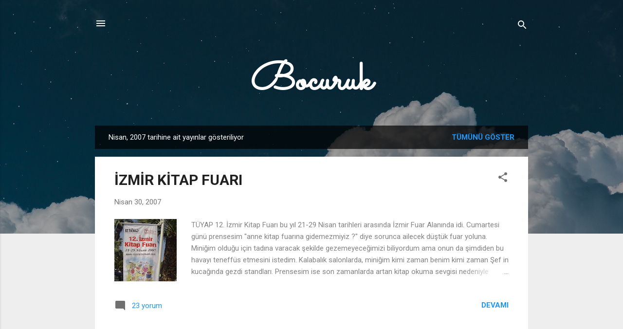

--- FILE ---
content_type: text/html; charset=UTF-8
request_url: https://bocuruk.blogspot.com/2007/04/
body_size: 29179
content:
<!DOCTYPE html>
<html dir='ltr' lang='tr'>
<head>
<meta content='width=device-width, initial-scale=1' name='viewport'/>
<title>Bocuruk</title>
<meta content='text/html; charset=UTF-8' http-equiv='Content-Type'/>
<!-- Chrome, Firefox OS and Opera -->
<meta content='#eeeeee' name='theme-color'/>
<!-- Windows Phone -->
<meta content='#eeeeee' name='msapplication-navbutton-color'/>
<meta content='blogger' name='generator'/>
<link href='https://bocuruk.blogspot.com/favicon.ico' rel='icon' type='image/x-icon'/>
<link href='http://bocuruk.blogspot.com/2007/04/' rel='canonical'/>
<link rel="alternate" type="application/atom+xml" title="Bocuruk - Atom" href="https://bocuruk.blogspot.com/feeds/posts/default" />
<link rel="alternate" type="application/rss+xml" title="Bocuruk - RSS" href="https://bocuruk.blogspot.com/feeds/posts/default?alt=rss" />
<link rel="service.post" type="application/atom+xml" title="Bocuruk - Atom" href="https://www.blogger.com/feeds/33886649/posts/default" />
<!--Can't find substitution for tag [blog.ieCssRetrofitLinks]-->
<meta content='http://bocuruk.blogspot.com/2007/04/' property='og:url'/>
<meta content='Bocuruk' property='og:title'/>
<meta content='' property='og:description'/>
<meta content='https://blogger.googleusercontent.com/img/b/R29vZ2xl/AVvXsEjy4OCfg87dcIgIlaAYgMexCzDFoamaWJau3uEM8oY5v-pyAdm_ESjMI8GU6nTjvQl3Yly7uPFdUqtMQlMKqEeyc1p6JoBNBqwfxv6sP2NQ0AVIeaKUma_9QGX1xHtRlvBXKVH7uQ/w1200-h630-p-k-no-nu/DSC03200.JPG' property='og:image'/>
<meta content='https://blogger.googleusercontent.com/img/b/R29vZ2xl/AVvXsEjQ5REicoKiC9lCkel-dpKBK3eJE9FQZwY1-Ihr6iFBcw3iamN9N0a3XHShdD_RMiy1e-2v6eu188iybxVMjswS0GhLnU-F6JYQpGkE1xZtBiOiFqlcnl1VHkEuMsOd27TTMcwZ1g/w1200-h630-p-k-no-nu/DSC03111.JPG' property='og:image'/>
<meta content='https://blogger.googleusercontent.com/img/b/R29vZ2xl/AVvXsEjZ1tn7jLJzHgkLzhpT8wPwTjnqT0vIBjASq_S2rneVLUPFMH58kSF0d3gZ2MUHR-ZEpKCGh5Y7aU2KlGSDehN9n73uXdBZ90Mq1-6b2YzOMzoJwMKc5vsVOMm4Yi9AKbnIG3oByA/w1200-h630-p-k-no-nu/DSC03154.JPG' property='og:image'/>
<meta content='https://blogger.googleusercontent.com/img/b/R29vZ2xl/AVvXsEi4r4Jxd5JOA9oNkLKWnpza-Hx4hs-JOxjG9owxe36zIOOH8RO-glD5lXz9lP9BIEKAuryAbC_oNGCfI3mK2HPtC3-HWLfhlYHSut48850e0DwvvjCdVo9FlH50pfKLajDnx9X7pA/w1200-h630-p-k-no-nu/ekranataturk.jpg' property='og:image'/>
<meta content='https://blogger.googleusercontent.com/img/b/R29vZ2xl/AVvXsEg_EJKnyVx6HawZEEWEfXDaw_-qO6Ezg9w2i0hg5lZaRL6UC_c-hbMIxvvdQy5rvjs-aQyzIn089gOrIFRl6r5XJvBwnVn2vN7TxnzPqinciF6Kh4YuQBp-PVXoprR_ijD15tUT0g/w1200-h630-p-k-no-nu/DSC02742.JPG' property='og:image'/>
<meta content='https://blogger.googleusercontent.com/img/b/R29vZ2xl/AVvXsEh94QWMmEHpej4wVOiRBDyyE3HjtuOBQudDwEYeF_j6fkQqjxxmQr5CcmSK9Gx6YuyWwLibb_Cp5beBF9axqHYJsne7U8IUIZkgx-sezvUa8yGZzF6V6VTzJs9Jaou2onSj3aqfHA/w1200-h630-p-k-no-nu/DSC03107.JPG' property='og:image'/>
<style type='text/css'>@font-face{font-family:'Roboto';font-style:italic;font-weight:300;font-stretch:100%;font-display:swap;src:url(//fonts.gstatic.com/s/roboto/v50/KFOKCnqEu92Fr1Mu53ZEC9_Vu3r1gIhOszmOClHrs6ljXfMMLt_QuAX-k3Yi128m0kN2.woff2)format('woff2');unicode-range:U+0460-052F,U+1C80-1C8A,U+20B4,U+2DE0-2DFF,U+A640-A69F,U+FE2E-FE2F;}@font-face{font-family:'Roboto';font-style:italic;font-weight:300;font-stretch:100%;font-display:swap;src:url(//fonts.gstatic.com/s/roboto/v50/KFOKCnqEu92Fr1Mu53ZEC9_Vu3r1gIhOszmOClHrs6ljXfMMLt_QuAz-k3Yi128m0kN2.woff2)format('woff2');unicode-range:U+0301,U+0400-045F,U+0490-0491,U+04B0-04B1,U+2116;}@font-face{font-family:'Roboto';font-style:italic;font-weight:300;font-stretch:100%;font-display:swap;src:url(//fonts.gstatic.com/s/roboto/v50/KFOKCnqEu92Fr1Mu53ZEC9_Vu3r1gIhOszmOClHrs6ljXfMMLt_QuAT-k3Yi128m0kN2.woff2)format('woff2');unicode-range:U+1F00-1FFF;}@font-face{font-family:'Roboto';font-style:italic;font-weight:300;font-stretch:100%;font-display:swap;src:url(//fonts.gstatic.com/s/roboto/v50/KFOKCnqEu92Fr1Mu53ZEC9_Vu3r1gIhOszmOClHrs6ljXfMMLt_QuAv-k3Yi128m0kN2.woff2)format('woff2');unicode-range:U+0370-0377,U+037A-037F,U+0384-038A,U+038C,U+038E-03A1,U+03A3-03FF;}@font-face{font-family:'Roboto';font-style:italic;font-weight:300;font-stretch:100%;font-display:swap;src:url(//fonts.gstatic.com/s/roboto/v50/KFOKCnqEu92Fr1Mu53ZEC9_Vu3r1gIhOszmOClHrs6ljXfMMLt_QuHT-k3Yi128m0kN2.woff2)format('woff2');unicode-range:U+0302-0303,U+0305,U+0307-0308,U+0310,U+0312,U+0315,U+031A,U+0326-0327,U+032C,U+032F-0330,U+0332-0333,U+0338,U+033A,U+0346,U+034D,U+0391-03A1,U+03A3-03A9,U+03B1-03C9,U+03D1,U+03D5-03D6,U+03F0-03F1,U+03F4-03F5,U+2016-2017,U+2034-2038,U+203C,U+2040,U+2043,U+2047,U+2050,U+2057,U+205F,U+2070-2071,U+2074-208E,U+2090-209C,U+20D0-20DC,U+20E1,U+20E5-20EF,U+2100-2112,U+2114-2115,U+2117-2121,U+2123-214F,U+2190,U+2192,U+2194-21AE,U+21B0-21E5,U+21F1-21F2,U+21F4-2211,U+2213-2214,U+2216-22FF,U+2308-230B,U+2310,U+2319,U+231C-2321,U+2336-237A,U+237C,U+2395,U+239B-23B7,U+23D0,U+23DC-23E1,U+2474-2475,U+25AF,U+25B3,U+25B7,U+25BD,U+25C1,U+25CA,U+25CC,U+25FB,U+266D-266F,U+27C0-27FF,U+2900-2AFF,U+2B0E-2B11,U+2B30-2B4C,U+2BFE,U+3030,U+FF5B,U+FF5D,U+1D400-1D7FF,U+1EE00-1EEFF;}@font-face{font-family:'Roboto';font-style:italic;font-weight:300;font-stretch:100%;font-display:swap;src:url(//fonts.gstatic.com/s/roboto/v50/KFOKCnqEu92Fr1Mu53ZEC9_Vu3r1gIhOszmOClHrs6ljXfMMLt_QuGb-k3Yi128m0kN2.woff2)format('woff2');unicode-range:U+0001-000C,U+000E-001F,U+007F-009F,U+20DD-20E0,U+20E2-20E4,U+2150-218F,U+2190,U+2192,U+2194-2199,U+21AF,U+21E6-21F0,U+21F3,U+2218-2219,U+2299,U+22C4-22C6,U+2300-243F,U+2440-244A,U+2460-24FF,U+25A0-27BF,U+2800-28FF,U+2921-2922,U+2981,U+29BF,U+29EB,U+2B00-2BFF,U+4DC0-4DFF,U+FFF9-FFFB,U+10140-1018E,U+10190-1019C,U+101A0,U+101D0-101FD,U+102E0-102FB,U+10E60-10E7E,U+1D2C0-1D2D3,U+1D2E0-1D37F,U+1F000-1F0FF,U+1F100-1F1AD,U+1F1E6-1F1FF,U+1F30D-1F30F,U+1F315,U+1F31C,U+1F31E,U+1F320-1F32C,U+1F336,U+1F378,U+1F37D,U+1F382,U+1F393-1F39F,U+1F3A7-1F3A8,U+1F3AC-1F3AF,U+1F3C2,U+1F3C4-1F3C6,U+1F3CA-1F3CE,U+1F3D4-1F3E0,U+1F3ED,U+1F3F1-1F3F3,U+1F3F5-1F3F7,U+1F408,U+1F415,U+1F41F,U+1F426,U+1F43F,U+1F441-1F442,U+1F444,U+1F446-1F449,U+1F44C-1F44E,U+1F453,U+1F46A,U+1F47D,U+1F4A3,U+1F4B0,U+1F4B3,U+1F4B9,U+1F4BB,U+1F4BF,U+1F4C8-1F4CB,U+1F4D6,U+1F4DA,U+1F4DF,U+1F4E3-1F4E6,U+1F4EA-1F4ED,U+1F4F7,U+1F4F9-1F4FB,U+1F4FD-1F4FE,U+1F503,U+1F507-1F50B,U+1F50D,U+1F512-1F513,U+1F53E-1F54A,U+1F54F-1F5FA,U+1F610,U+1F650-1F67F,U+1F687,U+1F68D,U+1F691,U+1F694,U+1F698,U+1F6AD,U+1F6B2,U+1F6B9-1F6BA,U+1F6BC,U+1F6C6-1F6CF,U+1F6D3-1F6D7,U+1F6E0-1F6EA,U+1F6F0-1F6F3,U+1F6F7-1F6FC,U+1F700-1F7FF,U+1F800-1F80B,U+1F810-1F847,U+1F850-1F859,U+1F860-1F887,U+1F890-1F8AD,U+1F8B0-1F8BB,U+1F8C0-1F8C1,U+1F900-1F90B,U+1F93B,U+1F946,U+1F984,U+1F996,U+1F9E9,U+1FA00-1FA6F,U+1FA70-1FA7C,U+1FA80-1FA89,U+1FA8F-1FAC6,U+1FACE-1FADC,U+1FADF-1FAE9,U+1FAF0-1FAF8,U+1FB00-1FBFF;}@font-face{font-family:'Roboto';font-style:italic;font-weight:300;font-stretch:100%;font-display:swap;src:url(//fonts.gstatic.com/s/roboto/v50/KFOKCnqEu92Fr1Mu53ZEC9_Vu3r1gIhOszmOClHrs6ljXfMMLt_QuAf-k3Yi128m0kN2.woff2)format('woff2');unicode-range:U+0102-0103,U+0110-0111,U+0128-0129,U+0168-0169,U+01A0-01A1,U+01AF-01B0,U+0300-0301,U+0303-0304,U+0308-0309,U+0323,U+0329,U+1EA0-1EF9,U+20AB;}@font-face{font-family:'Roboto';font-style:italic;font-weight:300;font-stretch:100%;font-display:swap;src:url(//fonts.gstatic.com/s/roboto/v50/KFOKCnqEu92Fr1Mu53ZEC9_Vu3r1gIhOszmOClHrs6ljXfMMLt_QuAb-k3Yi128m0kN2.woff2)format('woff2');unicode-range:U+0100-02BA,U+02BD-02C5,U+02C7-02CC,U+02CE-02D7,U+02DD-02FF,U+0304,U+0308,U+0329,U+1D00-1DBF,U+1E00-1E9F,U+1EF2-1EFF,U+2020,U+20A0-20AB,U+20AD-20C0,U+2113,U+2C60-2C7F,U+A720-A7FF;}@font-face{font-family:'Roboto';font-style:italic;font-weight:300;font-stretch:100%;font-display:swap;src:url(//fonts.gstatic.com/s/roboto/v50/KFOKCnqEu92Fr1Mu53ZEC9_Vu3r1gIhOszmOClHrs6ljXfMMLt_QuAj-k3Yi128m0g.woff2)format('woff2');unicode-range:U+0000-00FF,U+0131,U+0152-0153,U+02BB-02BC,U+02C6,U+02DA,U+02DC,U+0304,U+0308,U+0329,U+2000-206F,U+20AC,U+2122,U+2191,U+2193,U+2212,U+2215,U+FEFF,U+FFFD;}@font-face{font-family:'Roboto';font-style:normal;font-weight:400;font-stretch:100%;font-display:swap;src:url(//fonts.gstatic.com/s/roboto/v50/KFO7CnqEu92Fr1ME7kSn66aGLdTylUAMa3GUBHMdazTgWw.woff2)format('woff2');unicode-range:U+0460-052F,U+1C80-1C8A,U+20B4,U+2DE0-2DFF,U+A640-A69F,U+FE2E-FE2F;}@font-face{font-family:'Roboto';font-style:normal;font-weight:400;font-stretch:100%;font-display:swap;src:url(//fonts.gstatic.com/s/roboto/v50/KFO7CnqEu92Fr1ME7kSn66aGLdTylUAMa3iUBHMdazTgWw.woff2)format('woff2');unicode-range:U+0301,U+0400-045F,U+0490-0491,U+04B0-04B1,U+2116;}@font-face{font-family:'Roboto';font-style:normal;font-weight:400;font-stretch:100%;font-display:swap;src:url(//fonts.gstatic.com/s/roboto/v50/KFO7CnqEu92Fr1ME7kSn66aGLdTylUAMa3CUBHMdazTgWw.woff2)format('woff2');unicode-range:U+1F00-1FFF;}@font-face{font-family:'Roboto';font-style:normal;font-weight:400;font-stretch:100%;font-display:swap;src:url(//fonts.gstatic.com/s/roboto/v50/KFO7CnqEu92Fr1ME7kSn66aGLdTylUAMa3-UBHMdazTgWw.woff2)format('woff2');unicode-range:U+0370-0377,U+037A-037F,U+0384-038A,U+038C,U+038E-03A1,U+03A3-03FF;}@font-face{font-family:'Roboto';font-style:normal;font-weight:400;font-stretch:100%;font-display:swap;src:url(//fonts.gstatic.com/s/roboto/v50/KFO7CnqEu92Fr1ME7kSn66aGLdTylUAMawCUBHMdazTgWw.woff2)format('woff2');unicode-range:U+0302-0303,U+0305,U+0307-0308,U+0310,U+0312,U+0315,U+031A,U+0326-0327,U+032C,U+032F-0330,U+0332-0333,U+0338,U+033A,U+0346,U+034D,U+0391-03A1,U+03A3-03A9,U+03B1-03C9,U+03D1,U+03D5-03D6,U+03F0-03F1,U+03F4-03F5,U+2016-2017,U+2034-2038,U+203C,U+2040,U+2043,U+2047,U+2050,U+2057,U+205F,U+2070-2071,U+2074-208E,U+2090-209C,U+20D0-20DC,U+20E1,U+20E5-20EF,U+2100-2112,U+2114-2115,U+2117-2121,U+2123-214F,U+2190,U+2192,U+2194-21AE,U+21B0-21E5,U+21F1-21F2,U+21F4-2211,U+2213-2214,U+2216-22FF,U+2308-230B,U+2310,U+2319,U+231C-2321,U+2336-237A,U+237C,U+2395,U+239B-23B7,U+23D0,U+23DC-23E1,U+2474-2475,U+25AF,U+25B3,U+25B7,U+25BD,U+25C1,U+25CA,U+25CC,U+25FB,U+266D-266F,U+27C0-27FF,U+2900-2AFF,U+2B0E-2B11,U+2B30-2B4C,U+2BFE,U+3030,U+FF5B,U+FF5D,U+1D400-1D7FF,U+1EE00-1EEFF;}@font-face{font-family:'Roboto';font-style:normal;font-weight:400;font-stretch:100%;font-display:swap;src:url(//fonts.gstatic.com/s/roboto/v50/KFO7CnqEu92Fr1ME7kSn66aGLdTylUAMaxKUBHMdazTgWw.woff2)format('woff2');unicode-range:U+0001-000C,U+000E-001F,U+007F-009F,U+20DD-20E0,U+20E2-20E4,U+2150-218F,U+2190,U+2192,U+2194-2199,U+21AF,U+21E6-21F0,U+21F3,U+2218-2219,U+2299,U+22C4-22C6,U+2300-243F,U+2440-244A,U+2460-24FF,U+25A0-27BF,U+2800-28FF,U+2921-2922,U+2981,U+29BF,U+29EB,U+2B00-2BFF,U+4DC0-4DFF,U+FFF9-FFFB,U+10140-1018E,U+10190-1019C,U+101A0,U+101D0-101FD,U+102E0-102FB,U+10E60-10E7E,U+1D2C0-1D2D3,U+1D2E0-1D37F,U+1F000-1F0FF,U+1F100-1F1AD,U+1F1E6-1F1FF,U+1F30D-1F30F,U+1F315,U+1F31C,U+1F31E,U+1F320-1F32C,U+1F336,U+1F378,U+1F37D,U+1F382,U+1F393-1F39F,U+1F3A7-1F3A8,U+1F3AC-1F3AF,U+1F3C2,U+1F3C4-1F3C6,U+1F3CA-1F3CE,U+1F3D4-1F3E0,U+1F3ED,U+1F3F1-1F3F3,U+1F3F5-1F3F7,U+1F408,U+1F415,U+1F41F,U+1F426,U+1F43F,U+1F441-1F442,U+1F444,U+1F446-1F449,U+1F44C-1F44E,U+1F453,U+1F46A,U+1F47D,U+1F4A3,U+1F4B0,U+1F4B3,U+1F4B9,U+1F4BB,U+1F4BF,U+1F4C8-1F4CB,U+1F4D6,U+1F4DA,U+1F4DF,U+1F4E3-1F4E6,U+1F4EA-1F4ED,U+1F4F7,U+1F4F9-1F4FB,U+1F4FD-1F4FE,U+1F503,U+1F507-1F50B,U+1F50D,U+1F512-1F513,U+1F53E-1F54A,U+1F54F-1F5FA,U+1F610,U+1F650-1F67F,U+1F687,U+1F68D,U+1F691,U+1F694,U+1F698,U+1F6AD,U+1F6B2,U+1F6B9-1F6BA,U+1F6BC,U+1F6C6-1F6CF,U+1F6D3-1F6D7,U+1F6E0-1F6EA,U+1F6F0-1F6F3,U+1F6F7-1F6FC,U+1F700-1F7FF,U+1F800-1F80B,U+1F810-1F847,U+1F850-1F859,U+1F860-1F887,U+1F890-1F8AD,U+1F8B0-1F8BB,U+1F8C0-1F8C1,U+1F900-1F90B,U+1F93B,U+1F946,U+1F984,U+1F996,U+1F9E9,U+1FA00-1FA6F,U+1FA70-1FA7C,U+1FA80-1FA89,U+1FA8F-1FAC6,U+1FACE-1FADC,U+1FADF-1FAE9,U+1FAF0-1FAF8,U+1FB00-1FBFF;}@font-face{font-family:'Roboto';font-style:normal;font-weight:400;font-stretch:100%;font-display:swap;src:url(//fonts.gstatic.com/s/roboto/v50/KFO7CnqEu92Fr1ME7kSn66aGLdTylUAMa3OUBHMdazTgWw.woff2)format('woff2');unicode-range:U+0102-0103,U+0110-0111,U+0128-0129,U+0168-0169,U+01A0-01A1,U+01AF-01B0,U+0300-0301,U+0303-0304,U+0308-0309,U+0323,U+0329,U+1EA0-1EF9,U+20AB;}@font-face{font-family:'Roboto';font-style:normal;font-weight:400;font-stretch:100%;font-display:swap;src:url(//fonts.gstatic.com/s/roboto/v50/KFO7CnqEu92Fr1ME7kSn66aGLdTylUAMa3KUBHMdazTgWw.woff2)format('woff2');unicode-range:U+0100-02BA,U+02BD-02C5,U+02C7-02CC,U+02CE-02D7,U+02DD-02FF,U+0304,U+0308,U+0329,U+1D00-1DBF,U+1E00-1E9F,U+1EF2-1EFF,U+2020,U+20A0-20AB,U+20AD-20C0,U+2113,U+2C60-2C7F,U+A720-A7FF;}@font-face{font-family:'Roboto';font-style:normal;font-weight:400;font-stretch:100%;font-display:swap;src:url(//fonts.gstatic.com/s/roboto/v50/KFO7CnqEu92Fr1ME7kSn66aGLdTylUAMa3yUBHMdazQ.woff2)format('woff2');unicode-range:U+0000-00FF,U+0131,U+0152-0153,U+02BB-02BC,U+02C6,U+02DA,U+02DC,U+0304,U+0308,U+0329,U+2000-206F,U+20AC,U+2122,U+2191,U+2193,U+2212,U+2215,U+FEFF,U+FFFD;}@font-face{font-family:'Roboto';font-style:normal;font-weight:700;font-stretch:100%;font-display:swap;src:url(//fonts.gstatic.com/s/roboto/v50/KFO7CnqEu92Fr1ME7kSn66aGLdTylUAMa3GUBHMdazTgWw.woff2)format('woff2');unicode-range:U+0460-052F,U+1C80-1C8A,U+20B4,U+2DE0-2DFF,U+A640-A69F,U+FE2E-FE2F;}@font-face{font-family:'Roboto';font-style:normal;font-weight:700;font-stretch:100%;font-display:swap;src:url(//fonts.gstatic.com/s/roboto/v50/KFO7CnqEu92Fr1ME7kSn66aGLdTylUAMa3iUBHMdazTgWw.woff2)format('woff2');unicode-range:U+0301,U+0400-045F,U+0490-0491,U+04B0-04B1,U+2116;}@font-face{font-family:'Roboto';font-style:normal;font-weight:700;font-stretch:100%;font-display:swap;src:url(//fonts.gstatic.com/s/roboto/v50/KFO7CnqEu92Fr1ME7kSn66aGLdTylUAMa3CUBHMdazTgWw.woff2)format('woff2');unicode-range:U+1F00-1FFF;}@font-face{font-family:'Roboto';font-style:normal;font-weight:700;font-stretch:100%;font-display:swap;src:url(//fonts.gstatic.com/s/roboto/v50/KFO7CnqEu92Fr1ME7kSn66aGLdTylUAMa3-UBHMdazTgWw.woff2)format('woff2');unicode-range:U+0370-0377,U+037A-037F,U+0384-038A,U+038C,U+038E-03A1,U+03A3-03FF;}@font-face{font-family:'Roboto';font-style:normal;font-weight:700;font-stretch:100%;font-display:swap;src:url(//fonts.gstatic.com/s/roboto/v50/KFO7CnqEu92Fr1ME7kSn66aGLdTylUAMawCUBHMdazTgWw.woff2)format('woff2');unicode-range:U+0302-0303,U+0305,U+0307-0308,U+0310,U+0312,U+0315,U+031A,U+0326-0327,U+032C,U+032F-0330,U+0332-0333,U+0338,U+033A,U+0346,U+034D,U+0391-03A1,U+03A3-03A9,U+03B1-03C9,U+03D1,U+03D5-03D6,U+03F0-03F1,U+03F4-03F5,U+2016-2017,U+2034-2038,U+203C,U+2040,U+2043,U+2047,U+2050,U+2057,U+205F,U+2070-2071,U+2074-208E,U+2090-209C,U+20D0-20DC,U+20E1,U+20E5-20EF,U+2100-2112,U+2114-2115,U+2117-2121,U+2123-214F,U+2190,U+2192,U+2194-21AE,U+21B0-21E5,U+21F1-21F2,U+21F4-2211,U+2213-2214,U+2216-22FF,U+2308-230B,U+2310,U+2319,U+231C-2321,U+2336-237A,U+237C,U+2395,U+239B-23B7,U+23D0,U+23DC-23E1,U+2474-2475,U+25AF,U+25B3,U+25B7,U+25BD,U+25C1,U+25CA,U+25CC,U+25FB,U+266D-266F,U+27C0-27FF,U+2900-2AFF,U+2B0E-2B11,U+2B30-2B4C,U+2BFE,U+3030,U+FF5B,U+FF5D,U+1D400-1D7FF,U+1EE00-1EEFF;}@font-face{font-family:'Roboto';font-style:normal;font-weight:700;font-stretch:100%;font-display:swap;src:url(//fonts.gstatic.com/s/roboto/v50/KFO7CnqEu92Fr1ME7kSn66aGLdTylUAMaxKUBHMdazTgWw.woff2)format('woff2');unicode-range:U+0001-000C,U+000E-001F,U+007F-009F,U+20DD-20E0,U+20E2-20E4,U+2150-218F,U+2190,U+2192,U+2194-2199,U+21AF,U+21E6-21F0,U+21F3,U+2218-2219,U+2299,U+22C4-22C6,U+2300-243F,U+2440-244A,U+2460-24FF,U+25A0-27BF,U+2800-28FF,U+2921-2922,U+2981,U+29BF,U+29EB,U+2B00-2BFF,U+4DC0-4DFF,U+FFF9-FFFB,U+10140-1018E,U+10190-1019C,U+101A0,U+101D0-101FD,U+102E0-102FB,U+10E60-10E7E,U+1D2C0-1D2D3,U+1D2E0-1D37F,U+1F000-1F0FF,U+1F100-1F1AD,U+1F1E6-1F1FF,U+1F30D-1F30F,U+1F315,U+1F31C,U+1F31E,U+1F320-1F32C,U+1F336,U+1F378,U+1F37D,U+1F382,U+1F393-1F39F,U+1F3A7-1F3A8,U+1F3AC-1F3AF,U+1F3C2,U+1F3C4-1F3C6,U+1F3CA-1F3CE,U+1F3D4-1F3E0,U+1F3ED,U+1F3F1-1F3F3,U+1F3F5-1F3F7,U+1F408,U+1F415,U+1F41F,U+1F426,U+1F43F,U+1F441-1F442,U+1F444,U+1F446-1F449,U+1F44C-1F44E,U+1F453,U+1F46A,U+1F47D,U+1F4A3,U+1F4B0,U+1F4B3,U+1F4B9,U+1F4BB,U+1F4BF,U+1F4C8-1F4CB,U+1F4D6,U+1F4DA,U+1F4DF,U+1F4E3-1F4E6,U+1F4EA-1F4ED,U+1F4F7,U+1F4F9-1F4FB,U+1F4FD-1F4FE,U+1F503,U+1F507-1F50B,U+1F50D,U+1F512-1F513,U+1F53E-1F54A,U+1F54F-1F5FA,U+1F610,U+1F650-1F67F,U+1F687,U+1F68D,U+1F691,U+1F694,U+1F698,U+1F6AD,U+1F6B2,U+1F6B9-1F6BA,U+1F6BC,U+1F6C6-1F6CF,U+1F6D3-1F6D7,U+1F6E0-1F6EA,U+1F6F0-1F6F3,U+1F6F7-1F6FC,U+1F700-1F7FF,U+1F800-1F80B,U+1F810-1F847,U+1F850-1F859,U+1F860-1F887,U+1F890-1F8AD,U+1F8B0-1F8BB,U+1F8C0-1F8C1,U+1F900-1F90B,U+1F93B,U+1F946,U+1F984,U+1F996,U+1F9E9,U+1FA00-1FA6F,U+1FA70-1FA7C,U+1FA80-1FA89,U+1FA8F-1FAC6,U+1FACE-1FADC,U+1FADF-1FAE9,U+1FAF0-1FAF8,U+1FB00-1FBFF;}@font-face{font-family:'Roboto';font-style:normal;font-weight:700;font-stretch:100%;font-display:swap;src:url(//fonts.gstatic.com/s/roboto/v50/KFO7CnqEu92Fr1ME7kSn66aGLdTylUAMa3OUBHMdazTgWw.woff2)format('woff2');unicode-range:U+0102-0103,U+0110-0111,U+0128-0129,U+0168-0169,U+01A0-01A1,U+01AF-01B0,U+0300-0301,U+0303-0304,U+0308-0309,U+0323,U+0329,U+1EA0-1EF9,U+20AB;}@font-face{font-family:'Roboto';font-style:normal;font-weight:700;font-stretch:100%;font-display:swap;src:url(//fonts.gstatic.com/s/roboto/v50/KFO7CnqEu92Fr1ME7kSn66aGLdTylUAMa3KUBHMdazTgWw.woff2)format('woff2');unicode-range:U+0100-02BA,U+02BD-02C5,U+02C7-02CC,U+02CE-02D7,U+02DD-02FF,U+0304,U+0308,U+0329,U+1D00-1DBF,U+1E00-1E9F,U+1EF2-1EFF,U+2020,U+20A0-20AB,U+20AD-20C0,U+2113,U+2C60-2C7F,U+A720-A7FF;}@font-face{font-family:'Roboto';font-style:normal;font-weight:700;font-stretch:100%;font-display:swap;src:url(//fonts.gstatic.com/s/roboto/v50/KFO7CnqEu92Fr1ME7kSn66aGLdTylUAMa3yUBHMdazQ.woff2)format('woff2');unicode-range:U+0000-00FF,U+0131,U+0152-0153,U+02BB-02BC,U+02C6,U+02DA,U+02DC,U+0304,U+0308,U+0329,U+2000-206F,U+20AC,U+2122,U+2191,U+2193,U+2212,U+2215,U+FEFF,U+FFFD;}@font-face{font-family:'Sacramento';font-style:normal;font-weight:400;font-display:swap;src:url(//fonts.gstatic.com/s/sacramento/v17/buEzpo6gcdjy0EiZMBUG4CMf_f5Iai0Ycw.woff2)format('woff2');unicode-range:U+0100-02BA,U+02BD-02C5,U+02C7-02CC,U+02CE-02D7,U+02DD-02FF,U+0304,U+0308,U+0329,U+1D00-1DBF,U+1E00-1E9F,U+1EF2-1EFF,U+2020,U+20A0-20AB,U+20AD-20C0,U+2113,U+2C60-2C7F,U+A720-A7FF;}@font-face{font-family:'Sacramento';font-style:normal;font-weight:400;font-display:swap;src:url(//fonts.gstatic.com/s/sacramento/v17/buEzpo6gcdjy0EiZMBUG4C0f_f5Iai0.woff2)format('woff2');unicode-range:U+0000-00FF,U+0131,U+0152-0153,U+02BB-02BC,U+02C6,U+02DA,U+02DC,U+0304,U+0308,U+0329,U+2000-206F,U+20AC,U+2122,U+2191,U+2193,U+2212,U+2215,U+FEFF,U+FFFD;}</style>
<style id='page-skin-1' type='text/css'><!--
/*! normalize.css v3.0.1 | MIT License | git.io/normalize */html{font-family:sans-serif;-ms-text-size-adjust:100%;-webkit-text-size-adjust:100%}body{margin:0}article,aside,details,figcaption,figure,footer,header,hgroup,main,nav,section,summary{display:block}audio,canvas,progress,video{display:inline-block;vertical-align:baseline}audio:not([controls]){display:none;height:0}[hidden],template{display:none}a{background:transparent}a:active,a:hover{outline:0}abbr[title]{border-bottom:1px dotted}b,strong{font-weight:bold}dfn{font-style:italic}h1{font-size:2em;margin:.67em 0}mark{background:#ff0;color:#000}small{font-size:80%}sub,sup{font-size:75%;line-height:0;position:relative;vertical-align:baseline}sup{top:-0.5em}sub{bottom:-0.25em}img{border:0}svg:not(:root){overflow:hidden}figure{margin:1em 40px}hr{-moz-box-sizing:content-box;box-sizing:content-box;height:0}pre{overflow:auto}code,kbd,pre,samp{font-family:monospace,monospace;font-size:1em}button,input,optgroup,select,textarea{color:inherit;font:inherit;margin:0}button{overflow:visible}button,select{text-transform:none}button,html input[type="button"],input[type="reset"],input[type="submit"]{-webkit-appearance:button;cursor:pointer}button[disabled],html input[disabled]{cursor:default}button::-moz-focus-inner,input::-moz-focus-inner{border:0;padding:0}input{line-height:normal}input[type="checkbox"],input[type="radio"]{box-sizing:border-box;padding:0}input[type="number"]::-webkit-inner-spin-button,input[type="number"]::-webkit-outer-spin-button{height:auto}input[type="search"]{-webkit-appearance:textfield;-moz-box-sizing:content-box;-webkit-box-sizing:content-box;box-sizing:content-box}input[type="search"]::-webkit-search-cancel-button,input[type="search"]::-webkit-search-decoration{-webkit-appearance:none}fieldset{border:1px solid #c0c0c0;margin:0 2px;padding:.35em .625em .75em}legend{border:0;padding:0}textarea{overflow:auto}optgroup{font-weight:bold}table{border-collapse:collapse;border-spacing:0}td,th{padding:0}
/*!************************************************
* Blogger Template Style
* Name: Contempo
**************************************************/
body{
overflow-wrap:break-word;
word-break:break-word;
word-wrap:break-word
}
.hidden{
display:none
}
.invisible{
visibility:hidden
}
.container::after,.float-container::after{
clear:both;
content:"";
display:table
}
.clearboth{
clear:both
}
#comments .comment .comment-actions,.subscribe-popup .FollowByEmail .follow-by-email-submit,.widget.Profile .profile-link,.widget.Profile .profile-link.visit-profile{
background:0 0;
border:0;
box-shadow:none;
color:#2196f3;
cursor:pointer;
font-size:14px;
font-weight:700;
outline:0;
text-decoration:none;
text-transform:uppercase;
width:auto
}
.dim-overlay{
background-color:rgba(0,0,0,.54);
height:100vh;
left:0;
position:fixed;
top:0;
width:100%
}
#sharing-dim-overlay{
background-color:transparent
}
input::-ms-clear{
display:none
}
.blogger-logo,.svg-icon-24.blogger-logo{
fill:#ff9800;
opacity:1
}
.loading-spinner-large{
-webkit-animation:mspin-rotate 1.568s infinite linear;
animation:mspin-rotate 1.568s infinite linear;
height:48px;
overflow:hidden;
position:absolute;
width:48px;
z-index:200
}
.loading-spinner-large>div{
-webkit-animation:mspin-revrot 5332ms infinite steps(4);
animation:mspin-revrot 5332ms infinite steps(4)
}
.loading-spinner-large>div>div{
-webkit-animation:mspin-singlecolor-large-film 1333ms infinite steps(81);
animation:mspin-singlecolor-large-film 1333ms infinite steps(81);
background-size:100%;
height:48px;
width:3888px
}
.mspin-black-large>div>div,.mspin-grey_54-large>div>div{
background-image:url(https://www.blogblog.com/indie/mspin_black_large.svg)
}
.mspin-white-large>div>div{
background-image:url(https://www.blogblog.com/indie/mspin_white_large.svg)
}
.mspin-grey_54-large{
opacity:.54
}
@-webkit-keyframes mspin-singlecolor-large-film{
from{
-webkit-transform:translateX(0);
transform:translateX(0)
}
to{
-webkit-transform:translateX(-3888px);
transform:translateX(-3888px)
}
}
@keyframes mspin-singlecolor-large-film{
from{
-webkit-transform:translateX(0);
transform:translateX(0)
}
to{
-webkit-transform:translateX(-3888px);
transform:translateX(-3888px)
}
}
@-webkit-keyframes mspin-rotate{
from{
-webkit-transform:rotate(0);
transform:rotate(0)
}
to{
-webkit-transform:rotate(360deg);
transform:rotate(360deg)
}
}
@keyframes mspin-rotate{
from{
-webkit-transform:rotate(0);
transform:rotate(0)
}
to{
-webkit-transform:rotate(360deg);
transform:rotate(360deg)
}
}
@-webkit-keyframes mspin-revrot{
from{
-webkit-transform:rotate(0);
transform:rotate(0)
}
to{
-webkit-transform:rotate(-360deg);
transform:rotate(-360deg)
}
}
@keyframes mspin-revrot{
from{
-webkit-transform:rotate(0);
transform:rotate(0)
}
to{
-webkit-transform:rotate(-360deg);
transform:rotate(-360deg)
}
}
.skip-navigation{
background-color:#fff;
box-sizing:border-box;
color:#000;
display:block;
height:0;
left:0;
line-height:50px;
overflow:hidden;
padding-top:0;
position:fixed;
text-align:center;
top:0;
-webkit-transition:box-shadow .3s,height .3s,padding-top .3s;
transition:box-shadow .3s,height .3s,padding-top .3s;
width:100%;
z-index:900
}
.skip-navigation:focus{
box-shadow:0 4px 5px 0 rgba(0,0,0,.14),0 1px 10px 0 rgba(0,0,0,.12),0 2px 4px -1px rgba(0,0,0,.2);
height:50px
}
#main{
outline:0
}
.main-heading{
position:absolute;
clip:rect(1px,1px,1px,1px);
padding:0;
border:0;
height:1px;
width:1px;
overflow:hidden
}
.Attribution{
margin-top:1em;
text-align:center
}
.Attribution .blogger img,.Attribution .blogger svg{
vertical-align:bottom
}
.Attribution .blogger img{
margin-right:.5em
}
.Attribution div{
line-height:24px;
margin-top:.5em
}
.Attribution .copyright,.Attribution .image-attribution{
font-size:.7em;
margin-top:1.5em
}
.BLOG_mobile_video_class{
display:none
}
.bg-photo{
background-attachment:scroll!important
}
body .CSS_LIGHTBOX{
z-index:900
}
.extendable .show-less,.extendable .show-more{
border-color:#2196f3;
color:#2196f3;
margin-top:8px
}
.extendable .show-less.hidden,.extendable .show-more.hidden{
display:none
}
.inline-ad{
display:none;
max-width:100%;
overflow:hidden
}
.adsbygoogle{
display:block
}
#cookieChoiceInfo{
bottom:0;
top:auto
}
iframe.b-hbp-video{
border:0
}
.post-body img{
max-width:100%
}
.post-body iframe{
max-width:100%
}
.post-body a[imageanchor="1"]{
display:inline-block
}
.byline{
margin-right:1em
}
.byline:last-child{
margin-right:0
}
.link-copied-dialog{
max-width:520px;
outline:0
}
.link-copied-dialog .modal-dialog-buttons{
margin-top:8px
}
.link-copied-dialog .goog-buttonset-default{
background:0 0;
border:0
}
.link-copied-dialog .goog-buttonset-default:focus{
outline:0
}
.paging-control-container{
margin-bottom:16px
}
.paging-control-container .paging-control{
display:inline-block
}
.paging-control-container .comment-range-text::after,.paging-control-container .paging-control{
color:#2196f3
}
.paging-control-container .comment-range-text,.paging-control-container .paging-control{
margin-right:8px
}
.paging-control-container .comment-range-text::after,.paging-control-container .paging-control::after{
content:"\b7";
cursor:default;
padding-left:8px;
pointer-events:none
}
.paging-control-container .comment-range-text:last-child::after,.paging-control-container .paging-control:last-child::after{
content:none
}
.byline.reactions iframe{
height:20px
}
.b-notification{
color:#000;
background-color:#fff;
border-bottom:solid 1px #000;
box-sizing:border-box;
padding:16px 32px;
text-align:center
}
.b-notification.visible{
-webkit-transition:margin-top .3s cubic-bezier(.4,0,.2,1);
transition:margin-top .3s cubic-bezier(.4,0,.2,1)
}
.b-notification.invisible{
position:absolute
}
.b-notification-close{
position:absolute;
right:8px;
top:8px
}
.no-posts-message{
line-height:40px;
text-align:center
}
@media screen and (max-width:800px){
body.item-view .post-body a[imageanchor="1"][style*="float: left;"],body.item-view .post-body a[imageanchor="1"][style*="float: right;"]{
float:none!important;
clear:none!important
}
body.item-view .post-body a[imageanchor="1"] img{
display:block;
height:auto;
margin:0 auto
}
body.item-view .post-body>.separator:first-child>a[imageanchor="1"]:first-child{
margin-top:20px
}
.post-body a[imageanchor]{
display:block
}
body.item-view .post-body a[imageanchor="1"]{
margin-left:0!important;
margin-right:0!important
}
body.item-view .post-body a[imageanchor="1"]+a[imageanchor="1"]{
margin-top:16px
}
}
.item-control{
display:none
}
#comments{
border-top:1px dashed rgba(0,0,0,.54);
margin-top:20px;
padding:20px
}
#comments .comment-thread ol{
margin:0;
padding-left:0;
padding-left:0
}
#comments .comment .comment-replybox-single,#comments .comment-thread .comment-replies{
margin-left:60px
}
#comments .comment-thread .thread-count{
display:none
}
#comments .comment{
list-style-type:none;
padding:0 0 30px;
position:relative
}
#comments .comment .comment{
padding-bottom:8px
}
.comment .avatar-image-container{
position:absolute
}
.comment .avatar-image-container img{
border-radius:50%
}
.avatar-image-container svg,.comment .avatar-image-container .avatar-icon{
border-radius:50%;
border:solid 1px #707070;
box-sizing:border-box;
fill:#707070;
height:35px;
margin:0;
padding:7px;
width:35px
}
.comment .comment-block{
margin-top:10px;
margin-left:60px;
padding-bottom:0
}
#comments .comment-author-header-wrapper{
margin-left:40px
}
#comments .comment .thread-expanded .comment-block{
padding-bottom:20px
}
#comments .comment .comment-header .user,#comments .comment .comment-header .user a{
color:#212121;
font-style:normal;
font-weight:700
}
#comments .comment .comment-actions{
bottom:0;
margin-bottom:15px;
position:absolute
}
#comments .comment .comment-actions>*{
margin-right:8px
}
#comments .comment .comment-header .datetime{
bottom:0;
color:rgba(33,33,33,.54);
display:inline-block;
font-size:13px;
font-style:italic;
margin-left:8px
}
#comments .comment .comment-footer .comment-timestamp a,#comments .comment .comment-header .datetime a{
color:rgba(33,33,33,.54)
}
#comments .comment .comment-content,.comment .comment-body{
margin-top:12px;
word-break:break-word
}
.comment-body{
margin-bottom:12px
}
#comments.embed[data-num-comments="0"]{
border:0;
margin-top:0;
padding-top:0
}
#comments.embed[data-num-comments="0"] #comment-post-message,#comments.embed[data-num-comments="0"] div.comment-form>p,#comments.embed[data-num-comments="0"] p.comment-footer{
display:none
}
#comment-editor-src{
display:none
}
.comments .comments-content .loadmore.loaded{
max-height:0;
opacity:0;
overflow:hidden
}
.extendable .remaining-items{
height:0;
overflow:hidden;
-webkit-transition:height .3s cubic-bezier(.4,0,.2,1);
transition:height .3s cubic-bezier(.4,0,.2,1)
}
.extendable .remaining-items.expanded{
height:auto
}
.svg-icon-24,.svg-icon-24-button{
cursor:pointer;
height:24px;
width:24px;
min-width:24px
}
.touch-icon{
margin:-12px;
padding:12px
}
.touch-icon:active,.touch-icon:focus{
background-color:rgba(153,153,153,.4);
border-radius:50%
}
svg:not(:root).touch-icon{
overflow:visible
}
html[dir=rtl] .rtl-reversible-icon{
-webkit-transform:scaleX(-1);
-ms-transform:scaleX(-1);
transform:scaleX(-1)
}
.svg-icon-24-button,.touch-icon-button{
background:0 0;
border:0;
margin:0;
outline:0;
padding:0
}
.touch-icon-button .touch-icon:active,.touch-icon-button .touch-icon:focus{
background-color:transparent
}
.touch-icon-button:active .touch-icon,.touch-icon-button:focus .touch-icon{
background-color:rgba(153,153,153,.4);
border-radius:50%
}
.Profile .default-avatar-wrapper .avatar-icon{
border-radius:50%;
border:solid 1px #707070;
box-sizing:border-box;
fill:#707070;
margin:0
}
.Profile .individual .default-avatar-wrapper .avatar-icon{
padding:25px
}
.Profile .individual .avatar-icon,.Profile .individual .profile-img{
height:120px;
width:120px
}
.Profile .team .default-avatar-wrapper .avatar-icon{
padding:8px
}
.Profile .team .avatar-icon,.Profile .team .default-avatar-wrapper,.Profile .team .profile-img{
height:40px;
width:40px
}
.snippet-container{
margin:0;
position:relative;
overflow:hidden
}
.snippet-fade{
bottom:0;
box-sizing:border-box;
position:absolute;
width:96px
}
.snippet-fade{
right:0
}
.snippet-fade:after{
content:"\2026"
}
.snippet-fade:after{
float:right
}
.post-bottom{
-webkit-box-align:center;
-webkit-align-items:center;
-ms-flex-align:center;
align-items:center;
display:-webkit-box;
display:-webkit-flex;
display:-ms-flexbox;
display:flex;
-webkit-flex-wrap:wrap;
-ms-flex-wrap:wrap;
flex-wrap:wrap
}
.post-footer{
-webkit-box-flex:1;
-webkit-flex:1 1 auto;
-ms-flex:1 1 auto;
flex:1 1 auto;
-webkit-flex-wrap:wrap;
-ms-flex-wrap:wrap;
flex-wrap:wrap;
-webkit-box-ordinal-group:2;
-webkit-order:1;
-ms-flex-order:1;
order:1
}
.post-footer>*{
-webkit-box-flex:0;
-webkit-flex:0 1 auto;
-ms-flex:0 1 auto;
flex:0 1 auto
}
.post-footer .byline:last-child{
margin-right:1em
}
.jump-link{
-webkit-box-flex:0;
-webkit-flex:0 0 auto;
-ms-flex:0 0 auto;
flex:0 0 auto;
-webkit-box-ordinal-group:3;
-webkit-order:2;
-ms-flex-order:2;
order:2
}
.centered-top-container.sticky{
left:0;
position:fixed;
right:0;
top:0;
width:auto;
z-index:50;
-webkit-transition-property:opacity,-webkit-transform;
transition-property:opacity,-webkit-transform;
transition-property:transform,opacity;
transition-property:transform,opacity,-webkit-transform;
-webkit-transition-duration:.2s;
transition-duration:.2s;
-webkit-transition-timing-function:cubic-bezier(.4,0,.2,1);
transition-timing-function:cubic-bezier(.4,0,.2,1)
}
.centered-top-placeholder{
display:none
}
.collapsed-header .centered-top-placeholder{
display:block
}
.centered-top-container .Header .replaced h1,.centered-top-placeholder .Header .replaced h1{
display:none
}
.centered-top-container.sticky .Header .replaced h1{
display:block
}
.centered-top-container.sticky .Header .header-widget{
background:0 0
}
.centered-top-container.sticky .Header .header-image-wrapper{
display:none
}
.centered-top-container img,.centered-top-placeholder img{
max-width:100%
}
.collapsible{
-webkit-transition:height .3s cubic-bezier(.4,0,.2,1);
transition:height .3s cubic-bezier(.4,0,.2,1)
}
.collapsible,.collapsible>summary{
display:block;
overflow:hidden
}
.collapsible>:not(summary){
display:none
}
.collapsible[open]>:not(summary){
display:block
}
.collapsible:focus,.collapsible>summary:focus{
outline:0
}
.collapsible>summary{
cursor:pointer;
display:block;
padding:0
}
.collapsible:focus>summary,.collapsible>summary:focus{
background-color:transparent
}
.collapsible>summary::-webkit-details-marker{
display:none
}
.collapsible-title{
-webkit-box-align:center;
-webkit-align-items:center;
-ms-flex-align:center;
align-items:center;
display:-webkit-box;
display:-webkit-flex;
display:-ms-flexbox;
display:flex
}
.collapsible-title .title{
-webkit-box-flex:1;
-webkit-flex:1 1 auto;
-ms-flex:1 1 auto;
flex:1 1 auto;
-webkit-box-ordinal-group:1;
-webkit-order:0;
-ms-flex-order:0;
order:0;
overflow:hidden;
text-overflow:ellipsis;
white-space:nowrap
}
.collapsible-title .chevron-down,.collapsible[open] .collapsible-title .chevron-up{
display:block
}
.collapsible-title .chevron-up,.collapsible[open] .collapsible-title .chevron-down{
display:none
}
.flat-button{
cursor:pointer;
display:inline-block;
font-weight:700;
text-transform:uppercase;
border-radius:2px;
padding:8px;
margin:-8px
}
.flat-icon-button{
background:0 0;
border:0;
margin:0;
outline:0;
padding:0;
margin:-12px;
padding:12px;
cursor:pointer;
box-sizing:content-box;
display:inline-block;
line-height:0
}
.flat-icon-button,.flat-icon-button .splash-wrapper{
border-radius:50%
}
.flat-icon-button .splash.animate{
-webkit-animation-duration:.3s;
animation-duration:.3s
}
.overflowable-container{
max-height:46px;
overflow:hidden;
position:relative
}
.overflow-button{
cursor:pointer
}
#overflowable-dim-overlay{
background:0 0
}
.overflow-popup{
box-shadow:0 2px 2px 0 rgba(0,0,0,.14),0 3px 1px -2px rgba(0,0,0,.2),0 1px 5px 0 rgba(0,0,0,.12);
background-color:#ffffff;
left:0;
max-width:calc(100% - 32px);
position:absolute;
top:0;
visibility:hidden;
z-index:101
}
.overflow-popup ul{
list-style:none
}
.overflow-popup .tabs li,.overflow-popup li{
display:block;
height:auto
}
.overflow-popup .tabs li{
padding-left:0;
padding-right:0
}
.overflow-button.hidden,.overflow-popup .tabs li.hidden,.overflow-popup li.hidden{
display:none
}
.pill-button{
background:0 0;
border:1px solid;
border-radius:12px;
cursor:pointer;
display:inline-block;
padding:4px 16px;
text-transform:uppercase
}
.ripple{
position:relative
}
.ripple>*{
z-index:1
}
.splash-wrapper{
bottom:0;
left:0;
overflow:hidden;
pointer-events:none;
position:absolute;
right:0;
top:0;
z-index:0
}
.splash{
background:#ccc;
border-radius:100%;
display:block;
opacity:.6;
position:absolute;
-webkit-transform:scale(0);
-ms-transform:scale(0);
transform:scale(0)
}
.splash.animate{
-webkit-animation:ripple-effect .4s linear;
animation:ripple-effect .4s linear
}
@-webkit-keyframes ripple-effect{
100%{
opacity:0;
-webkit-transform:scale(2.5);
transform:scale(2.5)
}
}
@keyframes ripple-effect{
100%{
opacity:0;
-webkit-transform:scale(2.5);
transform:scale(2.5)
}
}
.search{
display:-webkit-box;
display:-webkit-flex;
display:-ms-flexbox;
display:flex;
line-height:24px;
width:24px
}
.search.focused{
width:100%
}
.search.focused .section{
width:100%
}
.search form{
z-index:101
}
.search h3{
display:none
}
.search form{
display:-webkit-box;
display:-webkit-flex;
display:-ms-flexbox;
display:flex;
-webkit-box-flex:1;
-webkit-flex:1 0 0;
-ms-flex:1 0 0px;
flex:1 0 0;
border-bottom:solid 1px transparent;
padding-bottom:8px
}
.search form>*{
display:none
}
.search.focused form>*{
display:block
}
.search .search-input label{
display:none
}
.centered-top-placeholder.cloned .search form{
z-index:30
}
.search.focused form{
border-color:#ffffff;
position:relative;
width:auto
}
.collapsed-header .centered-top-container .search.focused form{
border-bottom-color:transparent
}
.search-expand{
-webkit-box-flex:0;
-webkit-flex:0 0 auto;
-ms-flex:0 0 auto;
flex:0 0 auto
}
.search-expand-text{
display:none
}
.search-close{
display:inline;
vertical-align:middle
}
.search-input{
-webkit-box-flex:1;
-webkit-flex:1 0 1px;
-ms-flex:1 0 1px;
flex:1 0 1px
}
.search-input input{
background:0 0;
border:0;
box-sizing:border-box;
color:#ffffff;
display:inline-block;
outline:0;
width:calc(100% - 48px)
}
.search-input input.no-cursor{
color:transparent;
text-shadow:0 0 0 #ffffff
}
.collapsed-header .centered-top-container .search-action,.collapsed-header .centered-top-container .search-input input{
color:#212121
}
.collapsed-header .centered-top-container .search-input input.no-cursor{
color:transparent;
text-shadow:0 0 0 #212121
}
.collapsed-header .centered-top-container .search-input input.no-cursor:focus,.search-input input.no-cursor:focus{
outline:0
}
.search-focused>*{
visibility:hidden
}
.search-focused .search,.search-focused .search-icon{
visibility:visible
}
.search.focused .search-action{
display:block
}
.search.focused .search-action:disabled{
opacity:.3
}
.widget.Sharing .sharing-button{
display:none
}
.widget.Sharing .sharing-buttons li{
padding:0
}
.widget.Sharing .sharing-buttons li span{
display:none
}
.post-share-buttons{
position:relative
}
.centered-bottom .share-buttons .svg-icon-24,.share-buttons .svg-icon-24{
fill:#5a5a5a
}
.sharing-open.touch-icon-button:active .touch-icon,.sharing-open.touch-icon-button:focus .touch-icon{
background-color:transparent
}
.share-buttons{
background-color:#ffffff;
border-radius:2px;
box-shadow:0 2px 2px 0 rgba(0,0,0,.14),0 3px 1px -2px rgba(0,0,0,.2),0 1px 5px 0 rgba(0,0,0,.12);
color:#5a5a5a;
list-style:none;
margin:0;
padding:8px 0;
position:absolute;
top:-11px;
min-width:200px;
z-index:101
}
.share-buttons.hidden{
display:none
}
.sharing-button{
background:0 0;
border:0;
margin:0;
outline:0;
padding:0;
cursor:pointer
}
.share-buttons li{
margin:0;
height:48px
}
.share-buttons li:last-child{
margin-bottom:0
}
.share-buttons li .sharing-platform-button{
box-sizing:border-box;
cursor:pointer;
display:block;
height:100%;
margin-bottom:0;
padding:0 16px;
position:relative;
width:100%
}
.share-buttons li .sharing-platform-button:focus,.share-buttons li .sharing-platform-button:hover{
background-color:rgba(128,128,128,.1);
outline:0
}
.share-buttons li svg[class*=" sharing-"],.share-buttons li svg[class^=sharing-]{
position:absolute;
top:10px
}
.share-buttons li span.sharing-platform-button{
position:relative;
top:0
}
.share-buttons li .platform-sharing-text{
display:block;
font-size:16px;
line-height:48px;
white-space:nowrap
}
.share-buttons li .platform-sharing-text{
margin-left:56px
}
.sidebar-container{
background-color:#ffffff;
max-width:284px;
overflow-y:auto;
-webkit-transition-property:-webkit-transform;
transition-property:-webkit-transform;
transition-property:transform;
transition-property:transform,-webkit-transform;
-webkit-transition-duration:.3s;
transition-duration:.3s;
-webkit-transition-timing-function:cubic-bezier(0,0,.2,1);
transition-timing-function:cubic-bezier(0,0,.2,1);
width:284px;
z-index:101;
-webkit-overflow-scrolling:touch
}
.sidebar-container .navigation{
line-height:0;
padding:16px
}
.sidebar-container .sidebar-back{
cursor:pointer
}
.sidebar-container .widget{
background:0 0;
margin:0 16px;
padding:16px 0
}
.sidebar-container .widget .title{
color:#212121;
margin:0
}
.sidebar-container .widget ul{
list-style:none;
margin:0;
padding:0
}
.sidebar-container .widget ul ul{
margin-left:1em
}
.sidebar-container .widget li{
font-size:16px;
line-height:normal
}
.sidebar-container .widget+.widget{
border-top:1px dashed #cccccc
}
.BlogArchive li{
margin:16px 0
}
.BlogArchive li:last-child{
margin-bottom:0
}
.Label li a{
display:inline-block
}
.BlogArchive .post-count,.Label .label-count{
float:right;
margin-left:.25em
}
.BlogArchive .post-count::before,.Label .label-count::before{
content:"("
}
.BlogArchive .post-count::after,.Label .label-count::after{
content:")"
}
.widget.Translate .skiptranslate>div{
display:block!important
}
.widget.Profile .profile-link{
display:-webkit-box;
display:-webkit-flex;
display:-ms-flexbox;
display:flex
}
.widget.Profile .team-member .default-avatar-wrapper,.widget.Profile .team-member .profile-img{
-webkit-box-flex:0;
-webkit-flex:0 0 auto;
-ms-flex:0 0 auto;
flex:0 0 auto;
margin-right:1em
}
.widget.Profile .individual .profile-link{
-webkit-box-orient:vertical;
-webkit-box-direction:normal;
-webkit-flex-direction:column;
-ms-flex-direction:column;
flex-direction:column
}
.widget.Profile .team .profile-link .profile-name{
-webkit-align-self:center;
-ms-flex-item-align:center;
align-self:center;
display:block;
-webkit-box-flex:1;
-webkit-flex:1 1 auto;
-ms-flex:1 1 auto;
flex:1 1 auto
}
.dim-overlay{
background-color:rgba(0,0,0,.54);
z-index:100
}
body.sidebar-visible{
overflow-y:hidden
}
@media screen and (max-width:1439px){
.sidebar-container{
bottom:0;
position:fixed;
top:0;
left:0;
right:auto
}
.sidebar-container.sidebar-invisible{
-webkit-transition-timing-function:cubic-bezier(.4,0,.6,1);
transition-timing-function:cubic-bezier(.4,0,.6,1);
-webkit-transform:translateX(-284px);
-ms-transform:translateX(-284px);
transform:translateX(-284px)
}
}
@media screen and (min-width:1440px){
.sidebar-container{
position:absolute;
top:0;
left:0;
right:auto
}
.sidebar-container .navigation{
display:none
}
}
.dialog{
box-shadow:0 2px 2px 0 rgba(0,0,0,.14),0 3px 1px -2px rgba(0,0,0,.2),0 1px 5px 0 rgba(0,0,0,.12);
background:#ffffff;
box-sizing:border-box;
color:#757575;
padding:30px;
position:fixed;
text-align:center;
width:calc(100% - 24px);
z-index:101
}
.dialog input[type=email],.dialog input[type=text]{
background-color:transparent;
border:0;
border-bottom:solid 1px rgba(117,117,117,.12);
color:#757575;
display:block;
font-family:Roboto, sans-serif;
font-size:16px;
line-height:24px;
margin:auto;
padding-bottom:7px;
outline:0;
text-align:center;
width:100%
}
.dialog input[type=email]::-webkit-input-placeholder,.dialog input[type=text]::-webkit-input-placeholder{
color:#757575
}
.dialog input[type=email]::-moz-placeholder,.dialog input[type=text]::-moz-placeholder{
color:#757575
}
.dialog input[type=email]:-ms-input-placeholder,.dialog input[type=text]:-ms-input-placeholder{
color:#757575
}
.dialog input[type=email]::-ms-input-placeholder,.dialog input[type=text]::-ms-input-placeholder{
color:#757575
}
.dialog input[type=email]::placeholder,.dialog input[type=text]::placeholder{
color:#757575
}
.dialog input[type=email]:focus,.dialog input[type=text]:focus{
border-bottom:solid 2px #2196f3;
padding-bottom:6px
}
.dialog input.no-cursor{
color:transparent;
text-shadow:0 0 0 #757575
}
.dialog input.no-cursor:focus{
outline:0
}
.dialog input.no-cursor:focus{
outline:0
}
.dialog input[type=submit]{
font-family:Roboto, sans-serif
}
.dialog .goog-buttonset-default{
color:#2196f3
}
.subscribe-popup{
max-width:364px
}
.subscribe-popup h3{
color:#212121;
font-size:1.8em;
margin-top:0
}
.subscribe-popup .FollowByEmail h3{
display:none
}
.subscribe-popup .FollowByEmail .follow-by-email-submit{
color:#2196f3;
display:inline-block;
margin:0 auto;
margin-top:24px;
width:auto;
white-space:normal
}
.subscribe-popup .FollowByEmail .follow-by-email-submit:disabled{
cursor:default;
opacity:.3
}
@media (max-width:800px){
.blog-name div.widget.Subscribe{
margin-bottom:16px
}
body.item-view .blog-name div.widget.Subscribe{
margin:8px auto 16px auto;
width:100%
}
}
.tabs{
list-style:none
}
.tabs li{
display:inline-block
}
.tabs li a{
cursor:pointer;
display:inline-block;
font-weight:700;
text-transform:uppercase;
padding:12px 8px
}
.tabs .selected{
border-bottom:4px solid #ffffff
}
.tabs .selected a{
color:#ffffff
}
body#layout .bg-photo,body#layout .bg-photo-overlay{
display:none
}
body#layout .page_body{
padding:0;
position:relative;
top:0
}
body#layout .page{
display:inline-block;
left:inherit;
position:relative;
vertical-align:top;
width:540px
}
body#layout .centered{
max-width:954px
}
body#layout .navigation{
display:none
}
body#layout .sidebar-container{
display:inline-block;
width:40%
}
body#layout .hamburger-menu,body#layout .search{
display:none
}
.centered-top-container .svg-icon-24,body.collapsed-header .centered-top-placeholder .svg-icon-24{
fill:#ffffff
}
.sidebar-container .svg-icon-24{
fill:#707070
}
.centered-bottom .svg-icon-24,body.collapsed-header .centered-top-container .svg-icon-24{
fill:#707070
}
.centered-bottom .share-buttons .svg-icon-24,.share-buttons .svg-icon-24{
fill:#5a5a5a
}
body{
background-color:#eeeeee;
color:#757575;
font:15px Roboto, sans-serif;
margin:0;
min-height:100vh
}
img{
max-width:100%
}
h3{
color:#757575;
font-size:16px
}
a{
text-decoration:none;
color:#2196f3
}
a:visited{
color:#369af4
}
a:hover{
color:#369af4
}
blockquote{
color:#444444;
font:italic 300 15px Roboto, sans-serif;
font-size:x-large;
text-align:center
}
.pill-button{
font-size:12px
}
.bg-photo-container{
height:480px;
overflow:hidden;
position:absolute;
width:100%;
z-index:1
}
.bg-photo{
background:#eeeeee url(//3.bp.blogspot.com/-5XIjjAlrRcU/XhYu03X7ogI/AAAAAAAAV9c/CWJoRm3F4LkS-S0t9iPOVIlCtEQ5e6qrwCK4BGAYYCw/s0/tumblr_pgt8b3FEDx1svp654o3_1280.jpg) repeat scroll top left;
background-attachment:scroll;
background-size:cover;
-webkit-filter:blur(0px);
filter:blur(0px);
height:calc(100% + 2 * 0px);
left:0px;
position:absolute;
top:0px;
width:calc(100% + 2 * 0px)
}
.bg-photo-overlay{
background:rgba(0,0,0,.26);
background-size:cover;
height:480px;
position:absolute;
width:100%;
z-index:2
}
.hamburger-menu{
float:left;
margin-top:0
}
.sticky .hamburger-menu{
float:none;
position:absolute
}
.search{
border-bottom:solid 1px rgba(255, 255, 255, 0);
float:right;
position:relative;
-webkit-transition-property:width;
transition-property:width;
-webkit-transition-duration:.5s;
transition-duration:.5s;
-webkit-transition-timing-function:cubic-bezier(.4,0,.2,1);
transition-timing-function:cubic-bezier(.4,0,.2,1);
z-index:101
}
.search .dim-overlay{
background-color:transparent
}
.search form{
height:36px;
-webkit-transition-property:border-color;
transition-property:border-color;
-webkit-transition-delay:.5s;
transition-delay:.5s;
-webkit-transition-duration:.2s;
transition-duration:.2s;
-webkit-transition-timing-function:cubic-bezier(.4,0,.2,1);
transition-timing-function:cubic-bezier(.4,0,.2,1)
}
.search.focused{
width:calc(100% - 48px)
}
.search.focused form{
display:-webkit-box;
display:-webkit-flex;
display:-ms-flexbox;
display:flex;
-webkit-box-flex:1;
-webkit-flex:1 0 1px;
-ms-flex:1 0 1px;
flex:1 0 1px;
border-color:#ffffff;
margin-left:-24px;
padding-left:36px;
position:relative;
width:auto
}
.item-view .search,.sticky .search{
right:0;
float:none;
margin-left:0;
position:absolute
}
.item-view .search.focused,.sticky .search.focused{
width:calc(100% - 50px)
}
.item-view .search.focused form,.sticky .search.focused form{
border-bottom-color:#848484
}
.centered-top-placeholder.cloned .search form{
z-index:30
}
.search_button{
-webkit-box-flex:0;
-webkit-flex:0 0 24px;
-ms-flex:0 0 24px;
flex:0 0 24px;
-webkit-box-orient:vertical;
-webkit-box-direction:normal;
-webkit-flex-direction:column;
-ms-flex-direction:column;
flex-direction:column
}
.search_button svg{
margin-top:0
}
.search-input{
height:48px
}
.search-input input{
display:block;
color:#ffffff;
font:16px Roboto, sans-serif;
height:48px;
line-height:48px;
padding:0;
width:100%
}
.search-input input::-webkit-input-placeholder{
color:#ffffff;
opacity:.3
}
.search-input input::-moz-placeholder{
color:#ffffff;
opacity:.3
}
.search-input input:-ms-input-placeholder{
color:#ffffff;
opacity:.3
}
.search-input input::-ms-input-placeholder{
color:#ffffff;
opacity:.3
}
.search-input input::placeholder{
color:#ffffff;
opacity:.3
}
.search-action{
background:0 0;
border:0;
color:#ffffff;
cursor:pointer;
display:none;
height:48px;
margin-top:0
}
.sticky .search-action{
color:#848484
}
.search.focused .search-action{
display:block
}
.search.focused .search-action:disabled{
opacity:.3
}
.page_body{
position:relative;
z-index:20
}
.page_body .widget{
margin-bottom:16px
}
.page_body .centered{
box-sizing:border-box;
display:-webkit-box;
display:-webkit-flex;
display:-ms-flexbox;
display:flex;
-webkit-box-orient:vertical;
-webkit-box-direction:normal;
-webkit-flex-direction:column;
-ms-flex-direction:column;
flex-direction:column;
margin:0 auto;
max-width:922px;
min-height:100vh;
padding:24px 0
}
.page_body .centered>*{
-webkit-box-flex:0;
-webkit-flex:0 0 auto;
-ms-flex:0 0 auto;
flex:0 0 auto
}
.page_body .centered>#footer{
margin-top:auto
}
.blog-name{
margin:24px 0 16px 0
}
.item-view .blog-name,.sticky .blog-name{
box-sizing:border-box;
margin-left:36px;
min-height:48px;
opacity:1;
padding-top:12px
}
.blog-name .subscribe-section-container{
margin-bottom:32px;
text-align:center;
-webkit-transition-property:opacity;
transition-property:opacity;
-webkit-transition-duration:.5s;
transition-duration:.5s
}
.item-view .blog-name .subscribe-section-container,.sticky .blog-name .subscribe-section-container{
margin:0 0 8px 0
}
.blog-name .PageList{
margin-top:16px;
padding-top:8px;
text-align:center
}
.blog-name .PageList .overflowable-contents{
width:100%
}
.blog-name .PageList h3.title{
color:#ffffff;
margin:8px auto;
text-align:center;
width:100%
}
.centered-top-container .blog-name{
-webkit-transition-property:opacity;
transition-property:opacity;
-webkit-transition-duration:.5s;
transition-duration:.5s
}
.item-view .return_link{
margin-bottom:12px;
margin-top:12px;
position:absolute
}
.item-view .blog-name{
display:-webkit-box;
display:-webkit-flex;
display:-ms-flexbox;
display:flex;
-webkit-flex-wrap:wrap;
-ms-flex-wrap:wrap;
flex-wrap:wrap;
margin:0 48px 27px 48px
}
.item-view .subscribe-section-container{
-webkit-box-flex:0;
-webkit-flex:0 0 auto;
-ms-flex:0 0 auto;
flex:0 0 auto
}
.item-view #header,.item-view .Header{
margin-bottom:5px;
margin-right:15px
}
.item-view .sticky .Header{
margin-bottom:0
}
.item-view .Header p{
margin:10px 0 0 0;
text-align:left
}
.item-view .post-share-buttons-bottom{
margin-right:16px
}
.sticky{
background:#ffffff;
box-shadow:0 0 20px 0 rgba(0,0,0,.7);
box-sizing:border-box;
margin-left:0
}
.sticky #header{
margin-bottom:8px;
margin-right:8px
}
.sticky .centered-top{
margin:4px auto;
max-width:890px;
min-height:48px
}
.sticky .blog-name{
display:-webkit-box;
display:-webkit-flex;
display:-ms-flexbox;
display:flex;
margin:0 48px
}
.sticky .blog-name #header{
-webkit-box-flex:0;
-webkit-flex:0 1 auto;
-ms-flex:0 1 auto;
flex:0 1 auto;
-webkit-box-ordinal-group:2;
-webkit-order:1;
-ms-flex-order:1;
order:1;
overflow:hidden
}
.sticky .blog-name .subscribe-section-container{
-webkit-box-flex:0;
-webkit-flex:0 0 auto;
-ms-flex:0 0 auto;
flex:0 0 auto;
-webkit-box-ordinal-group:3;
-webkit-order:2;
-ms-flex-order:2;
order:2
}
.sticky .Header h1{
overflow:hidden;
text-overflow:ellipsis;
white-space:nowrap;
margin-right:-10px;
margin-bottom:-10px;
padding-right:10px;
padding-bottom:10px
}
.sticky .Header p{
display:none
}
.sticky .PageList{
display:none
}
.search-focused>*{
visibility:visible
}
.search-focused .hamburger-menu{
visibility:visible
}
.item-view .search-focused .blog-name,.sticky .search-focused .blog-name{
opacity:0
}
.centered-bottom,.centered-top-container,.centered-top-placeholder{
padding:0 16px
}
.centered-top{
position:relative
}
.item-view .centered-top.search-focused .subscribe-section-container,.sticky .centered-top.search-focused .subscribe-section-container{
opacity:0
}
.page_body.has-vertical-ads .centered .centered-bottom{
display:inline-block;
width:calc(100% - 176px)
}
.Header h1{
color:#ffffff;
font:normal bold 80px Sacramento;
line-height:normal;
margin:0 0 13px 0;
text-align:center;
width:100%
}
.Header h1 a,.Header h1 a:hover,.Header h1 a:visited{
color:#ffffff
}
.item-view .Header h1,.sticky .Header h1{
font-size:24px;
line-height:24px;
margin:0;
text-align:left
}
.sticky .Header h1{
color:#848484
}
.sticky .Header h1 a,.sticky .Header h1 a:hover,.sticky .Header h1 a:visited{
color:#848484
}
.Header p{
color:#ffffff;
margin:0 0 13px 0;
opacity:.8;
text-align:center
}
.widget .title{
line-height:28px
}
.BlogArchive li{
font-size:16px
}
.BlogArchive .post-count{
color:#848484
}
#page_body .FeaturedPost,.Blog .blog-posts .post-outer-container{
background:#ffffff;
min-height:40px;
padding:30px 40px;
width:auto
}
.Blog .blog-posts .post-outer-container:last-child{
margin-bottom:0
}
.Blog .blog-posts .post-outer-container .post-outer{
border:0;
position:relative;
padding-bottom:.25em
}
.post-outer-container{
margin-bottom:16px
}
.post:first-child{
margin-top:0
}
.post .thumb{
float:left;
height:20%;
width:20%
}
.post-share-buttons-bottom,.post-share-buttons-top{
float:right
}
.post-share-buttons-bottom{
margin-right:24px
}
.post-footer,.post-header{
clear:left;
color:rgba(0, 0, 0, 0.54);
margin:0;
width:inherit
}
.blog-pager{
text-align:center
}
.blog-pager a{
color:#369af4
}
.blog-pager a:visited{
color:#369af4
}
.blog-pager a:hover{
color:#369af4
}
.post-title{
font:bold 22px Roboto, sans-serif;
float:left;
margin:0 0 8px 0;
max-width:calc(100% - 48px)
}
.post-title a{
font:bold 30px Roboto, sans-serif
}
.post-title,.post-title a,.post-title a:hover,.post-title a:visited{
color:#212121
}
.post-body{
color:#848484;
font:15px Roboto, sans-serif;
line-height:1.6em;
margin:1.5em 0 2em 0;
display:block
}
.post-body img{
height:inherit
}
.post-body .snippet-thumbnail{
float:left;
margin:0;
margin-right:2em;
max-height:128px;
max-width:128px
}
.post-body .snippet-thumbnail img{
max-width:100%
}
.main .FeaturedPost .widget-content{
border:0;
position:relative;
padding-bottom:.25em
}
.FeaturedPost img{
margin-top:2em
}
.FeaturedPost .snippet-container{
margin:2em 0
}
.FeaturedPost .snippet-container p{
margin:0
}
.FeaturedPost .snippet-thumbnail{
float:none;
height:auto;
margin-bottom:2em;
margin-right:0;
overflow:hidden;
max-height:calc(600px + 2em);
max-width:100%;
text-align:center;
width:100%
}
.FeaturedPost .snippet-thumbnail img{
max-width:100%;
width:100%
}
.byline{
color:rgba(0, 0, 0, 0.54);
display:inline-block;
line-height:24px;
margin-top:8px;
vertical-align:top
}
.byline.post-author:first-child{
margin-right:0
}
.byline.reactions .reactions-label{
line-height:22px;
vertical-align:top
}
.byline.post-share-buttons{
position:relative;
display:inline-block;
margin-top:0;
width:100%
}
.byline.post-share-buttons .sharing{
float:right
}
.flat-button.ripple:hover{
background-color:rgba(33,150,243,.12)
}
.flat-button.ripple .splash{
background-color:rgba(33,150,243,.4)
}
a.timestamp-link,a:active.timestamp-link,a:visited.timestamp-link{
color:inherit;
font:inherit;
text-decoration:inherit
}
.post-share-buttons{
margin-left:0
}
.clear-sharing{
min-height:24px
}
.comment-link{
color:#2196f3;
position:relative
}
.comment-link .num_comments{
margin-left:8px;
vertical-align:top
}
#comment-holder .continue{
display:none
}
#comment-editor{
margin-bottom:20px;
margin-top:20px
}
#comments .comment-form h4,#comments h3.title{
position:absolute;
clip:rect(1px,1px,1px,1px);
padding:0;
border:0;
height:1px;
width:1px;
overflow:hidden
}
.post-filter-message{
background-color:rgba(0,0,0,.7);
color:#fff;
display:table;
margin-bottom:16px;
width:100%
}
.post-filter-message div{
display:table-cell;
padding:15px 28px
}
.post-filter-message div:last-child{
padding-left:0;
text-align:right
}
.post-filter-message a{
white-space:nowrap
}
.post-filter-message .search-label,.post-filter-message .search-query{
font-weight:700;
color:#2196f3
}
#blog-pager{
margin:2em 0
}
#blog-pager a{
color:#369af4;
font-size:14px
}
.subscribe-button{
border-color:#ffffff;
color:#ffffff
}
.sticky .subscribe-button{
border-color:#848484;
color:#848484
}
.tabs{
margin:0 auto;
padding:0
}
.tabs li{
margin:0 8px;
vertical-align:top
}
.tabs .overflow-button a,.tabs li a{
color:#cccccc;
font:700 normal 15px Roboto, sans-serif;
line-height:18px
}
.tabs .overflow-button a{
padding:12px 8px
}
.overflow-popup .tabs li{
text-align:left
}
.overflow-popup li a{
color:#848484;
display:block;
padding:8px 20px
}
.overflow-popup li.selected a{
color:#5a5a5a
}
a.report_abuse{
font-weight:400
}
.Label li,.Label span.label-size,.byline.post-labels a{
background-color:#fafafa;
border:1px solid #fafafa;
border-radius:15px;
display:inline-block;
margin:4px 4px 4px 0;
padding:3px 8px
}
.Label a,.byline.post-labels a{
color:rgba(0, 0, 0, 0.54)
}
.Label ul{
list-style:none;
padding:0
}
.PopularPosts{
background-color:#f2f2f2;
padding:30px 40px
}
.PopularPosts .item-content{
color:#848484;
margin-top:24px
}
.PopularPosts a,.PopularPosts a:hover,.PopularPosts a:visited{
color:#369af4
}
.PopularPosts .post-title,.PopularPosts .post-title a,.PopularPosts .post-title a:hover,.PopularPosts .post-title a:visited{
color:#5a5a5a;
font-size:18px;
font-weight:700;
line-height:24px
}
.PopularPosts,.PopularPosts h3.title a{
color:#848484;
font:15px Roboto, sans-serif
}
.main .PopularPosts{
padding:16px 40px
}
.PopularPosts h3.title{
font-size:14px;
margin:0
}
.PopularPosts h3.post-title{
margin-bottom:0
}
.PopularPosts .byline{
color:rgba(89, 89, 89, 0.54)
}
.PopularPosts .jump-link{
float:right;
margin-top:16px
}
.PopularPosts .post-header .byline{
font-size:.9em;
font-style:italic;
margin-top:6px
}
.PopularPosts ul{
list-style:none;
padding:0;
margin:0
}
.PopularPosts .post{
padding:20px 0
}
.PopularPosts .post+.post{
border-top:1px dashed #cccccc
}
.PopularPosts .item-thumbnail{
float:left;
margin-right:32px
}
.PopularPosts .item-thumbnail img{
height:88px;
padding:0;
width:88px
}
.inline-ad{
margin-bottom:16px
}
.desktop-ad .inline-ad{
display:block
}
.adsbygoogle{
overflow:hidden
}
.vertical-ad-container{
float:right;
margin-right:16px;
width:128px
}
.vertical-ad-container .AdSense+.AdSense{
margin-top:16px
}
.inline-ad-placeholder,.vertical-ad-placeholder{
background:#ffffff;
border:1px solid #000;
opacity:.9;
vertical-align:middle;
text-align:center
}
.inline-ad-placeholder span,.vertical-ad-placeholder span{
margin-top:290px;
display:block;
text-transform:uppercase;
font-weight:700;
color:#212121
}
.vertical-ad-placeholder{
height:600px
}
.vertical-ad-placeholder span{
margin-top:290px;
padding:0 40px
}
.inline-ad-placeholder{
height:90px
}
.inline-ad-placeholder span{
margin-top:36px
}
.Attribution{
color:#848484
}
.Attribution a,.Attribution a:hover,.Attribution a:visited{
color:#369af4
}
.Attribution svg{
fill:#707070
}
.sidebar-container{
box-shadow:1px 1px 3px rgba(0,0,0,.1)
}
.sidebar-container,.sidebar-container .sidebar_bottom{
background-color:#ffffff
}
.sidebar-container .navigation,.sidebar-container .sidebar_top_wrapper{
background-color:#ffffff
}
.sidebar-container .sidebar_top{
overflow:auto
}
.sidebar-container .sidebar_bottom{
width:100%;
padding-top:16px
}
.sidebar-container .widget:first-child{
padding-top:0
}
.sidebar_top .widget.Profile{
padding-bottom:16px
}
.widget.Profile{
margin:0;
width:100%
}
.widget.Profile h2{
display:none
}
.widget.Profile h3.title{
color:rgba(0, 0, 0, 0.52);
margin:16px 32px
}
.widget.Profile .individual{
text-align:center
}
.widget.Profile .individual .profile-link{
padding:1em
}
.widget.Profile .individual .default-avatar-wrapper .avatar-icon{
margin:auto
}
.widget.Profile .team{
margin-bottom:32px;
margin-left:32px;
margin-right:32px
}
.widget.Profile ul{
list-style:none;
padding:0
}
.widget.Profile li{
margin:10px 0
}
.widget.Profile .profile-img{
border-radius:50%;
float:none
}
.widget.Profile .profile-link{
color:#5a5a5a;
font-size:.9em;
margin-bottom:1em;
opacity:.87;
overflow:hidden
}
.widget.Profile .profile-link.visit-profile{
border-style:solid;
border-width:1px;
border-radius:12px;
cursor:pointer;
font-size:12px;
font-weight:400;
padding:5px 20px;
display:inline-block;
line-height:normal
}
.widget.Profile dd{
color:rgba(0, 0, 0, 0.54);
margin:0 16px
}
.widget.Profile location{
margin-bottom:1em
}
.widget.Profile .profile-textblock{
font-size:14px;
line-height:24px;
position:relative
}
body.sidebar-visible .page_body{
overflow-y:scroll
}
body.sidebar-visible .bg-photo-container{
overflow-y:scroll
}
@media screen and (min-width:1440px){
.sidebar-container{
margin-top:480px;
min-height:calc(100% - 480px);
overflow:visible;
z-index:32
}
.sidebar-container .sidebar_top_wrapper{
background-color:#f7f7f7;
height:480px;
margin-top:-480px
}
.sidebar-container .sidebar_top{
display:-webkit-box;
display:-webkit-flex;
display:-ms-flexbox;
display:flex;
height:480px;
-webkit-box-orient:horizontal;
-webkit-box-direction:normal;
-webkit-flex-direction:row;
-ms-flex-direction:row;
flex-direction:row;
max-height:480px
}
.sidebar-container .sidebar_bottom{
max-width:284px;
width:284px
}
body.collapsed-header .sidebar-container{
z-index:15
}
.sidebar-container .sidebar_top:empty{
display:none
}
.sidebar-container .sidebar_top>:only-child{
-webkit-box-flex:0;
-webkit-flex:0 0 auto;
-ms-flex:0 0 auto;
flex:0 0 auto;
-webkit-align-self:center;
-ms-flex-item-align:center;
align-self:center;
width:100%
}
.sidebar_top_wrapper.no-items{
display:none
}
}
.post-snippet.snippet-container{
max-height:120px
}
.post-snippet .snippet-item{
line-height:24px
}
.post-snippet .snippet-fade{
background:-webkit-linear-gradient(left,#ffffff 0,#ffffff 20%,rgba(255, 255, 255, 0) 100%);
background:linear-gradient(to left,#ffffff 0,#ffffff 20%,rgba(255, 255, 255, 0) 100%);
color:#757575;
height:24px
}
.popular-posts-snippet.snippet-container{
max-height:72px
}
.popular-posts-snippet .snippet-item{
line-height:24px
}
.PopularPosts .popular-posts-snippet .snippet-fade{
color:#757575;
height:24px
}
.main .popular-posts-snippet .snippet-fade{
background:-webkit-linear-gradient(left,#f2f2f2 0,#f2f2f2 20%,rgba(242, 242, 242, 0) 100%);
background:linear-gradient(to left,#f2f2f2 0,#f2f2f2 20%,rgba(242, 242, 242, 0) 100%)
}
.sidebar_bottom .popular-posts-snippet .snippet-fade{
background:-webkit-linear-gradient(left,#ffffff 0,#ffffff 20%,rgba(255, 255, 255, 0) 100%);
background:linear-gradient(to left,#ffffff 0,#ffffff 20%,rgba(255, 255, 255, 0) 100%)
}
.profile-snippet.snippet-container{
max-height:192px
}
.has-location .profile-snippet.snippet-container{
max-height:144px
}
.profile-snippet .snippet-item{
line-height:24px
}
.profile-snippet .snippet-fade{
background:-webkit-linear-gradient(left,#ffffff 0,#ffffff 20%,rgba(255, 255, 255, 0) 100%);
background:linear-gradient(to left,#ffffff 0,#ffffff 20%,rgba(255, 255, 255, 0) 100%);
color:rgba(0, 0, 0, 0.54);
height:24px
}
@media screen and (min-width:1440px){
.profile-snippet .snippet-fade{
background:-webkit-linear-gradient(left,#f7f7f7 0,#f7f7f7 20%,rgba(247, 247, 247, 0) 100%);
background:linear-gradient(to left,#f7f7f7 0,#f7f7f7 20%,rgba(247, 247, 247, 0) 100%)
}
}
@media screen and (max-width:800px){
.blog-name{
margin-top:0
}
body.item-view .blog-name{
margin:0 48px
}
.centered-bottom{
padding:8px
}
body.item-view .centered-bottom{
padding:0
}
.page_body .centered{
padding:10px 0
}
body.item-view #header,body.item-view .widget.Header{
margin-right:0
}
body.collapsed-header .centered-top-container .blog-name{
display:block
}
body.collapsed-header .centered-top-container .widget.Header h1{
text-align:center
}
.widget.Header header{
padding:0
}
.widget.Header h1{
font-size:42.667px;
line-height:42.667px;
margin-bottom:13px
}
body.item-view .widget.Header h1{
text-align:center
}
body.item-view .widget.Header p{
text-align:center
}
.blog-name .widget.PageList{
padding:0
}
body.item-view .centered-top{
margin-bottom:5px
}
.search-action,.search-input{
margin-bottom:-8px
}
.search form{
margin-bottom:8px
}
body.item-view .subscribe-section-container{
margin:5px 0 0 0;
width:100%
}
#page_body.section div.widget.FeaturedPost,div.widget.PopularPosts{
padding:16px
}
div.widget.Blog .blog-posts .post-outer-container{
padding:16px
}
div.widget.Blog .blog-posts .post-outer-container .post-outer{
padding:0
}
.post:first-child{
margin:0
}
.post-body .snippet-thumbnail{
margin:0 3vw 3vw 0
}
.post-body .snippet-thumbnail img{
height:20vw;
width:20vw;
max-height:128px;
max-width:128px
}
div.widget.PopularPosts div.item-thumbnail{
margin:0 3vw 3vw 0
}
div.widget.PopularPosts div.item-thumbnail img{
height:20vw;
width:20vw;
max-height:88px;
max-width:88px
}
.post-title{
line-height:1
}
.post-title,.post-title a{
font-size:20px
}
#page_body.section div.widget.FeaturedPost h3 a{
font-size:22px
}
.mobile-ad .inline-ad{
display:block
}
.page_body.has-vertical-ads .vertical-ad-container,.page_body.has-vertical-ads .vertical-ad-container ins{
display:none
}
.page_body.has-vertical-ads .centered .centered-bottom,.page_body.has-vertical-ads .centered .centered-top{
display:block;
width:auto
}
div.post-filter-message div{
padding:8px 16px
}
}
@media screen and (min-width:1440px){
body{
position:relative
}
body.item-view .blog-name{
margin-left:48px
}
.page_body{
margin-left:284px
}
.search{
margin-left:0
}
.search.focused{
width:100%
}
.sticky{
padding-left:284px
}
.hamburger-menu{
display:none
}
body.collapsed-header .page_body .centered-top-container{
padding-left:284px;
padding-right:0;
width:100%
}
body.collapsed-header .centered-top-container .search.focused{
width:100%
}
body.collapsed-header .centered-top-container .blog-name{
margin-left:0
}
body.collapsed-header.item-view .centered-top-container .search.focused{
width:calc(100% - 50px)
}
body.collapsed-header.item-view .centered-top-container .blog-name{
margin-left:40px
}
}

--></style>
<style id='template-skin-1' type='text/css'><!--
body#layout .hidden,
body#layout .invisible {
display: inherit;
}
body#layout .navigation {
display: none;
}
body#layout .page,
body#layout .sidebar_top,
body#layout .sidebar_bottom {
display: inline-block;
left: inherit;
position: relative;
vertical-align: top;
}
body#layout .page {
float: right;
margin-left: 20px;
width: 55%;
}
body#layout .sidebar-container {
float: right;
width: 40%;
}
body#layout .hamburger-menu {
display: none;
}
--></style>
<style>
    .bg-photo {background-image:url(\/\/3.bp.blogspot.com\/-5XIjjAlrRcU\/XhYu03X7ogI\/AAAAAAAAV9c\/CWJoRm3F4LkS-S0t9iPOVIlCtEQ5e6qrwCK4BGAYYCw\/s0\/tumblr_pgt8b3FEDx1svp654o3_1280.jpg);}
    
@media (max-width: 480px) { .bg-photo {background-image:url(\/\/3.bp.blogspot.com\/-5XIjjAlrRcU\/XhYu03X7ogI\/AAAAAAAAV9c\/CWJoRm3F4LkS-S0t9iPOVIlCtEQ5e6qrwCK4BGAYYCw\/w480\/tumblr_pgt8b3FEDx1svp654o3_1280.jpg);}}
@media (max-width: 640px) and (min-width: 481px) { .bg-photo {background-image:url(\/\/3.bp.blogspot.com\/-5XIjjAlrRcU\/XhYu03X7ogI\/AAAAAAAAV9c\/CWJoRm3F4LkS-S0t9iPOVIlCtEQ5e6qrwCK4BGAYYCw\/w640\/tumblr_pgt8b3FEDx1svp654o3_1280.jpg);}}
@media (max-width: 800px) and (min-width: 641px) { .bg-photo {background-image:url(\/\/3.bp.blogspot.com\/-5XIjjAlrRcU\/XhYu03X7ogI\/AAAAAAAAV9c\/CWJoRm3F4LkS-S0t9iPOVIlCtEQ5e6qrwCK4BGAYYCw\/w800\/tumblr_pgt8b3FEDx1svp654o3_1280.jpg);}}
@media (max-width: 1200px) and (min-width: 801px) { .bg-photo {background-image:url(\/\/3.bp.blogspot.com\/-5XIjjAlrRcU\/XhYu03X7ogI\/AAAAAAAAV9c\/CWJoRm3F4LkS-S0t9iPOVIlCtEQ5e6qrwCK4BGAYYCw\/w1200\/tumblr_pgt8b3FEDx1svp654o3_1280.jpg);}}
/* Last tag covers anything over one higher than the previous max-size cap. */
@media (min-width: 1201px) { .bg-photo {background-image:url(\/\/3.bp.blogspot.com\/-5XIjjAlrRcU\/XhYu03X7ogI\/AAAAAAAAV9c\/CWJoRm3F4LkS-S0t9iPOVIlCtEQ5e6qrwCK4BGAYYCw\/w1600\/tumblr_pgt8b3FEDx1svp654o3_1280.jpg);}}
  </style>
<script async='async' src='https://www.gstatic.com/external_hosted/clipboardjs/clipboard.min.js'></script>
<meta name='google-adsense-platform-account' content='ca-host-pub-1556223355139109'/>
<meta name='google-adsense-platform-domain' content='blogspot.com'/>

</head>
<body class='archive-view version-1-3-3 variant-indie_light'>
<a class='skip-navigation' href='#main' tabindex='0'>
Ana içeriğe atla
</a>
<div class='page'>
<div class='bg-photo-overlay'></div>
<div class='bg-photo-container'>
<div class='bg-photo'></div>
</div>
<div class='page_body'>
<div class='centered'>
<div class='centered-top-placeholder'></div>
<header class='centered-top-container' role='banner'>
<div class='centered-top'>
<button class='svg-icon-24-button hamburger-menu flat-icon-button ripple'>
<svg class='svg-icon-24'>
<use xlink:href='/responsive/sprite_v1_6.css.svg#ic_menu_black_24dp' xmlns:xlink='http://www.w3.org/1999/xlink'></use>
</svg>
</button>
<div class='search'>
<button aria-label='Ara' class='search-expand touch-icon-button'>
<div class='flat-icon-button ripple'>
<svg class='svg-icon-24 search-expand-icon'>
<use xlink:href='/responsive/sprite_v1_6.css.svg#ic_search_black_24dp' xmlns:xlink='http://www.w3.org/1999/xlink'></use>
</svg>
</div>
</button>
<div class='section' id='search_top' name='Search (Top)'><div class='widget BlogSearch' data-version='2' id='BlogSearch1'>
<h3 class='title'>
Bu Blogda Ara
</h3>
<div class='widget-content' role='search'>
<form action='https://bocuruk.blogspot.com/search' target='_top'>
<div class='search-input'>
<input aria-label='Bu blogda ara' autocomplete='off' name='q' placeholder='Bu blogda ara' value=''/>
</div>
<input class='search-action flat-button' type='submit' value='Ara'/>
</form>
</div>
</div></div>
</div>
<div class='clearboth'></div>
<div class='blog-name container'>
<div class='container section' id='header' name='Başlık'><div class='widget Header' data-version='2' id='Header1'>
<div class='header-widget'>
<div>
<h1>
<a href='https://bocuruk.blogspot.com/'>
Bocuruk
</a>
</h1>
</div>
<p>
</p>
</div>
</div></div>
<nav role='navigation'>
<div class='clearboth no-items section' id='page_list_top' name='Sayfa Listesi (Üst)'>
</div>
</nav>
</div>
</div>
</header>
<div>
<div class='vertical-ad-container no-items section' id='ads' name='Reklamlar'>
</div>
<main class='centered-bottom' id='main' role='main' tabindex='-1'>
<h2 class='main-heading'>Kayıtlar</h2>
<div class='post-filter-message'>
<div>
Nisan, 2007 tarihine ait yayınlar gösteriliyor
</div>
<div>
<a class='flat-button ripple' href='https://bocuruk.blogspot.com/'>
Tümünü göster
</a>
</div>
</div>
<div class='main section' id='page_body' name='Sayfa Gövdesi'>
<div class='widget Blog' data-version='2' id='Blog1'>
<div class='blog-posts hfeed container'>
<article class='post-outer-container'>
<div class='post-outer'>
<div class='post'>
<script type='application/ld+json'>{
  "@context": "http://schema.org",
  "@type": "BlogPosting",
  "mainEntityOfPage": {
    "@type": "WebPage",
    "@id": "http://bocuruk.blogspot.com/2007/04/izmir-kitap-fuari.html"
  },
  "headline": "İZMİR KİTAP FUARI","description": "TÜYAP 12. İzmir Kitap Fuarı bu yıl 21-29 Nisan tarihleri arasında İzmir Fuar Alanında idi. Cumartesi günü prensesim \u0026quot;anne kitap fuarın...","datePublished": "2007-04-30T20:46:00+03:00",
  "dateModified": "2008-12-13T05:39:17+02:00","image": {
    "@type": "ImageObject","url": "https://blogger.googleusercontent.com/img/b/R29vZ2xl/AVvXsEjy4OCfg87dcIgIlaAYgMexCzDFoamaWJau3uEM8oY5v-pyAdm_ESjMI8GU6nTjvQl3Yly7uPFdUqtMQlMKqEeyc1p6JoBNBqwfxv6sP2NQ0AVIeaKUma_9QGX1xHtRlvBXKVH7uQ/w1200-h630-p-k-no-nu/DSC03200.JPG",
    "height": 630,
    "width": 1200},"publisher": {
    "@type": "Organization",
    "name": "Blogger",
    "logo": {
      "@type": "ImageObject",
      "url": "https://blogger.googleusercontent.com/img/b/U2hvZWJveA/AVvXsEgfMvYAhAbdHksiBA24JKmb2Tav6K0GviwztID3Cq4VpV96HaJfy0viIu8z1SSw_G9n5FQHZWSRao61M3e58ImahqBtr7LiOUS6m_w59IvDYwjmMcbq3fKW4JSbacqkbxTo8B90dWp0Cese92xfLMPe_tg11g/h60/",
      "width": 206,
      "height": 60
    }
  },"author": {
    "@type": "Person",
    "name": "Bocuruk"
  }
}</script>
<a name='6849682623801030591'></a>
<h3 class='post-title entry-title'>
<a href='https://bocuruk.blogspot.com/2007/04/izmir-kitap-fuari.html'>İZMİR KİTAP FUARI</a>
</h3>
<div class='post-share-buttons post-share-buttons-top'>
<div class='byline post-share-buttons goog-inline-block'>
<div aria-owns='sharing-popup-Blog1-byline-6849682623801030591' class='sharing' data-title='İZMİR KİTAP FUARI'>
<button aria-controls='sharing-popup-Blog1-byline-6849682623801030591' aria-label='Paylaş' class='sharing-button touch-icon-button' id='sharing-button-Blog1-byline-6849682623801030591' role='button'>
<div class='flat-icon-button ripple'>
<svg class='svg-icon-24'>
<use xlink:href='/responsive/sprite_v1_6.css.svg#ic_share_black_24dp' xmlns:xlink='http://www.w3.org/1999/xlink'></use>
</svg>
</div>
</button>
<div class='share-buttons-container'>
<ul aria-hidden='true' aria-label='Paylaş' class='share-buttons hidden' id='sharing-popup-Blog1-byline-6849682623801030591' role='menu'>
<li>
<span aria-label='Bağlantıyı al' class='sharing-platform-button sharing-element-link' data-href='https://www.blogger.com/share-post.g?blogID=33886649&postID=6849682623801030591&target=' data-url='https://bocuruk.blogspot.com/2007/04/izmir-kitap-fuari.html' role='menuitem' tabindex='-1' title='Bağlantıyı al'>
<svg class='svg-icon-24 touch-icon sharing-link'>
<use xlink:href='/responsive/sprite_v1_6.css.svg#ic_24_link_dark' xmlns:xlink='http://www.w3.org/1999/xlink'></use>
</svg>
<span class='platform-sharing-text'>Bağlantıyı al</span>
</span>
</li>
<li>
<span aria-label='Facebook platformunda paylaş' class='sharing-platform-button sharing-element-facebook' data-href='https://www.blogger.com/share-post.g?blogID=33886649&postID=6849682623801030591&target=facebook' data-url='https://bocuruk.blogspot.com/2007/04/izmir-kitap-fuari.html' role='menuitem' tabindex='-1' title='Facebook platformunda paylaş'>
<svg class='svg-icon-24 touch-icon sharing-facebook'>
<use xlink:href='/responsive/sprite_v1_6.css.svg#ic_24_facebook_dark' xmlns:xlink='http://www.w3.org/1999/xlink'></use>
</svg>
<span class='platform-sharing-text'>Facebook</span>
</span>
</li>
<li>
<span aria-label='X platformunda paylaş' class='sharing-platform-button sharing-element-twitter' data-href='https://www.blogger.com/share-post.g?blogID=33886649&postID=6849682623801030591&target=twitter' data-url='https://bocuruk.blogspot.com/2007/04/izmir-kitap-fuari.html' role='menuitem' tabindex='-1' title='X platformunda paylaş'>
<svg class='svg-icon-24 touch-icon sharing-twitter'>
<use xlink:href='/responsive/sprite_v1_6.css.svg#ic_24_twitter_dark' xmlns:xlink='http://www.w3.org/1999/xlink'></use>
</svg>
<span class='platform-sharing-text'>X</span>
</span>
</li>
<li>
<span aria-label='Pinterest platformunda paylaş' class='sharing-platform-button sharing-element-pinterest' data-href='https://www.blogger.com/share-post.g?blogID=33886649&postID=6849682623801030591&target=pinterest' data-url='https://bocuruk.blogspot.com/2007/04/izmir-kitap-fuari.html' role='menuitem' tabindex='-1' title='Pinterest platformunda paylaş'>
<svg class='svg-icon-24 touch-icon sharing-pinterest'>
<use xlink:href='/responsive/sprite_v1_6.css.svg#ic_24_pinterest_dark' xmlns:xlink='http://www.w3.org/1999/xlink'></use>
</svg>
<span class='platform-sharing-text'>Pinterest</span>
</span>
</li>
<li>
<span aria-label='E-posta' class='sharing-platform-button sharing-element-email' data-href='https://www.blogger.com/share-post.g?blogID=33886649&postID=6849682623801030591&target=email' data-url='https://bocuruk.blogspot.com/2007/04/izmir-kitap-fuari.html' role='menuitem' tabindex='-1' title='E-posta'>
<svg class='svg-icon-24 touch-icon sharing-email'>
<use xlink:href='/responsive/sprite_v1_6.css.svg#ic_24_email_dark' xmlns:xlink='http://www.w3.org/1999/xlink'></use>
</svg>
<span class='platform-sharing-text'>E-posta</span>
</span>
</li>
<li aria-hidden='true' class='hidden'>
<span aria-label='Diğer uygulamalarla paylaşın' class='sharing-platform-button sharing-element-other' data-url='https://bocuruk.blogspot.com/2007/04/izmir-kitap-fuari.html' role='menuitem' tabindex='-1' title='Diğer uygulamalarla paylaşın'>
<svg class='svg-icon-24 touch-icon sharing-sharingOther'>
<use xlink:href='/responsive/sprite_v1_6.css.svg#ic_more_horiz_black_24dp' xmlns:xlink='http://www.w3.org/1999/xlink'></use>
</svg>
<span class='platform-sharing-text'>Diğer Uygulamalar</span>
</span>
</li>
</ul>
</div>
</div>
</div>
</div>
<div class='post-header'>
<div class='post-header-line-1'>
<span class='byline post-timestamp'>
<meta content='http://bocuruk.blogspot.com/2007/04/izmir-kitap-fuari.html'/>
<a class='timestamp-link' href='https://bocuruk.blogspot.com/2007/04/izmir-kitap-fuari.html' rel='bookmark' title='permanent link'>
<time class='published' datetime='2007-04-30T20:46:00+03:00' title='2007-04-30T20:46:00+03:00'>
Nisan 30, 2007
</time>
</a>
</span>
</div>
</div>
<div class='container post-body entry-content' id='post-snippet-6849682623801030591'>
<div class='snippet-thumbnail'>
<img alt='Resim' sizes='(max-width: 800px) 20vw, 128px' src='https://blogger.googleusercontent.com/img/b/R29vZ2xl/AVvXsEjy4OCfg87dcIgIlaAYgMexCzDFoamaWJau3uEM8oY5v-pyAdm_ESjMI8GU6nTjvQl3Yly7uPFdUqtMQlMKqEeyc1p6JoBNBqwfxv6sP2NQ0AVIeaKUma_9QGX1xHtRlvBXKVH7uQ/s320/DSC03200.JPG' srcset='https://blogger.googleusercontent.com/img/b/R29vZ2xl/AVvXsEjy4OCfg87dcIgIlaAYgMexCzDFoamaWJau3uEM8oY5v-pyAdm_ESjMI8GU6nTjvQl3Yly7uPFdUqtMQlMKqEeyc1p6JoBNBqwfxv6sP2NQ0AVIeaKUma_9QGX1xHtRlvBXKVH7uQ/w32-h32-p-k-no-nu/DSC03200.JPG 32w, https://blogger.googleusercontent.com/img/b/R29vZ2xl/AVvXsEjy4OCfg87dcIgIlaAYgMexCzDFoamaWJau3uEM8oY5v-pyAdm_ESjMI8GU6nTjvQl3Yly7uPFdUqtMQlMKqEeyc1p6JoBNBqwfxv6sP2NQ0AVIeaKUma_9QGX1xHtRlvBXKVH7uQ/w64-h64-p-k-no-nu/DSC03200.JPG 64w, https://blogger.googleusercontent.com/img/b/R29vZ2xl/AVvXsEjy4OCfg87dcIgIlaAYgMexCzDFoamaWJau3uEM8oY5v-pyAdm_ESjMI8GU6nTjvQl3Yly7uPFdUqtMQlMKqEeyc1p6JoBNBqwfxv6sP2NQ0AVIeaKUma_9QGX1xHtRlvBXKVH7uQ/w128-h128-p-k-no-nu/DSC03200.JPG 128w, https://blogger.googleusercontent.com/img/b/R29vZ2xl/AVvXsEjy4OCfg87dcIgIlaAYgMexCzDFoamaWJau3uEM8oY5v-pyAdm_ESjMI8GU6nTjvQl3Yly7uPFdUqtMQlMKqEeyc1p6JoBNBqwfxv6sP2NQ0AVIeaKUma_9QGX1xHtRlvBXKVH7uQ/w256-h256-p-k-no-nu/DSC03200.JPG 256w'/>
</div>
<div class='post-snippet snippet-container r-snippet-container'>
<div class='snippet-item r-snippetized'>
 TÜYAP 12. İzmir Kitap Fuarı bu yıl 21-29 Nisan tarihleri arasında İzmir Fuar Alanında idi. Cumartesi günü prensesim &quot;anne kitap fuarına gidemezmiyiz ?&quot; diye sorunca ailecek düştük fuar yoluna. Miniğim olduğu için tadına varacak şekilde gezemeyeceğimizi biliyordum ama onun da şimdiden bu havayı teneffüs etmesini istedim. Kalabalık salonlarda, miniğim kimi zaman benim kimi zaman Şef in kucağında gezdi standları. Prensesim ise son zamanlarda artan kitap okuma sevgisi nedeniyle kitaplara dikkat ederek ve oldukça ilgili bir şekilde mutlu mutlu gezindi. İzmir&#39; de özellikle gündüz hava sıcaklıkları arttığı için salonlarda klima çalıştırılsaydı daha rahat dolaşılabilirdi diye düşünmeden edemedim. Özellikle de miniğim benim kucağımdayken :) Her gece minik beter böceğimi uyutmadan önce kitap okuyoruz. Prensesimde de bu okul yıllarına kadar böyle devam etmişti. Onun için ilk kitap alışverişimizi miniğime yaptık fuarda. Meslekleri tanıtan 6 kitaplık bir set aldık. Prensesim küçükken...
</div>
<a class='snippet-fade r-snippet-fade hidden' href='https://bocuruk.blogspot.com/2007/04/izmir-kitap-fuari.html'></a>
</div>
</div>
<div class='post-bottom'>
<div class='post-footer float-container'>
<div class='post-footer-line post-footer-line-1'>
<span class='byline post-comment-link container'>
<a class='comment-link' href='https://www.blogger.com/comment/fullpage/post/33886649/6849682623801030591' onclick='javascript:window.open(this.href, "bloggerPopup", "toolbar=0,location=0,statusbar=1,menubar=0,scrollbars=yes,width=640,height=500"); return false;'>
<svg class='svg-icon-24 touch-icon'>
<use xlink:href='/responsive/sprite_v1_6.css.svg#ic_mode_comment_black_24dp' xmlns:xlink='http://www.w3.org/1999/xlink'></use>
</svg>
<span class='num_comments'>
23 yorum
</span>
</a>
</span>
</div>
<div class='post-footer-line post-footer-line-2'>
</div>
<div class='post-footer-line post-footer-line-3'>
</div>
</div>
<div class='jump-link flat-button ripple'>
<a href='https://bocuruk.blogspot.com/2007/04/izmir-kitap-fuari.html' title='İZMİR KİTAP FUARI'>
Devamı
</a>
</div>
</div>
</div>
</div>
</article>
<article class='post-outer-container'>
<div class='post-outer'>
<div class='post'>
<script type='application/ld+json'>{
  "@context": "http://schema.org",
  "@type": "BlogPosting",
  "mainEntityOfPage": {
    "@type": "WebPage",
    "@id": "http://bocuruk.blogspot.com/2007/04/portakal-sulu-ikolata-damlali-kek.html"
  },
  "headline": "PORTAKAL SULU DAMLA ÇİKOLATALI KEK","description": "Kek tarifi haftasonu için uygun olur diye düşündüm. Malzemeler oldukça çok olduğu için kek hamuru da normalden daha fazla oluyor. Ben bu tar...","datePublished": "2007-04-28T13:09:00+03:00",
  "dateModified": "2008-12-13T05:39:17+02:00","image": {
    "@type": "ImageObject","url": "https://blogger.googleusercontent.com/img/b/R29vZ2xl/AVvXsEjQ5REicoKiC9lCkel-dpKBK3eJE9FQZwY1-Ihr6iFBcw3iamN9N0a3XHShdD_RMiy1e-2v6eu188iybxVMjswS0GhLnU-F6JYQpGkE1xZtBiOiFqlcnl1VHkEuMsOd27TTMcwZ1g/w1200-h630-p-k-no-nu/DSC03111.JPG",
    "height": 630,
    "width": 1200},"publisher": {
    "@type": "Organization",
    "name": "Blogger",
    "logo": {
      "@type": "ImageObject",
      "url": "https://blogger.googleusercontent.com/img/b/U2hvZWJveA/AVvXsEgfMvYAhAbdHksiBA24JKmb2Tav6K0GviwztID3Cq4VpV96HaJfy0viIu8z1SSw_G9n5FQHZWSRao61M3e58ImahqBtr7LiOUS6m_w59IvDYwjmMcbq3fKW4JSbacqkbxTo8B90dWp0Cese92xfLMPe_tg11g/h60/",
      "width": 206,
      "height": 60
    }
  },"author": {
    "@type": "Person",
    "name": "Bocuruk"
  }
}</script>
<a name='4474343919430984582'></a>
<h3 class='post-title entry-title'>
<a href='https://bocuruk.blogspot.com/2007/04/portakal-sulu-ikolata-damlali-kek.html'>PORTAKAL SULU DAMLA ÇİKOLATALI KEK</a>
</h3>
<div class='post-share-buttons post-share-buttons-top'>
<div class='byline post-share-buttons goog-inline-block'>
<div aria-owns='sharing-popup-Blog1-byline-4474343919430984582' class='sharing' data-title='PORTAKAL SULU DAMLA ÇİKOLATALI KEK'>
<button aria-controls='sharing-popup-Blog1-byline-4474343919430984582' aria-label='Paylaş' class='sharing-button touch-icon-button' id='sharing-button-Blog1-byline-4474343919430984582' role='button'>
<div class='flat-icon-button ripple'>
<svg class='svg-icon-24'>
<use xlink:href='/responsive/sprite_v1_6.css.svg#ic_share_black_24dp' xmlns:xlink='http://www.w3.org/1999/xlink'></use>
</svg>
</div>
</button>
<div class='share-buttons-container'>
<ul aria-hidden='true' aria-label='Paylaş' class='share-buttons hidden' id='sharing-popup-Blog1-byline-4474343919430984582' role='menu'>
<li>
<span aria-label='Bağlantıyı al' class='sharing-platform-button sharing-element-link' data-href='https://www.blogger.com/share-post.g?blogID=33886649&postID=4474343919430984582&target=' data-url='https://bocuruk.blogspot.com/2007/04/portakal-sulu-ikolata-damlali-kek.html' role='menuitem' tabindex='-1' title='Bağlantıyı al'>
<svg class='svg-icon-24 touch-icon sharing-link'>
<use xlink:href='/responsive/sprite_v1_6.css.svg#ic_24_link_dark' xmlns:xlink='http://www.w3.org/1999/xlink'></use>
</svg>
<span class='platform-sharing-text'>Bağlantıyı al</span>
</span>
</li>
<li>
<span aria-label='Facebook platformunda paylaş' class='sharing-platform-button sharing-element-facebook' data-href='https://www.blogger.com/share-post.g?blogID=33886649&postID=4474343919430984582&target=facebook' data-url='https://bocuruk.blogspot.com/2007/04/portakal-sulu-ikolata-damlali-kek.html' role='menuitem' tabindex='-1' title='Facebook platformunda paylaş'>
<svg class='svg-icon-24 touch-icon sharing-facebook'>
<use xlink:href='/responsive/sprite_v1_6.css.svg#ic_24_facebook_dark' xmlns:xlink='http://www.w3.org/1999/xlink'></use>
</svg>
<span class='platform-sharing-text'>Facebook</span>
</span>
</li>
<li>
<span aria-label='X platformunda paylaş' class='sharing-platform-button sharing-element-twitter' data-href='https://www.blogger.com/share-post.g?blogID=33886649&postID=4474343919430984582&target=twitter' data-url='https://bocuruk.blogspot.com/2007/04/portakal-sulu-ikolata-damlali-kek.html' role='menuitem' tabindex='-1' title='X platformunda paylaş'>
<svg class='svg-icon-24 touch-icon sharing-twitter'>
<use xlink:href='/responsive/sprite_v1_6.css.svg#ic_24_twitter_dark' xmlns:xlink='http://www.w3.org/1999/xlink'></use>
</svg>
<span class='platform-sharing-text'>X</span>
</span>
</li>
<li>
<span aria-label='Pinterest platformunda paylaş' class='sharing-platform-button sharing-element-pinterest' data-href='https://www.blogger.com/share-post.g?blogID=33886649&postID=4474343919430984582&target=pinterest' data-url='https://bocuruk.blogspot.com/2007/04/portakal-sulu-ikolata-damlali-kek.html' role='menuitem' tabindex='-1' title='Pinterest platformunda paylaş'>
<svg class='svg-icon-24 touch-icon sharing-pinterest'>
<use xlink:href='/responsive/sprite_v1_6.css.svg#ic_24_pinterest_dark' xmlns:xlink='http://www.w3.org/1999/xlink'></use>
</svg>
<span class='platform-sharing-text'>Pinterest</span>
</span>
</li>
<li>
<span aria-label='E-posta' class='sharing-platform-button sharing-element-email' data-href='https://www.blogger.com/share-post.g?blogID=33886649&postID=4474343919430984582&target=email' data-url='https://bocuruk.blogspot.com/2007/04/portakal-sulu-ikolata-damlali-kek.html' role='menuitem' tabindex='-1' title='E-posta'>
<svg class='svg-icon-24 touch-icon sharing-email'>
<use xlink:href='/responsive/sprite_v1_6.css.svg#ic_24_email_dark' xmlns:xlink='http://www.w3.org/1999/xlink'></use>
</svg>
<span class='platform-sharing-text'>E-posta</span>
</span>
</li>
<li aria-hidden='true' class='hidden'>
<span aria-label='Diğer uygulamalarla paylaşın' class='sharing-platform-button sharing-element-other' data-url='https://bocuruk.blogspot.com/2007/04/portakal-sulu-ikolata-damlali-kek.html' role='menuitem' tabindex='-1' title='Diğer uygulamalarla paylaşın'>
<svg class='svg-icon-24 touch-icon sharing-sharingOther'>
<use xlink:href='/responsive/sprite_v1_6.css.svg#ic_more_horiz_black_24dp' xmlns:xlink='http://www.w3.org/1999/xlink'></use>
</svg>
<span class='platform-sharing-text'>Diğer Uygulamalar</span>
</span>
</li>
</ul>
</div>
</div>
</div>
</div>
<div class='post-header'>
<div class='post-header-line-1'>
<span class='byline post-timestamp'>
<meta content='http://bocuruk.blogspot.com/2007/04/portakal-sulu-ikolata-damlali-kek.html'/>
<a class='timestamp-link' href='https://bocuruk.blogspot.com/2007/04/portakal-sulu-ikolata-damlali-kek.html' rel='bookmark' title='permanent link'>
<time class='published' datetime='2007-04-28T13:09:00+03:00' title='2007-04-28T13:09:00+03:00'>
Nisan 28, 2007
</time>
</a>
</span>
</div>
</div>
<div class='container post-body entry-content' id='post-snippet-4474343919430984582'>
<div class='snippet-thumbnail'>
<img alt='Resim' sizes='(max-width: 800px) 20vw, 128px' src='https://blogger.googleusercontent.com/img/b/R29vZ2xl/AVvXsEjQ5REicoKiC9lCkel-dpKBK3eJE9FQZwY1-Ihr6iFBcw3iamN9N0a3XHShdD_RMiy1e-2v6eu188iybxVMjswS0GhLnU-F6JYQpGkE1xZtBiOiFqlcnl1VHkEuMsOd27TTMcwZ1g/s320/DSC03111.JPG' srcset='https://blogger.googleusercontent.com/img/b/R29vZ2xl/AVvXsEjQ5REicoKiC9lCkel-dpKBK3eJE9FQZwY1-Ihr6iFBcw3iamN9N0a3XHShdD_RMiy1e-2v6eu188iybxVMjswS0GhLnU-F6JYQpGkE1xZtBiOiFqlcnl1VHkEuMsOd27TTMcwZ1g/w32-h32-p-k-no-nu/DSC03111.JPG 32w, https://blogger.googleusercontent.com/img/b/R29vZ2xl/AVvXsEjQ5REicoKiC9lCkel-dpKBK3eJE9FQZwY1-Ihr6iFBcw3iamN9N0a3XHShdD_RMiy1e-2v6eu188iybxVMjswS0GhLnU-F6JYQpGkE1xZtBiOiFqlcnl1VHkEuMsOd27TTMcwZ1g/w64-h64-p-k-no-nu/DSC03111.JPG 64w, https://blogger.googleusercontent.com/img/b/R29vZ2xl/AVvXsEjQ5REicoKiC9lCkel-dpKBK3eJE9FQZwY1-Ihr6iFBcw3iamN9N0a3XHShdD_RMiy1e-2v6eu188iybxVMjswS0GhLnU-F6JYQpGkE1xZtBiOiFqlcnl1VHkEuMsOd27TTMcwZ1g/w128-h128-p-k-no-nu/DSC03111.JPG 128w, https://blogger.googleusercontent.com/img/b/R29vZ2xl/AVvXsEjQ5REicoKiC9lCkel-dpKBK3eJE9FQZwY1-Ihr6iFBcw3iamN9N0a3XHShdD_RMiy1e-2v6eu188iybxVMjswS0GhLnU-F6JYQpGkE1xZtBiOiFqlcnl1VHkEuMsOd27TTMcwZ1g/w256-h256-p-k-no-nu/DSC03111.JPG 256w'/>
</div>
<div class='post-snippet snippet-container r-snippet-container'>
<div class='snippet-item r-snippetized'>
Kek tarifi haftasonu için uygun olur diye düşündüm. Malzemeler oldukça çok olduğu için kek hamuru da normalden daha fazla oluyor. Ben bu tarifi yaptığımda ortası delikli bir kek kalıbına ve ayrıca küçük dikdörtgen bir kek kalıbına döküyorum. Böylelikle özellikle de birisine götüreceksem evdekilere de mutlaka kalıyor:) Malzemeler : 4 yumurta 1,5 su bardağı şeker 1 su bardağı sıvı yağ 1 su bardağı süt 1 portakalın suyu 1 portakal kabuğunun rendesi 3 su bardağı un 2 paket kabartma tozu 1 çay bardağı damla çikolata 1 avuç kuru üzüm 1 avuç ceviz Yapılışı : Yumurta ve şekeri iyice çırpıp, önce sıvı malzemeleri sonra eleyerek un ve kabartma tozunu ekledikten sonra üzüm, ceviz ve damla çikolatayı da ilave edip, 175 derecede önceden ısıtılmış fırında 40-50 dakika pişiriyoruz. Bol dinlenmeli, sağlıklı ve huzurlu bir haftasonu ve de iyi bir hafta diliyorum...
</div>
<a class='snippet-fade r-snippet-fade hidden' href='https://bocuruk.blogspot.com/2007/04/portakal-sulu-ikolata-damlali-kek.html'></a>
</div>
</div>
<div class='post-bottom'>
<div class='post-footer float-container'>
<div class='post-footer-line post-footer-line-1'>
<span class='byline post-comment-link container'>
<a class='comment-link' href='https://www.blogger.com/comment/fullpage/post/33886649/4474343919430984582' onclick='javascript:window.open(this.href, "bloggerPopup", "toolbar=0,location=0,statusbar=1,menubar=0,scrollbars=yes,width=640,height=500"); return false;'>
<svg class='svg-icon-24 touch-icon'>
<use xlink:href='/responsive/sprite_v1_6.css.svg#ic_mode_comment_black_24dp' xmlns:xlink='http://www.w3.org/1999/xlink'></use>
</svg>
<span class='num_comments'>
13 yorum
</span>
</a>
</span>
</div>
<div class='post-footer-line post-footer-line-2'>
</div>
<div class='post-footer-line post-footer-line-3'>
</div>
</div>
<div class='jump-link flat-button ripple'>
<a href='https://bocuruk.blogspot.com/2007/04/portakal-sulu-ikolata-damlali-kek.html' title='PORTAKAL SULU DAMLA ÇİKOLATALI KEK'>
Devamı
</a>
</div>
</div>
</div>
</div>
</article>
<article class='post-outer-container'>
<div class='post-outer'>
<div class='post'>
<script type='application/ld+json'>{
  "@context": "http://schema.org",
  "@type": "BlogPosting",
  "mainEntityOfPage": {
    "@type": "WebPage",
    "@id": "http://bocuruk.blogspot.com/2007/04/ili-kfte.html"
  },
  "headline": "İÇLİ KÖFTE (TÜRK GECESİ ETKİNLİĞİ)","description": "Tarif anneciğime ait. İtiraf ediyorum daha tek başıma içli köfte denemem olmadı hiç. Ama annem özellikle köfteleri ince açmamı çok beğenir. ...","datePublished": "2007-04-19T12:20:00+03:00",
  "dateModified": "2008-12-13T05:39:17+02:00","image": {
    "@type": "ImageObject","url": "https://blogger.googleusercontent.com/img/b/R29vZ2xl/AVvXsEjZ1tn7jLJzHgkLzhpT8wPwTjnqT0vIBjASq_S2rneVLUPFMH58kSF0d3gZ2MUHR-ZEpKCGh5Y7aU2KlGSDehN9n73uXdBZ90Mq1-6b2YzOMzoJwMKc5vsVOMm4Yi9AKbnIG3oByA/w1200-h630-p-k-no-nu/DSC03154.JPG",
    "height": 630,
    "width": 1200},"publisher": {
    "@type": "Organization",
    "name": "Blogger",
    "logo": {
      "@type": "ImageObject",
      "url": "https://blogger.googleusercontent.com/img/b/U2hvZWJveA/AVvXsEgfMvYAhAbdHksiBA24JKmb2Tav6K0GviwztID3Cq4VpV96HaJfy0viIu8z1SSw_G9n5FQHZWSRao61M3e58ImahqBtr7LiOUS6m_w59IvDYwjmMcbq3fKW4JSbacqkbxTo8B90dWp0Cese92xfLMPe_tg11g/h60/",
      "width": 206,
      "height": 60
    }
  },"author": {
    "@type": "Person",
    "name": "Bocuruk"
  }
}</script>
<a name='5635987775952255128'></a>
<h3 class='post-title entry-title'>
<a href='https://bocuruk.blogspot.com/2007/04/ili-kfte.html'>İÇLİ KÖFTE (TÜRK GECESİ ETKİNLİĞİ)</a>
</h3>
<div class='post-share-buttons post-share-buttons-top'>
<div class='byline post-share-buttons goog-inline-block'>
<div aria-owns='sharing-popup-Blog1-byline-5635987775952255128' class='sharing' data-title='İÇLİ KÖFTE (TÜRK GECESİ ETKİNLİĞİ)'>
<button aria-controls='sharing-popup-Blog1-byline-5635987775952255128' aria-label='Paylaş' class='sharing-button touch-icon-button' id='sharing-button-Blog1-byline-5635987775952255128' role='button'>
<div class='flat-icon-button ripple'>
<svg class='svg-icon-24'>
<use xlink:href='/responsive/sprite_v1_6.css.svg#ic_share_black_24dp' xmlns:xlink='http://www.w3.org/1999/xlink'></use>
</svg>
</div>
</button>
<div class='share-buttons-container'>
<ul aria-hidden='true' aria-label='Paylaş' class='share-buttons hidden' id='sharing-popup-Blog1-byline-5635987775952255128' role='menu'>
<li>
<span aria-label='Bağlantıyı al' class='sharing-platform-button sharing-element-link' data-href='https://www.blogger.com/share-post.g?blogID=33886649&postID=5635987775952255128&target=' data-url='https://bocuruk.blogspot.com/2007/04/ili-kfte.html' role='menuitem' tabindex='-1' title='Bağlantıyı al'>
<svg class='svg-icon-24 touch-icon sharing-link'>
<use xlink:href='/responsive/sprite_v1_6.css.svg#ic_24_link_dark' xmlns:xlink='http://www.w3.org/1999/xlink'></use>
</svg>
<span class='platform-sharing-text'>Bağlantıyı al</span>
</span>
</li>
<li>
<span aria-label='Facebook platformunda paylaş' class='sharing-platform-button sharing-element-facebook' data-href='https://www.blogger.com/share-post.g?blogID=33886649&postID=5635987775952255128&target=facebook' data-url='https://bocuruk.blogspot.com/2007/04/ili-kfte.html' role='menuitem' tabindex='-1' title='Facebook platformunda paylaş'>
<svg class='svg-icon-24 touch-icon sharing-facebook'>
<use xlink:href='/responsive/sprite_v1_6.css.svg#ic_24_facebook_dark' xmlns:xlink='http://www.w3.org/1999/xlink'></use>
</svg>
<span class='platform-sharing-text'>Facebook</span>
</span>
</li>
<li>
<span aria-label='X platformunda paylaş' class='sharing-platform-button sharing-element-twitter' data-href='https://www.blogger.com/share-post.g?blogID=33886649&postID=5635987775952255128&target=twitter' data-url='https://bocuruk.blogspot.com/2007/04/ili-kfte.html' role='menuitem' tabindex='-1' title='X platformunda paylaş'>
<svg class='svg-icon-24 touch-icon sharing-twitter'>
<use xlink:href='/responsive/sprite_v1_6.css.svg#ic_24_twitter_dark' xmlns:xlink='http://www.w3.org/1999/xlink'></use>
</svg>
<span class='platform-sharing-text'>X</span>
</span>
</li>
<li>
<span aria-label='Pinterest platformunda paylaş' class='sharing-platform-button sharing-element-pinterest' data-href='https://www.blogger.com/share-post.g?blogID=33886649&postID=5635987775952255128&target=pinterest' data-url='https://bocuruk.blogspot.com/2007/04/ili-kfte.html' role='menuitem' tabindex='-1' title='Pinterest platformunda paylaş'>
<svg class='svg-icon-24 touch-icon sharing-pinterest'>
<use xlink:href='/responsive/sprite_v1_6.css.svg#ic_24_pinterest_dark' xmlns:xlink='http://www.w3.org/1999/xlink'></use>
</svg>
<span class='platform-sharing-text'>Pinterest</span>
</span>
</li>
<li>
<span aria-label='E-posta' class='sharing-platform-button sharing-element-email' data-href='https://www.blogger.com/share-post.g?blogID=33886649&postID=5635987775952255128&target=email' data-url='https://bocuruk.blogspot.com/2007/04/ili-kfte.html' role='menuitem' tabindex='-1' title='E-posta'>
<svg class='svg-icon-24 touch-icon sharing-email'>
<use xlink:href='/responsive/sprite_v1_6.css.svg#ic_24_email_dark' xmlns:xlink='http://www.w3.org/1999/xlink'></use>
</svg>
<span class='platform-sharing-text'>E-posta</span>
</span>
</li>
<li aria-hidden='true' class='hidden'>
<span aria-label='Diğer uygulamalarla paylaşın' class='sharing-platform-button sharing-element-other' data-url='https://bocuruk.blogspot.com/2007/04/ili-kfte.html' role='menuitem' tabindex='-1' title='Diğer uygulamalarla paylaşın'>
<svg class='svg-icon-24 touch-icon sharing-sharingOther'>
<use xlink:href='/responsive/sprite_v1_6.css.svg#ic_more_horiz_black_24dp' xmlns:xlink='http://www.w3.org/1999/xlink'></use>
</svg>
<span class='platform-sharing-text'>Diğer Uygulamalar</span>
</span>
</li>
</ul>
</div>
</div>
</div>
</div>
<div class='post-header'>
<div class='post-header-line-1'>
<span class='byline post-timestamp'>
<meta content='http://bocuruk.blogspot.com/2007/04/ili-kfte.html'/>
<a class='timestamp-link' href='https://bocuruk.blogspot.com/2007/04/ili-kfte.html' rel='bookmark' title='permanent link'>
<time class='published' datetime='2007-04-19T12:20:00+03:00' title='2007-04-19T12:20:00+03:00'>
Nisan 19, 2007
</time>
</a>
</span>
</div>
</div>
<div class='container post-body entry-content' id='post-snippet-5635987775952255128'>
<div class='snippet-thumbnail'>
<img alt='Resim' sizes='(max-width: 800px) 20vw, 128px' src='https://blogger.googleusercontent.com/img/b/R29vZ2xl/AVvXsEjZ1tn7jLJzHgkLzhpT8wPwTjnqT0vIBjASq_S2rneVLUPFMH58kSF0d3gZ2MUHR-ZEpKCGh5Y7aU2KlGSDehN9n73uXdBZ90Mq1-6b2YzOMzoJwMKc5vsVOMm4Yi9AKbnIG3oByA/s400/DSC03154.JPG' srcset='https://blogger.googleusercontent.com/img/b/R29vZ2xl/AVvXsEjZ1tn7jLJzHgkLzhpT8wPwTjnqT0vIBjASq_S2rneVLUPFMH58kSF0d3gZ2MUHR-ZEpKCGh5Y7aU2KlGSDehN9n73uXdBZ90Mq1-6b2YzOMzoJwMKc5vsVOMm4Yi9AKbnIG3oByA/w32-h32-p-k-no-nu/DSC03154.JPG 32w, https://blogger.googleusercontent.com/img/b/R29vZ2xl/AVvXsEjZ1tn7jLJzHgkLzhpT8wPwTjnqT0vIBjASq_S2rneVLUPFMH58kSF0d3gZ2MUHR-ZEpKCGh5Y7aU2KlGSDehN9n73uXdBZ90Mq1-6b2YzOMzoJwMKc5vsVOMm4Yi9AKbnIG3oByA/w64-h64-p-k-no-nu/DSC03154.JPG 64w, https://blogger.googleusercontent.com/img/b/R29vZ2xl/AVvXsEjZ1tn7jLJzHgkLzhpT8wPwTjnqT0vIBjASq_S2rneVLUPFMH58kSF0d3gZ2MUHR-ZEpKCGh5Y7aU2KlGSDehN9n73uXdBZ90Mq1-6b2YzOMzoJwMKc5vsVOMm4Yi9AKbnIG3oByA/w128-h128-p-k-no-nu/DSC03154.JPG 128w, https://blogger.googleusercontent.com/img/b/R29vZ2xl/AVvXsEjZ1tn7jLJzHgkLzhpT8wPwTjnqT0vIBjASq_S2rneVLUPFMH58kSF0d3gZ2MUHR-ZEpKCGh5Y7aU2KlGSDehN9n73uXdBZ90Mq1-6b2YzOMzoJwMKc5vsVOMm4Yi9AKbnIG3oByA/w256-h256-p-k-no-nu/DSC03154.JPG 256w'/>
</div>
<div class='post-snippet snippet-container r-snippet-container'>
<div class='snippet-item r-snippetized'>
Tarif anneciğime ait. İtiraf ediyorum daha tek başıma içli köfte denemem olmadı hiç. Ama annem özellikle köfteleri ince açmamı çok beğenir. Bu defakinde ise hiçbir şekilde katkım olmadı onu da söyleyeyim. Kızkardeşim ve annem birlikte yapmışlar. Size sürpriz bir yemek yaptık dediler. Ben de içli köfte olamaz çünkü en güzel ben açıyorum ben yokken onu yapmamışsınızdır dedim ama yaptıkları sürpriz yemek içli köfte çıktı :) İçli köftelerin bir tanesinin içerisine iç malzemesi ile birlikte bir tane de zeytin koyarız biz. Herkes bir dilek tutar yemeden önce ve zeytin kime çıkarsa onun dileğinin olacağına inanırız. Tabii geçmiş yıllarda güzel prensesim için, şimdi de minik beter böceğim için yalancıktan koyduğumuz zeytinler de var:)) Anneme ve kızkardeşime buradan da ellerinize sağlık diyor ve tarife geçiyorum. Malzemeler : Yarım kg ince bulgur 1 adet yumurta 1 avuç irmik 1 avuç un 300 gr yağsız kıyma (iki kere çekilecek) İçi için : 500 gr orta yağlı kıyma 5 adet orta boy kuru soğan 1 su bar...
</div>
<a class='snippet-fade r-snippet-fade hidden' href='https://bocuruk.blogspot.com/2007/04/ili-kfte.html'></a>
</div>
</div>
<div class='post-bottom'>
<div class='post-footer float-container'>
<div class='post-footer-line post-footer-line-1'>
<span class='byline post-comment-link container'>
<a class='comment-link' href='https://www.blogger.com/comment/fullpage/post/33886649/5635987775952255128' onclick='javascript:window.open(this.href, "bloggerPopup", "toolbar=0,location=0,statusbar=1,menubar=0,scrollbars=yes,width=640,height=500"); return false;'>
<svg class='svg-icon-24 touch-icon'>
<use xlink:href='/responsive/sprite_v1_6.css.svg#ic_mode_comment_black_24dp' xmlns:xlink='http://www.w3.org/1999/xlink'></use>
</svg>
<span class='num_comments'>
39 yorum
</span>
</a>
</span>
</div>
<div class='post-footer-line post-footer-line-2'>
</div>
<div class='post-footer-line post-footer-line-3'>
</div>
</div>
<div class='jump-link flat-button ripple'>
<a href='https://bocuruk.blogspot.com/2007/04/ili-kfte.html' title='İÇLİ KÖFTE (TÜRK GECESİ ETKİNLİĞİ)'>
Devamı
</a>
</div>
</div>
</div>
</div>
</article>
<article class='post-outer-container'>
<div class='post-outer'>
<div class='post'>
<script type='application/ld+json'>{
  "@context": "http://schema.org",
  "@type": "BlogPosting",
  "mainEntityOfPage": {
    "@type": "WebPage",
    "@id": "http://bocuruk.blogspot.com/2007/04/evlerimize-ve-sayfalarimiza-anli.html"
  },
  "headline": "EVLERİMİZE VE SAYFALARIMIZA ŞANLI BAYRAĞIMIZI ASALIM","description": "Her konuda duyarlı arkadaşlarımızdan Sevgili Gül \u0026#39; ün hatırlatması üzerine ben de sayfama bayrağımızı astım. Onun sayfasında bilgiler ve...","datePublished": "2007-04-13T14:51:00+03:00",
  "dateModified": "2008-12-13T05:39:17+02:00","image": {
    "@type": "ImageObject","url": "https://blogger.googleusercontent.com/img/b/R29vZ2xl/AVvXsEi4r4Jxd5JOA9oNkLKWnpza-Hx4hs-JOxjG9owxe36zIOOH8RO-glD5lXz9lP9BIEKAuryAbC_oNGCfI3mK2HPtC3-HWLfhlYHSut48850e0DwvvjCdVo9FlH50pfKLajDnx9X7pA/w1200-h630-p-k-no-nu/ekranataturk.jpg",
    "height": 630,
    "width": 1200},"publisher": {
    "@type": "Organization",
    "name": "Blogger",
    "logo": {
      "@type": "ImageObject",
      "url": "https://blogger.googleusercontent.com/img/b/U2hvZWJveA/AVvXsEgfMvYAhAbdHksiBA24JKmb2Tav6K0GviwztID3Cq4VpV96HaJfy0viIu8z1SSw_G9n5FQHZWSRao61M3e58ImahqBtr7LiOUS6m_w59IvDYwjmMcbq3fKW4JSbacqkbxTo8B90dWp0Cese92xfLMPe_tg11g/h60/",
      "width": 206,
      "height": 60
    }
  },"author": {
    "@type": "Person",
    "name": "Bocuruk"
  }
}</script>
<a name='7044693518922792457'></a>
<h3 class='post-title entry-title'>
<a href='https://bocuruk.blogspot.com/2007/04/evlerimize-ve-sayfalarimiza-anli.html'>EVLERİMİZE VE SAYFALARIMIZA ŞANLI BAYRAĞIMIZI ASALIM</a>
</h3>
<div class='post-share-buttons post-share-buttons-top'>
<div class='byline post-share-buttons goog-inline-block'>
<div aria-owns='sharing-popup-Blog1-byline-7044693518922792457' class='sharing' data-title='EVLERİMİZE VE SAYFALARIMIZA ŞANLI BAYRAĞIMIZI ASALIM'>
<button aria-controls='sharing-popup-Blog1-byline-7044693518922792457' aria-label='Paylaş' class='sharing-button touch-icon-button' id='sharing-button-Blog1-byline-7044693518922792457' role='button'>
<div class='flat-icon-button ripple'>
<svg class='svg-icon-24'>
<use xlink:href='/responsive/sprite_v1_6.css.svg#ic_share_black_24dp' xmlns:xlink='http://www.w3.org/1999/xlink'></use>
</svg>
</div>
</button>
<div class='share-buttons-container'>
<ul aria-hidden='true' aria-label='Paylaş' class='share-buttons hidden' id='sharing-popup-Blog1-byline-7044693518922792457' role='menu'>
<li>
<span aria-label='Bağlantıyı al' class='sharing-platform-button sharing-element-link' data-href='https://www.blogger.com/share-post.g?blogID=33886649&postID=7044693518922792457&target=' data-url='https://bocuruk.blogspot.com/2007/04/evlerimize-ve-sayfalarimiza-anli.html' role='menuitem' tabindex='-1' title='Bağlantıyı al'>
<svg class='svg-icon-24 touch-icon sharing-link'>
<use xlink:href='/responsive/sprite_v1_6.css.svg#ic_24_link_dark' xmlns:xlink='http://www.w3.org/1999/xlink'></use>
</svg>
<span class='platform-sharing-text'>Bağlantıyı al</span>
</span>
</li>
<li>
<span aria-label='Facebook platformunda paylaş' class='sharing-platform-button sharing-element-facebook' data-href='https://www.blogger.com/share-post.g?blogID=33886649&postID=7044693518922792457&target=facebook' data-url='https://bocuruk.blogspot.com/2007/04/evlerimize-ve-sayfalarimiza-anli.html' role='menuitem' tabindex='-1' title='Facebook platformunda paylaş'>
<svg class='svg-icon-24 touch-icon sharing-facebook'>
<use xlink:href='/responsive/sprite_v1_6.css.svg#ic_24_facebook_dark' xmlns:xlink='http://www.w3.org/1999/xlink'></use>
</svg>
<span class='platform-sharing-text'>Facebook</span>
</span>
</li>
<li>
<span aria-label='X platformunda paylaş' class='sharing-platform-button sharing-element-twitter' data-href='https://www.blogger.com/share-post.g?blogID=33886649&postID=7044693518922792457&target=twitter' data-url='https://bocuruk.blogspot.com/2007/04/evlerimize-ve-sayfalarimiza-anli.html' role='menuitem' tabindex='-1' title='X platformunda paylaş'>
<svg class='svg-icon-24 touch-icon sharing-twitter'>
<use xlink:href='/responsive/sprite_v1_6.css.svg#ic_24_twitter_dark' xmlns:xlink='http://www.w3.org/1999/xlink'></use>
</svg>
<span class='platform-sharing-text'>X</span>
</span>
</li>
<li>
<span aria-label='Pinterest platformunda paylaş' class='sharing-platform-button sharing-element-pinterest' data-href='https://www.blogger.com/share-post.g?blogID=33886649&postID=7044693518922792457&target=pinterest' data-url='https://bocuruk.blogspot.com/2007/04/evlerimize-ve-sayfalarimiza-anli.html' role='menuitem' tabindex='-1' title='Pinterest platformunda paylaş'>
<svg class='svg-icon-24 touch-icon sharing-pinterest'>
<use xlink:href='/responsive/sprite_v1_6.css.svg#ic_24_pinterest_dark' xmlns:xlink='http://www.w3.org/1999/xlink'></use>
</svg>
<span class='platform-sharing-text'>Pinterest</span>
</span>
</li>
<li>
<span aria-label='E-posta' class='sharing-platform-button sharing-element-email' data-href='https://www.blogger.com/share-post.g?blogID=33886649&postID=7044693518922792457&target=email' data-url='https://bocuruk.blogspot.com/2007/04/evlerimize-ve-sayfalarimiza-anli.html' role='menuitem' tabindex='-1' title='E-posta'>
<svg class='svg-icon-24 touch-icon sharing-email'>
<use xlink:href='/responsive/sprite_v1_6.css.svg#ic_24_email_dark' xmlns:xlink='http://www.w3.org/1999/xlink'></use>
</svg>
<span class='platform-sharing-text'>E-posta</span>
</span>
</li>
<li aria-hidden='true' class='hidden'>
<span aria-label='Diğer uygulamalarla paylaşın' class='sharing-platform-button sharing-element-other' data-url='https://bocuruk.blogspot.com/2007/04/evlerimize-ve-sayfalarimiza-anli.html' role='menuitem' tabindex='-1' title='Diğer uygulamalarla paylaşın'>
<svg class='svg-icon-24 touch-icon sharing-sharingOther'>
<use xlink:href='/responsive/sprite_v1_6.css.svg#ic_more_horiz_black_24dp' xmlns:xlink='http://www.w3.org/1999/xlink'></use>
</svg>
<span class='platform-sharing-text'>Diğer Uygulamalar</span>
</span>
</li>
</ul>
</div>
</div>
</div>
</div>
<div class='post-header'>
<div class='post-header-line-1'>
<span class='byline post-timestamp'>
<meta content='http://bocuruk.blogspot.com/2007/04/evlerimize-ve-sayfalarimiza-anli.html'/>
<a class='timestamp-link' href='https://bocuruk.blogspot.com/2007/04/evlerimize-ve-sayfalarimiza-anli.html' rel='bookmark' title='permanent link'>
<time class='published' datetime='2007-04-13T14:51:00+03:00' title='2007-04-13T14:51:00+03:00'>
Nisan 13, 2007
</time>
</a>
</span>
</div>
</div>
<div class='container post-body entry-content' id='post-snippet-7044693518922792457'>
<div class='snippet-thumbnail'>
<img alt='Resim' sizes='(max-width: 800px) 20vw, 128px' src='https://blogger.googleusercontent.com/img/b/R29vZ2xl/AVvXsEi4r4Jxd5JOA9oNkLKWnpza-Hx4hs-JOxjG9owxe36zIOOH8RO-glD5lXz9lP9BIEKAuryAbC_oNGCfI3mK2HPtC3-HWLfhlYHSut48850e0DwvvjCdVo9FlH50pfKLajDnx9X7pA/s400/ekranataturk.jpg' srcset='https://blogger.googleusercontent.com/img/b/R29vZ2xl/AVvXsEi4r4Jxd5JOA9oNkLKWnpza-Hx4hs-JOxjG9owxe36zIOOH8RO-glD5lXz9lP9BIEKAuryAbC_oNGCfI3mK2HPtC3-HWLfhlYHSut48850e0DwvvjCdVo9FlH50pfKLajDnx9X7pA/w32-h32-p-k-no-nu/ekranataturk.jpg 32w, https://blogger.googleusercontent.com/img/b/R29vZ2xl/AVvXsEi4r4Jxd5JOA9oNkLKWnpza-Hx4hs-JOxjG9owxe36zIOOH8RO-glD5lXz9lP9BIEKAuryAbC_oNGCfI3mK2HPtC3-HWLfhlYHSut48850e0DwvvjCdVo9FlH50pfKLajDnx9X7pA/w64-h64-p-k-no-nu/ekranataturk.jpg 64w, https://blogger.googleusercontent.com/img/b/R29vZ2xl/AVvXsEi4r4Jxd5JOA9oNkLKWnpza-Hx4hs-JOxjG9owxe36zIOOH8RO-glD5lXz9lP9BIEKAuryAbC_oNGCfI3mK2HPtC3-HWLfhlYHSut48850e0DwvvjCdVo9FlH50pfKLajDnx9X7pA/w128-h128-p-k-no-nu/ekranataturk.jpg 128w, https://blogger.googleusercontent.com/img/b/R29vZ2xl/AVvXsEi4r4Jxd5JOA9oNkLKWnpza-Hx4hs-JOxjG9owxe36zIOOH8RO-glD5lXz9lP9BIEKAuryAbC_oNGCfI3mK2HPtC3-HWLfhlYHSut48850e0DwvvjCdVo9FlH50pfKLajDnx9X7pA/w256-h256-p-k-no-nu/ekranataturk.jpg 256w'/>
</div>
<div class='post-snippet snippet-container r-snippet-container'>
<div class='snippet-item r-snippetized'>
Her konuda duyarlı arkadaşlarımızdan Sevgili Gül &#39; ün hatırlatması üzerine ben de sayfama bayrağımızı astım. Onun sayfasında bilgiler ve güzel de bir şiir var. Okumanızı tavsiye ederim. Bir tane Türkiye var ve onun başında da Cumhuriyetimize yakışır birini görmek istiyoruz. Hepimize mutlu, huzurlu, sağlıklı ve neşeli bir haftasonu diliyorum:)
</div>
<a class='snippet-fade r-snippet-fade hidden' href='https://bocuruk.blogspot.com/2007/04/evlerimize-ve-sayfalarimiza-anli.html'></a>
</div>
</div>
<div class='post-bottom'>
<div class='post-footer float-container'>
<div class='post-footer-line post-footer-line-1'>
<span class='byline post-comment-link container'>
<a class='comment-link' href='https://www.blogger.com/comment/fullpage/post/33886649/7044693518922792457' onclick='javascript:window.open(this.href, "bloggerPopup", "toolbar=0,location=0,statusbar=1,menubar=0,scrollbars=yes,width=640,height=500"); return false;'>
<svg class='svg-icon-24 touch-icon'>
<use xlink:href='/responsive/sprite_v1_6.css.svg#ic_mode_comment_black_24dp' xmlns:xlink='http://www.w3.org/1999/xlink'></use>
</svg>
<span class='num_comments'>
14 yorum
</span>
</a>
</span>
</div>
<div class='post-footer-line post-footer-line-2'>
</div>
<div class='post-footer-line post-footer-line-3'>
</div>
</div>
<div class='jump-link flat-button ripple'>
<a href='https://bocuruk.blogspot.com/2007/04/evlerimize-ve-sayfalarimiza-anli.html' title='EVLERİMİZE VE SAYFALARIMIZA ŞANLI BAYRAĞIMIZI ASALIM'>
Devamı
</a>
</div>
</div>
</div>
</div>
</article>
<article class='post-outer-container'>
<div class='post-outer'>
<div class='post'>
<script type='application/ld+json'>{
  "@context": "http://schema.org",
  "@type": "BlogPosting",
  "mainEntityOfPage": {
    "@type": "WebPage",
    "@id": "http://bocuruk.blogspot.com/2007/04/3x3-yeni-oyunumuz.html"
  },
  "headline": "3X3 YENİ OYUNUMUZ","description": "Yoğunluğum devam ediyor. Ne sayfama istediğim kadar vakit ayırabiliyorum ne de sevgili arkadaşlarımı ziyaret edebiliyorum. Ben sayfa açmadan...","datePublished": "2007-04-10T15:53:00+03:00",
  "dateModified": "2008-12-13T05:39:18+02:00","image": {
    "@type": "ImageObject","url": "https://blogger.googleusercontent.com/img/b/R29vZ2xl/AVvXsEg_EJKnyVx6HawZEEWEfXDaw_-qO6Ezg9w2i0hg5lZaRL6UC_c-hbMIxvvdQy5rvjs-aQyzIn089gOrIFRl6r5XJvBwnVn2vN7TxnzPqinciF6Kh4YuQBp-PVXoprR_ijD15tUT0g/w1200-h630-p-k-no-nu/DSC02742.JPG",
    "height": 630,
    "width": 1200},"publisher": {
    "@type": "Organization",
    "name": "Blogger",
    "logo": {
      "@type": "ImageObject",
      "url": "https://blogger.googleusercontent.com/img/b/U2hvZWJveA/AVvXsEgfMvYAhAbdHksiBA24JKmb2Tav6K0GviwztID3Cq4VpV96HaJfy0viIu8z1SSw_G9n5FQHZWSRao61M3e58ImahqBtr7LiOUS6m_w59IvDYwjmMcbq3fKW4JSbacqkbxTo8B90dWp0Cese92xfLMPe_tg11g/h60/",
      "width": 206,
      "height": 60
    }
  },"author": {
    "@type": "Person",
    "name": "Bocuruk"
  }
}</script>
<a name='7000876481828836423'></a>
<h3 class='post-title entry-title'>
<a href='https://bocuruk.blogspot.com/2007/04/3x3-yeni-oyunumuz.html'>3X3 YENİ OYUNUMUZ</a>
</h3>
<div class='post-share-buttons post-share-buttons-top'>
<div class='byline post-share-buttons goog-inline-block'>
<div aria-owns='sharing-popup-Blog1-byline-7000876481828836423' class='sharing' data-title='3X3 YENİ OYUNUMUZ'>
<button aria-controls='sharing-popup-Blog1-byline-7000876481828836423' aria-label='Paylaş' class='sharing-button touch-icon-button' id='sharing-button-Blog1-byline-7000876481828836423' role='button'>
<div class='flat-icon-button ripple'>
<svg class='svg-icon-24'>
<use xlink:href='/responsive/sprite_v1_6.css.svg#ic_share_black_24dp' xmlns:xlink='http://www.w3.org/1999/xlink'></use>
</svg>
</div>
</button>
<div class='share-buttons-container'>
<ul aria-hidden='true' aria-label='Paylaş' class='share-buttons hidden' id='sharing-popup-Blog1-byline-7000876481828836423' role='menu'>
<li>
<span aria-label='Bağlantıyı al' class='sharing-platform-button sharing-element-link' data-href='https://www.blogger.com/share-post.g?blogID=33886649&postID=7000876481828836423&target=' data-url='https://bocuruk.blogspot.com/2007/04/3x3-yeni-oyunumuz.html' role='menuitem' tabindex='-1' title='Bağlantıyı al'>
<svg class='svg-icon-24 touch-icon sharing-link'>
<use xlink:href='/responsive/sprite_v1_6.css.svg#ic_24_link_dark' xmlns:xlink='http://www.w3.org/1999/xlink'></use>
</svg>
<span class='platform-sharing-text'>Bağlantıyı al</span>
</span>
</li>
<li>
<span aria-label='Facebook platformunda paylaş' class='sharing-platform-button sharing-element-facebook' data-href='https://www.blogger.com/share-post.g?blogID=33886649&postID=7000876481828836423&target=facebook' data-url='https://bocuruk.blogspot.com/2007/04/3x3-yeni-oyunumuz.html' role='menuitem' tabindex='-1' title='Facebook platformunda paylaş'>
<svg class='svg-icon-24 touch-icon sharing-facebook'>
<use xlink:href='/responsive/sprite_v1_6.css.svg#ic_24_facebook_dark' xmlns:xlink='http://www.w3.org/1999/xlink'></use>
</svg>
<span class='platform-sharing-text'>Facebook</span>
</span>
</li>
<li>
<span aria-label='X platformunda paylaş' class='sharing-platform-button sharing-element-twitter' data-href='https://www.blogger.com/share-post.g?blogID=33886649&postID=7000876481828836423&target=twitter' data-url='https://bocuruk.blogspot.com/2007/04/3x3-yeni-oyunumuz.html' role='menuitem' tabindex='-1' title='X platformunda paylaş'>
<svg class='svg-icon-24 touch-icon sharing-twitter'>
<use xlink:href='/responsive/sprite_v1_6.css.svg#ic_24_twitter_dark' xmlns:xlink='http://www.w3.org/1999/xlink'></use>
</svg>
<span class='platform-sharing-text'>X</span>
</span>
</li>
<li>
<span aria-label='Pinterest platformunda paylaş' class='sharing-platform-button sharing-element-pinterest' data-href='https://www.blogger.com/share-post.g?blogID=33886649&postID=7000876481828836423&target=pinterest' data-url='https://bocuruk.blogspot.com/2007/04/3x3-yeni-oyunumuz.html' role='menuitem' tabindex='-1' title='Pinterest platformunda paylaş'>
<svg class='svg-icon-24 touch-icon sharing-pinterest'>
<use xlink:href='/responsive/sprite_v1_6.css.svg#ic_24_pinterest_dark' xmlns:xlink='http://www.w3.org/1999/xlink'></use>
</svg>
<span class='platform-sharing-text'>Pinterest</span>
</span>
</li>
<li>
<span aria-label='E-posta' class='sharing-platform-button sharing-element-email' data-href='https://www.blogger.com/share-post.g?blogID=33886649&postID=7000876481828836423&target=email' data-url='https://bocuruk.blogspot.com/2007/04/3x3-yeni-oyunumuz.html' role='menuitem' tabindex='-1' title='E-posta'>
<svg class='svg-icon-24 touch-icon sharing-email'>
<use xlink:href='/responsive/sprite_v1_6.css.svg#ic_24_email_dark' xmlns:xlink='http://www.w3.org/1999/xlink'></use>
</svg>
<span class='platform-sharing-text'>E-posta</span>
</span>
</li>
<li aria-hidden='true' class='hidden'>
<span aria-label='Diğer uygulamalarla paylaşın' class='sharing-platform-button sharing-element-other' data-url='https://bocuruk.blogspot.com/2007/04/3x3-yeni-oyunumuz.html' role='menuitem' tabindex='-1' title='Diğer uygulamalarla paylaşın'>
<svg class='svg-icon-24 touch-icon sharing-sharingOther'>
<use xlink:href='/responsive/sprite_v1_6.css.svg#ic_more_horiz_black_24dp' xmlns:xlink='http://www.w3.org/1999/xlink'></use>
</svg>
<span class='platform-sharing-text'>Diğer Uygulamalar</span>
</span>
</li>
</ul>
</div>
</div>
</div>
</div>
<div class='post-header'>
<div class='post-header-line-1'>
<span class='byline post-timestamp'>
<meta content='http://bocuruk.blogspot.com/2007/04/3x3-yeni-oyunumuz.html'/>
<a class='timestamp-link' href='https://bocuruk.blogspot.com/2007/04/3x3-yeni-oyunumuz.html' rel='bookmark' title='permanent link'>
<time class='published' datetime='2007-04-10T15:53:00+03:00' title='2007-04-10T15:53:00+03:00'>
Nisan 10, 2007
</time>
</a>
</span>
</div>
</div>
<div class='container post-body entry-content' id='post-snippet-7000876481828836423'>
<div class='snippet-thumbnail'>
<img alt='Resim' sizes='(max-width: 800px) 20vw, 128px' src='https://blogger.googleusercontent.com/img/b/R29vZ2xl/AVvXsEg_EJKnyVx6HawZEEWEfXDaw_-qO6Ezg9w2i0hg5lZaRL6UC_c-hbMIxvvdQy5rvjs-aQyzIn089gOrIFRl6r5XJvBwnVn2vN7TxnzPqinciF6Kh4YuQBp-PVXoprR_ijD15tUT0g/s200/DSC02742.JPG' srcset='https://blogger.googleusercontent.com/img/b/R29vZ2xl/AVvXsEg_EJKnyVx6HawZEEWEfXDaw_-qO6Ezg9w2i0hg5lZaRL6UC_c-hbMIxvvdQy5rvjs-aQyzIn089gOrIFRl6r5XJvBwnVn2vN7TxnzPqinciF6Kh4YuQBp-PVXoprR_ijD15tUT0g/w32-h32-p-k-no-nu/DSC02742.JPG 32w, https://blogger.googleusercontent.com/img/b/R29vZ2xl/AVvXsEg_EJKnyVx6HawZEEWEfXDaw_-qO6Ezg9w2i0hg5lZaRL6UC_c-hbMIxvvdQy5rvjs-aQyzIn089gOrIFRl6r5XJvBwnVn2vN7TxnzPqinciF6Kh4YuQBp-PVXoprR_ijD15tUT0g/w64-h64-p-k-no-nu/DSC02742.JPG 64w, https://blogger.googleusercontent.com/img/b/R29vZ2xl/AVvXsEg_EJKnyVx6HawZEEWEfXDaw_-qO6Ezg9w2i0hg5lZaRL6UC_c-hbMIxvvdQy5rvjs-aQyzIn089gOrIFRl6r5XJvBwnVn2vN7TxnzPqinciF6Kh4YuQBp-PVXoprR_ijD15tUT0g/w128-h128-p-k-no-nu/DSC02742.JPG 128w, https://blogger.googleusercontent.com/img/b/R29vZ2xl/AVvXsEg_EJKnyVx6HawZEEWEfXDaw_-qO6Ezg9w2i0hg5lZaRL6UC_c-hbMIxvvdQy5rvjs-aQyzIn089gOrIFRl6r5XJvBwnVn2vN7TxnzPqinciF6Kh4YuQBp-PVXoprR_ijD15tUT0g/w256-h256-p-k-no-nu/DSC02742.JPG 256w'/>
</div>
<div class='post-snippet snippet-container r-snippet-container'>
<div class='snippet-item r-snippetized'>
Yoğunluğum devam ediyor. Ne sayfama istediğim kadar vakit ayırabiliyorum ne de sevgili arkadaşlarımı ziyaret edebiliyorum. Ben sayfa açmadan çok daha öncesinden beri seviyorum bu blog dünyasını. Sayfamı açtığımdan beri de biraz uzak kalsam birşeyleri kaçırıyormuşum hissine kapılıyorum. Neyse sağlık olsun da. Sevgili arkadaşlarım Hande , Safran , Kamiş , Butterfly (Aslı)  , Nanelimon (Münevver)  , Mutfak Robotu  ve R e n k l e r c i m  yeni bir oyuna dahil etmişler beni. O kadar mutlu oldum ki anlatamam. Oyunun kuralı olarak ikram edilen yada bana ithaf edilen mi demeliyim tarifleri de çok beğendiğimi söylemeliyim. Hepsinin ellerine sağlık. Çoookkkk çoookkkk teşekkür ederim canım arkadaşlarıma:) Ben de önceden verdiğim tariflerden ithaf edeceğim arkadaşlarıma. Hem vakitsizlikten hem de yazının içinde yeni tarifleri verirsem post çok uzun olacağı için okunması zor olacağından. Ve bir hatırlatma oyunun kuralı gereği sobelenenlerin 3 gün içinde oyuna katılmaları gerekiyor. Tiramisu&#39;yu ...
</div>
<a class='snippet-fade r-snippet-fade hidden' href='https://bocuruk.blogspot.com/2007/04/3x3-yeni-oyunumuz.html'></a>
</div>
</div>
<div class='post-bottom'>
<div class='post-footer float-container'>
<div class='post-footer-line post-footer-line-1'>
<span class='byline post-comment-link container'>
<a class='comment-link' href='https://www.blogger.com/comment/fullpage/post/33886649/7000876481828836423' onclick='javascript:window.open(this.href, "bloggerPopup", "toolbar=0,location=0,statusbar=1,menubar=0,scrollbars=yes,width=640,height=500"); return false;'>
<svg class='svg-icon-24 touch-icon'>
<use xlink:href='/responsive/sprite_v1_6.css.svg#ic_mode_comment_black_24dp' xmlns:xlink='http://www.w3.org/1999/xlink'></use>
</svg>
<span class='num_comments'>
16 yorum
</span>
</a>
</span>
</div>
<div class='post-footer-line post-footer-line-2'>
</div>
<div class='post-footer-line post-footer-line-3'>
</div>
</div>
<div class='jump-link flat-button ripple'>
<a href='https://bocuruk.blogspot.com/2007/04/3x3-yeni-oyunumuz.html' title='3X3 YENİ OYUNUMUZ'>
Devamı
</a>
</div>
</div>
</div>
</div>
</article>
<article class='post-outer-container'>
<div class='post-outer'>
<div class='post'>
<script type='application/ld+json'>{
  "@context": "http://schema.org",
  "@type": "BlogPosting",
  "mainEntityOfPage": {
    "@type": "WebPage",
    "@id": "http://bocuruk.blogspot.com/2007/04/anne-kimdir-nedir.html"
  },
  "headline": "ANNE KİMDİR / NEDİR ?","description": "Arkadaşlar aşağıda okuyacaklarınız bana mail ile geldi. Yazarı küçük bir erkek çocuğu imiş. Benim çok hoşuma gitti. Sizlerle de paylaşmak is...","datePublished": "2007-04-06T13:48:00+03:00",
  "dateModified": "2007-12-16T22:33:08+02:00","image": {
    "@type": "ImageObject","url": "https://blogger.googleusercontent.com/img/b/U2hvZWJveA/AVvXsEgfMvYAhAbdHksiBA24JKmb2Tav6K0GviwztID3Cq4VpV96HaJfy0viIu8z1SSw_G9n5FQHZWSRao61M3e58ImahqBtr7LiOUS6m_w59IvDYwjmMcbq3fKW4JSbacqkbxTo8B90dWp0Cese92xfLMPe_tg11g/w1200/",
    "height": 348,
    "width": 1200},"publisher": {
    "@type": "Organization",
    "name": "Blogger",
    "logo": {
      "@type": "ImageObject",
      "url": "https://blogger.googleusercontent.com/img/b/U2hvZWJveA/AVvXsEgfMvYAhAbdHksiBA24JKmb2Tav6K0GviwztID3Cq4VpV96HaJfy0viIu8z1SSw_G9n5FQHZWSRao61M3e58ImahqBtr7LiOUS6m_w59IvDYwjmMcbq3fKW4JSbacqkbxTo8B90dWp0Cese92xfLMPe_tg11g/h60/",
      "width": 206,
      "height": 60
    }
  },"author": {
    "@type": "Person",
    "name": "Bocuruk"
  }
}</script>
<a name='4971371876652764316'></a>
<h3 class='post-title entry-title'>
<a href='https://bocuruk.blogspot.com/2007/04/anne-kimdir-nedir.html'>ANNE KİMDİR / NEDİR ?</a>
</h3>
<div class='post-share-buttons post-share-buttons-top'>
<div class='byline post-share-buttons goog-inline-block'>
<div aria-owns='sharing-popup-Blog1-byline-4971371876652764316' class='sharing' data-title='ANNE KİMDİR / NEDİR ?'>
<button aria-controls='sharing-popup-Blog1-byline-4971371876652764316' aria-label='Paylaş' class='sharing-button touch-icon-button' id='sharing-button-Blog1-byline-4971371876652764316' role='button'>
<div class='flat-icon-button ripple'>
<svg class='svg-icon-24'>
<use xlink:href='/responsive/sprite_v1_6.css.svg#ic_share_black_24dp' xmlns:xlink='http://www.w3.org/1999/xlink'></use>
</svg>
</div>
</button>
<div class='share-buttons-container'>
<ul aria-hidden='true' aria-label='Paylaş' class='share-buttons hidden' id='sharing-popup-Blog1-byline-4971371876652764316' role='menu'>
<li>
<span aria-label='Bağlantıyı al' class='sharing-platform-button sharing-element-link' data-href='https://www.blogger.com/share-post.g?blogID=33886649&postID=4971371876652764316&target=' data-url='https://bocuruk.blogspot.com/2007/04/anne-kimdir-nedir.html' role='menuitem' tabindex='-1' title='Bağlantıyı al'>
<svg class='svg-icon-24 touch-icon sharing-link'>
<use xlink:href='/responsive/sprite_v1_6.css.svg#ic_24_link_dark' xmlns:xlink='http://www.w3.org/1999/xlink'></use>
</svg>
<span class='platform-sharing-text'>Bağlantıyı al</span>
</span>
</li>
<li>
<span aria-label='Facebook platformunda paylaş' class='sharing-platform-button sharing-element-facebook' data-href='https://www.blogger.com/share-post.g?blogID=33886649&postID=4971371876652764316&target=facebook' data-url='https://bocuruk.blogspot.com/2007/04/anne-kimdir-nedir.html' role='menuitem' tabindex='-1' title='Facebook platformunda paylaş'>
<svg class='svg-icon-24 touch-icon sharing-facebook'>
<use xlink:href='/responsive/sprite_v1_6.css.svg#ic_24_facebook_dark' xmlns:xlink='http://www.w3.org/1999/xlink'></use>
</svg>
<span class='platform-sharing-text'>Facebook</span>
</span>
</li>
<li>
<span aria-label='X platformunda paylaş' class='sharing-platform-button sharing-element-twitter' data-href='https://www.blogger.com/share-post.g?blogID=33886649&postID=4971371876652764316&target=twitter' data-url='https://bocuruk.blogspot.com/2007/04/anne-kimdir-nedir.html' role='menuitem' tabindex='-1' title='X platformunda paylaş'>
<svg class='svg-icon-24 touch-icon sharing-twitter'>
<use xlink:href='/responsive/sprite_v1_6.css.svg#ic_24_twitter_dark' xmlns:xlink='http://www.w3.org/1999/xlink'></use>
</svg>
<span class='platform-sharing-text'>X</span>
</span>
</li>
<li>
<span aria-label='Pinterest platformunda paylaş' class='sharing-platform-button sharing-element-pinterest' data-href='https://www.blogger.com/share-post.g?blogID=33886649&postID=4971371876652764316&target=pinterest' data-url='https://bocuruk.blogspot.com/2007/04/anne-kimdir-nedir.html' role='menuitem' tabindex='-1' title='Pinterest platformunda paylaş'>
<svg class='svg-icon-24 touch-icon sharing-pinterest'>
<use xlink:href='/responsive/sprite_v1_6.css.svg#ic_24_pinterest_dark' xmlns:xlink='http://www.w3.org/1999/xlink'></use>
</svg>
<span class='platform-sharing-text'>Pinterest</span>
</span>
</li>
<li>
<span aria-label='E-posta' class='sharing-platform-button sharing-element-email' data-href='https://www.blogger.com/share-post.g?blogID=33886649&postID=4971371876652764316&target=email' data-url='https://bocuruk.blogspot.com/2007/04/anne-kimdir-nedir.html' role='menuitem' tabindex='-1' title='E-posta'>
<svg class='svg-icon-24 touch-icon sharing-email'>
<use xlink:href='/responsive/sprite_v1_6.css.svg#ic_24_email_dark' xmlns:xlink='http://www.w3.org/1999/xlink'></use>
</svg>
<span class='platform-sharing-text'>E-posta</span>
</span>
</li>
<li aria-hidden='true' class='hidden'>
<span aria-label='Diğer uygulamalarla paylaşın' class='sharing-platform-button sharing-element-other' data-url='https://bocuruk.blogspot.com/2007/04/anne-kimdir-nedir.html' role='menuitem' tabindex='-1' title='Diğer uygulamalarla paylaşın'>
<svg class='svg-icon-24 touch-icon sharing-sharingOther'>
<use xlink:href='/responsive/sprite_v1_6.css.svg#ic_more_horiz_black_24dp' xmlns:xlink='http://www.w3.org/1999/xlink'></use>
</svg>
<span class='platform-sharing-text'>Diğer Uygulamalar</span>
</span>
</li>
</ul>
</div>
</div>
</div>
</div>
<div class='post-header'>
<div class='post-header-line-1'>
<span class='byline post-timestamp'>
<meta content='http://bocuruk.blogspot.com/2007/04/anne-kimdir-nedir.html'/>
<a class='timestamp-link' href='https://bocuruk.blogspot.com/2007/04/anne-kimdir-nedir.html' rel='bookmark' title='permanent link'>
<time class='published' datetime='2007-04-06T13:48:00+03:00' title='2007-04-06T13:48:00+03:00'>
Nisan 06, 2007
</time>
</a>
</span>
</div>
</div>
<div class='container post-body entry-content' id='post-snippet-4971371876652764316'>
<div class='post-snippet snippet-container r-snippet-container'>
<div class='snippet-item r-snippetized'>
Arkadaşlar aşağıda okuyacaklarınız bana mail ile geldi. Yazarı küçük bir erkek çocuğu imiş. Benim çok hoşuma gitti. Sizlerle de paylaşmak istedim. ANNE KİMDİR / NEDİR? Bir erkek çocuğun kaleminden çıkmış bu kadar olur yani, tam tarif !!! ANNE, dünyada karşılık beklemeden börek yapan tek insandır. Karşılıksız sevginin ete kemiğe bürünmüş halidir! Ne kadar üzsen de 10 Dakika sonra seni affeden zarif bir memeli türüdür, yağlı bile olsa tiksinmeden saçını okşayan, kucağına yatıran, öpüp koklayan tek varlıktır,meleğin süt verebilenidir. Yarasın diye muhallebinin içine ciğer katarak çocuğuna yediren manyaklık derecesinde yaratıcıdır. Yemek yemeyen çocuğun dikkatini çekmek için elindeki tencere ve tavalarla maymunluk yapabilen kişidir, kafayı çocuklarıyla bozmuş, göbek bağı kopsa da yürek bağı asla kopmayan, sevgi dolu fedakar insan dişisidir, bulaşık, ütü, vb. yaparken bile otomatik olarak çene çalan, kendi kendine konuşan, kadın dırdırı denen mereti erkeklere daha küçükten belletendir . Yem...
</div>
<a class='snippet-fade r-snippet-fade hidden' href='https://bocuruk.blogspot.com/2007/04/anne-kimdir-nedir.html'></a>
</div>
</div>
<div class='post-bottom'>
<div class='post-footer float-container'>
<div class='post-footer-line post-footer-line-1'>
<span class='byline post-comment-link container'>
<a class='comment-link' href='https://www.blogger.com/comment/fullpage/post/33886649/4971371876652764316' onclick='javascript:window.open(this.href, "bloggerPopup", "toolbar=0,location=0,statusbar=1,menubar=0,scrollbars=yes,width=640,height=500"); return false;'>
<svg class='svg-icon-24 touch-icon'>
<use xlink:href='/responsive/sprite_v1_6.css.svg#ic_mode_comment_black_24dp' xmlns:xlink='http://www.w3.org/1999/xlink'></use>
</svg>
<span class='num_comments'>
38 yorum
</span>
</a>
</span>
</div>
<div class='post-footer-line post-footer-line-2'>
</div>
<div class='post-footer-line post-footer-line-3'>
</div>
</div>
<div class='jump-link flat-button ripple'>
<a href='https://bocuruk.blogspot.com/2007/04/anne-kimdir-nedir.html' title='ANNE KİMDİR / NEDİR ?'>
Devamı
</a>
</div>
</div>
</div>
</div>
</article>
<article class='post-outer-container'>
<div class='post-outer'>
<div class='post'>
<script type='application/ld+json'>{
  "@context": "http://schema.org",
  "@type": "BlogPosting",
  "mainEntityOfPage": {
    "@type": "WebPage",
    "@id": "http://bocuruk.blogspot.com/2007/04/sebze-eitlemesi.html"
  },
  "headline": "SEBZE ÇEŞİTLEMESİ","description": "Bir mevsimde 40 tane enginar yenmesi gerektiğini söylüyorlar. Karaciğerin dostu bir sebze de deniyor. Bence sebzelerin hepsi vücudumuz için ...","datePublished": "2007-04-02T20:50:00+03:00",
  "dateModified": "2008-12-13T05:39:19+02:00","image": {
    "@type": "ImageObject","url": "https://blogger.googleusercontent.com/img/b/R29vZ2xl/AVvXsEh94QWMmEHpej4wVOiRBDyyE3HjtuOBQudDwEYeF_j6fkQqjxxmQr5CcmSK9Gx6YuyWwLibb_Cp5beBF9axqHYJsne7U8IUIZkgx-sezvUa8yGZzF6V6VTzJs9Jaou2onSj3aqfHA/w1200-h630-p-k-no-nu/DSC03107.JPG",
    "height": 630,
    "width": 1200},"publisher": {
    "@type": "Organization",
    "name": "Blogger",
    "logo": {
      "@type": "ImageObject",
      "url": "https://blogger.googleusercontent.com/img/b/U2hvZWJveA/AVvXsEgfMvYAhAbdHksiBA24JKmb2Tav6K0GviwztID3Cq4VpV96HaJfy0viIu8z1SSw_G9n5FQHZWSRao61M3e58ImahqBtr7LiOUS6m_w59IvDYwjmMcbq3fKW4JSbacqkbxTo8B90dWp0Cese92xfLMPe_tg11g/h60/",
      "width": 206,
      "height": 60
    }
  },"author": {
    "@type": "Person",
    "name": "Bocuruk"
  }
}</script>
<a name='8387856312352153357'></a>
<h3 class='post-title entry-title'>
<a href='https://bocuruk.blogspot.com/2007/04/sebze-eitlemesi.html'>SEBZE ÇEŞİTLEMESİ</a>
</h3>
<div class='post-share-buttons post-share-buttons-top'>
<div class='byline post-share-buttons goog-inline-block'>
<div aria-owns='sharing-popup-Blog1-byline-8387856312352153357' class='sharing' data-title='SEBZE ÇEŞİTLEMESİ'>
<button aria-controls='sharing-popup-Blog1-byline-8387856312352153357' aria-label='Paylaş' class='sharing-button touch-icon-button' id='sharing-button-Blog1-byline-8387856312352153357' role='button'>
<div class='flat-icon-button ripple'>
<svg class='svg-icon-24'>
<use xlink:href='/responsive/sprite_v1_6.css.svg#ic_share_black_24dp' xmlns:xlink='http://www.w3.org/1999/xlink'></use>
</svg>
</div>
</button>
<div class='share-buttons-container'>
<ul aria-hidden='true' aria-label='Paylaş' class='share-buttons hidden' id='sharing-popup-Blog1-byline-8387856312352153357' role='menu'>
<li>
<span aria-label='Bağlantıyı al' class='sharing-platform-button sharing-element-link' data-href='https://www.blogger.com/share-post.g?blogID=33886649&postID=8387856312352153357&target=' data-url='https://bocuruk.blogspot.com/2007/04/sebze-eitlemesi.html' role='menuitem' tabindex='-1' title='Bağlantıyı al'>
<svg class='svg-icon-24 touch-icon sharing-link'>
<use xlink:href='/responsive/sprite_v1_6.css.svg#ic_24_link_dark' xmlns:xlink='http://www.w3.org/1999/xlink'></use>
</svg>
<span class='platform-sharing-text'>Bağlantıyı al</span>
</span>
</li>
<li>
<span aria-label='Facebook platformunda paylaş' class='sharing-platform-button sharing-element-facebook' data-href='https://www.blogger.com/share-post.g?blogID=33886649&postID=8387856312352153357&target=facebook' data-url='https://bocuruk.blogspot.com/2007/04/sebze-eitlemesi.html' role='menuitem' tabindex='-1' title='Facebook platformunda paylaş'>
<svg class='svg-icon-24 touch-icon sharing-facebook'>
<use xlink:href='/responsive/sprite_v1_6.css.svg#ic_24_facebook_dark' xmlns:xlink='http://www.w3.org/1999/xlink'></use>
</svg>
<span class='platform-sharing-text'>Facebook</span>
</span>
</li>
<li>
<span aria-label='X platformunda paylaş' class='sharing-platform-button sharing-element-twitter' data-href='https://www.blogger.com/share-post.g?blogID=33886649&postID=8387856312352153357&target=twitter' data-url='https://bocuruk.blogspot.com/2007/04/sebze-eitlemesi.html' role='menuitem' tabindex='-1' title='X platformunda paylaş'>
<svg class='svg-icon-24 touch-icon sharing-twitter'>
<use xlink:href='/responsive/sprite_v1_6.css.svg#ic_24_twitter_dark' xmlns:xlink='http://www.w3.org/1999/xlink'></use>
</svg>
<span class='platform-sharing-text'>X</span>
</span>
</li>
<li>
<span aria-label='Pinterest platformunda paylaş' class='sharing-platform-button sharing-element-pinterest' data-href='https://www.blogger.com/share-post.g?blogID=33886649&postID=8387856312352153357&target=pinterest' data-url='https://bocuruk.blogspot.com/2007/04/sebze-eitlemesi.html' role='menuitem' tabindex='-1' title='Pinterest platformunda paylaş'>
<svg class='svg-icon-24 touch-icon sharing-pinterest'>
<use xlink:href='/responsive/sprite_v1_6.css.svg#ic_24_pinterest_dark' xmlns:xlink='http://www.w3.org/1999/xlink'></use>
</svg>
<span class='platform-sharing-text'>Pinterest</span>
</span>
</li>
<li>
<span aria-label='E-posta' class='sharing-platform-button sharing-element-email' data-href='https://www.blogger.com/share-post.g?blogID=33886649&postID=8387856312352153357&target=email' data-url='https://bocuruk.blogspot.com/2007/04/sebze-eitlemesi.html' role='menuitem' tabindex='-1' title='E-posta'>
<svg class='svg-icon-24 touch-icon sharing-email'>
<use xlink:href='/responsive/sprite_v1_6.css.svg#ic_24_email_dark' xmlns:xlink='http://www.w3.org/1999/xlink'></use>
</svg>
<span class='platform-sharing-text'>E-posta</span>
</span>
</li>
<li aria-hidden='true' class='hidden'>
<span aria-label='Diğer uygulamalarla paylaşın' class='sharing-platform-button sharing-element-other' data-url='https://bocuruk.blogspot.com/2007/04/sebze-eitlemesi.html' role='menuitem' tabindex='-1' title='Diğer uygulamalarla paylaşın'>
<svg class='svg-icon-24 touch-icon sharing-sharingOther'>
<use xlink:href='/responsive/sprite_v1_6.css.svg#ic_more_horiz_black_24dp' xmlns:xlink='http://www.w3.org/1999/xlink'></use>
</svg>
<span class='platform-sharing-text'>Diğer Uygulamalar</span>
</span>
</li>
</ul>
</div>
</div>
</div>
</div>
<div class='post-header'>
<div class='post-header-line-1'>
<span class='byline post-timestamp'>
<meta content='http://bocuruk.blogspot.com/2007/04/sebze-eitlemesi.html'/>
<a class='timestamp-link' href='https://bocuruk.blogspot.com/2007/04/sebze-eitlemesi.html' rel='bookmark' title='permanent link'>
<time class='published' datetime='2007-04-02T20:50:00+03:00' title='2007-04-02T20:50:00+03:00'>
Nisan 02, 2007
</time>
</a>
</span>
</div>
</div>
<div class='container post-body entry-content' id='post-snippet-8387856312352153357'>
<div class='snippet-thumbnail'>
<img alt='Resim' sizes='(max-width: 800px) 20vw, 128px' src='https://blogger.googleusercontent.com/img/b/R29vZ2xl/AVvXsEh94QWMmEHpej4wVOiRBDyyE3HjtuOBQudDwEYeF_j6fkQqjxxmQr5CcmSK9Gx6YuyWwLibb_Cp5beBF9axqHYJsne7U8IUIZkgx-sezvUa8yGZzF6V6VTzJs9Jaou2onSj3aqfHA/s320/DSC03107.JPG' srcset='https://blogger.googleusercontent.com/img/b/R29vZ2xl/AVvXsEh94QWMmEHpej4wVOiRBDyyE3HjtuOBQudDwEYeF_j6fkQqjxxmQr5CcmSK9Gx6YuyWwLibb_Cp5beBF9axqHYJsne7U8IUIZkgx-sezvUa8yGZzF6V6VTzJs9Jaou2onSj3aqfHA/w32-h32-p-k-no-nu/DSC03107.JPG 32w, https://blogger.googleusercontent.com/img/b/R29vZ2xl/AVvXsEh94QWMmEHpej4wVOiRBDyyE3HjtuOBQudDwEYeF_j6fkQqjxxmQr5CcmSK9Gx6YuyWwLibb_Cp5beBF9axqHYJsne7U8IUIZkgx-sezvUa8yGZzF6V6VTzJs9Jaou2onSj3aqfHA/w64-h64-p-k-no-nu/DSC03107.JPG 64w, https://blogger.googleusercontent.com/img/b/R29vZ2xl/AVvXsEh94QWMmEHpej4wVOiRBDyyE3HjtuOBQudDwEYeF_j6fkQqjxxmQr5CcmSK9Gx6YuyWwLibb_Cp5beBF9axqHYJsne7U8IUIZkgx-sezvUa8yGZzF6V6VTzJs9Jaou2onSj3aqfHA/w128-h128-p-k-no-nu/DSC03107.JPG 128w, https://blogger.googleusercontent.com/img/b/R29vZ2xl/AVvXsEh94QWMmEHpej4wVOiRBDyyE3HjtuOBQudDwEYeF_j6fkQqjxxmQr5CcmSK9Gx6YuyWwLibb_Cp5beBF9axqHYJsne7U8IUIZkgx-sezvUa8yGZzF6V6VTzJs9Jaou2onSj3aqfHA/w256-h256-p-k-no-nu/DSC03107.JPG 256w'/>
</div>
<div class='post-snippet snippet-container r-snippet-container'>
<div class='snippet-item r-snippetized'>
Bir mevsimde 40 tane enginar yenmesi gerektiğini söylüyorlar. Karaciğerin dostu bir sebze de deniyor. Bence sebzelerin hepsi vücudumuz için çok faydalı ve gerekli. Mevsiminde 40 ar tane enginar yiyemesek de mümkün olduğunca çok yapmaya biraz da derin dondurucuya koymaya gayret ediyorum. Annem enginarın dolmasını çok güzel yapıyor. Ben genelde zeytinyağlı yemeğini yapıyorum. Aslında iç baklalı ve bezelyeli yapardım. Ama o gün iç baklam yoktu sadece bezelye kullandım. Enginarın dolmasına da yemeğine de yeşil soğanı çok yakıştırdığımı ama fotoğrafta göreceğiniz gibi kuru soğanla yapmak zorunda kaldığımı ancak bunun da çok güzel olduğunu da belirtmeliyim. Güzel prensesim küçüklüğünden beri annanesinin yaptığı enginar dolmasını çok sever ve yapraklar ağızda sıyrılarak yendiği için &quot;yalama yemeği&quot; der :) BEZELYELİ ENGİNAR YEMEĞİ  Malzemeler : 3 adet taze yemeklik enginar (satıcıya özellikle yemeklik yada dolmalık diye ayırarak belirtin) 1 su bardağı kadar az haşlanmış taze bezelye ...
</div>
<a class='snippet-fade r-snippet-fade hidden' href='https://bocuruk.blogspot.com/2007/04/sebze-eitlemesi.html'></a>
</div>
</div>
<div class='post-bottom'>
<div class='post-footer float-container'>
<div class='post-footer-line post-footer-line-1'>
<span class='byline post-comment-link container'>
<a class='comment-link' href='https://www.blogger.com/comment/fullpage/post/33886649/8387856312352153357' onclick='javascript:window.open(this.href, "bloggerPopup", "toolbar=0,location=0,statusbar=1,menubar=0,scrollbars=yes,width=640,height=500"); return false;'>
<svg class='svg-icon-24 touch-icon'>
<use xlink:href='/responsive/sprite_v1_6.css.svg#ic_mode_comment_black_24dp' xmlns:xlink='http://www.w3.org/1999/xlink'></use>
</svg>
<span class='num_comments'>
21 yorum
</span>
</a>
</span>
</div>
<div class='post-footer-line post-footer-line-2'>
</div>
<div class='post-footer-line post-footer-line-3'>
</div>
</div>
<div class='jump-link flat-button ripple'>
<a href='https://bocuruk.blogspot.com/2007/04/sebze-eitlemesi.html' title='SEBZE ÇEŞİTLEMESİ'>
Devamı
</a>
</div>
</div>
</div>
</div>
</article>
</div>
<div class='blog-pager container' id='blog-pager'>
<a class='blog-pager-older-link flat-button ripple' href='https://bocuruk.blogspot.com/search?updated-max=2007-04-02T20:50:00%2B03:00' title='Diğer yayınlar'>
Diğer yayınlar
</a>
</div>
<style>
    .post-body a.b-tooltip-container {
      position: relative;
      display: inline-block;
    }

    .post-body a.b-tooltip-container .b-tooltip {
      display: block !important;
      position: absolute;
      top: 100%;
      left: 50%;
      transform: translate(-20%, 1px);
      visibility: hidden;
      opacity: 0;
      z-index: 1;
      transition: opacity 0.2s ease-in-out;
    }

    .post-body a.b-tooltip-container .b-tooltip iframe {
      width: 200px;
      height: 198px;
      max-width: none;
      border: none;
      border-radius: 20px;
      box-shadow: 1px 1px 3px 1px rgba(0, 0, 0, 0.2);
    }

    @media (hover: hover) {
      .post-body a.b-tooltip-container:hover .b-tooltip {
        visibility: visible;
        opacity: 1;
      }
    }
  </style>
</div>
</div>
</main>
</div>
<footer class='footer section' id='footer' name='Altbilgi'><div class='widget Attribution' data-version='2' id='Attribution1'>
<div class='widget-content'>
<div class='blogger'>
<a href='https://www.blogger.com' rel='nofollow'>
<svg class='svg-icon-24'>
<use xlink:href='/responsive/sprite_v1_6.css.svg#ic_post_blogger_black_24dp' xmlns:xlink='http://www.w3.org/1999/xlink'></use>
</svg>
Blogger tarafından desteklenmektedir
</a>
</div>
</div>
</div></footer>
</div>
</div>
</div>
<aside class='sidebar-container container sidebar-invisible' role='complementary'>
<div class='navigation'>
<button class='svg-icon-24-button flat-icon-button ripple sidebar-back'>
<svg class='svg-icon-24'>
<use xlink:href='/responsive/sprite_v1_6.css.svg#ic_arrow_back_black_24dp' xmlns:xlink='http://www.w3.org/1999/xlink'></use>
</svg>
</button>
</div>
<div class='sidebar_top_wrapper'>
<div class='sidebar_top section' id='sidebar_top' name='Kenar Çubuğu (Üst)'><div class='widget Profile' data-version='2' id='Profile1'>
<div class='wrapper solo'>
<div class='widget-content individual'>
<a href='https://www.blogger.com/profile/07123363403077424430' rel='nofollow'>
<img alt='Fotoğrafım' class='profile-img' height='113' src='//blogger.googleusercontent.com/img/b/R29vZ2xl/AVvXsEhc9e4WzzpRlKLrghA5ufeghD77FCPNWmNDBubwgsLGKKlYugGzxhtxkDcUWUarERX-W3-3ldvFYvbhj50UBgUGECGaMJPOlEL553xZgmAqzK5o3nrYpIJNbZ3Wm6zZBA/s117/IMG_6863.JPG' width='113'/>
</a>
<div class='profile-info'>
<dl class='profile-datablock has-location'>
<dt class='profile-data'>
<a class='profile-link g-profile' href='https://www.blogger.com/profile/07123363403077424430' rel='author nofollow'>
Bocuruk
</a>
</dt>
<dd class='profile-data location'>İzmir, Türkiye</dd>
<dd class='profile-textblock profile-snippet snippet-container r-snippet-container'>
<div class='snippet-item r-snippetized'>
34 yıllık mühendis, 29 ve 21 yaşlarındaki 2 güzel kızın annesi, iki kardeşimin ablaları, canım annemle, rahmetli canım babamın en büyük çocukları sıfatıyla; emeklilik hayatımı, her şey olsun tam olsun mantığıyla yapmaya çalıştığım ev hanımlığını, anneliğimi, abla ve evlat olma hallerimi, kısaca yaşadıklarımı paylaşmak...
</div>
<div class='snippet-fade r-snippet-fade hidden'></div>
</dd>
</dl>
<a class='profile-link visit-profile pill-button' href='https://www.blogger.com/profile/07123363403077424430' rel='author'>
Profili ziyaret edin
</a>
</div>
</div>
</div>
</div></div>
</div>
<div class='sidebar_bottom section' id='sidebar_bottom' name='Kenar Çubuğu (Alt)'><div class='widget BlogArchive' data-version='2' id='BlogArchive1'>
<details class='collapsible extendable' open='open'>
<summary>
<div class='collapsible-title'>
<h3 class='title'>
Arşivleme
</h3>
<svg class='svg-icon-24 chevron-down'>
<use xlink:href='/responsive/sprite_v1_6.css.svg#ic_expand_more_black_24dp' xmlns:xlink='http://www.w3.org/1999/xlink'></use>
</svg>
<svg class='svg-icon-24 chevron-up'>
<use xlink:href='/responsive/sprite_v1_6.css.svg#ic_expand_less_black_24dp' xmlns:xlink='http://www.w3.org/1999/xlink'></use>
</svg>
</div>
</summary>
<div class='widget-content'>
<div id='ArchiveList'>
<div id='BlogArchive1_ArchiveList'>
<div class='first-items'>
<ul class='hierarchy'>
<li class='archivedate'>
<div class='hierarchy-title'>
<a class='post-count-link' href='https://bocuruk.blogspot.com/2024/'>
2024
<span class='post-count'>4</span>
</a>
</div>
<div class='hierarchy-content'>
<ul class='hierarchy'>
<li class='archivedate'>
<div class='hierarchy-title'>
<a class='post-count-link' href='https://bocuruk.blogspot.com/2024/09/'>
Eylül
<span class='post-count'>3</span>
</a>
</div>
<div class='hierarchy-content'>
</div>
</li>
<li class='archivedate'>
<div class='hierarchy-title'>
<a class='post-count-link' href='https://bocuruk.blogspot.com/2024/04/'>
Nisan
<span class='post-count'>1</span>
</a>
</div>
<div class='hierarchy-content'>
</div>
</li>
</ul>
</div>
</li>
</ul>
</div>
<div class='remaining-items'>
<ul class='hierarchy'>
<li class='archivedate'>
<div class='hierarchy-title'>
<a class='post-count-link' href='https://bocuruk.blogspot.com/2022/'>
2022
<span class='post-count'>3</span>
</a>
</div>
<div class='hierarchy-content'>
<ul class='hierarchy'>
<li class='archivedate'>
<div class='hierarchy-title'>
<a class='post-count-link' href='https://bocuruk.blogspot.com/2022/12/'>
Aralık
<span class='post-count'>1</span>
</a>
</div>
<div class='hierarchy-content'>
</div>
</li>
<li class='archivedate'>
<div class='hierarchy-title'>
<a class='post-count-link' href='https://bocuruk.blogspot.com/2022/09/'>
Eylül
<span class='post-count'>1</span>
</a>
</div>
<div class='hierarchy-content'>
</div>
</li>
<li class='archivedate'>
<div class='hierarchy-title'>
<a class='post-count-link' href='https://bocuruk.blogspot.com/2022/03/'>
Mart
<span class='post-count'>1</span>
</a>
</div>
<div class='hierarchy-content'>
</div>
</li>
</ul>
</div>
</li>
<li class='archivedate'>
<div class='hierarchy-title'>
<a class='post-count-link' href='https://bocuruk.blogspot.com/2019/'>
2019
<span class='post-count'>1</span>
</a>
</div>
<div class='hierarchy-content'>
<ul class='hierarchy'>
<li class='archivedate'>
<div class='hierarchy-title'>
<a class='post-count-link' href='https://bocuruk.blogspot.com/2019/10/'>
Ekim
<span class='post-count'>1</span>
</a>
</div>
<div class='hierarchy-content'>
</div>
</li>
</ul>
</div>
</li>
<li class='archivedate'>
<div class='hierarchy-title'>
<a class='post-count-link' href='https://bocuruk.blogspot.com/2017/'>
2017
<span class='post-count'>2</span>
</a>
</div>
<div class='hierarchy-content'>
<ul class='hierarchy'>
<li class='archivedate'>
<div class='hierarchy-title'>
<a class='post-count-link' href='https://bocuruk.blogspot.com/2017/12/'>
Aralık
<span class='post-count'>2</span>
</a>
</div>
<div class='hierarchy-content'>
</div>
</li>
</ul>
</div>
</li>
<li class='archivedate'>
<div class='hierarchy-title'>
<a class='post-count-link' href='https://bocuruk.blogspot.com/2016/'>
2016
<span class='post-count'>1</span>
</a>
</div>
<div class='hierarchy-content'>
<ul class='hierarchy'>
<li class='archivedate'>
<div class='hierarchy-title'>
<a class='post-count-link' href='https://bocuruk.blogspot.com/2016/05/'>
Mayıs
<span class='post-count'>1</span>
</a>
</div>
<div class='hierarchy-content'>
</div>
</li>
</ul>
</div>
</li>
<li class='archivedate'>
<div class='hierarchy-title'>
<a class='post-count-link' href='https://bocuruk.blogspot.com/2015/'>
2015
<span class='post-count'>3</span>
</a>
</div>
<div class='hierarchy-content'>
<ul class='hierarchy'>
<li class='archivedate'>
<div class='hierarchy-title'>
<a class='post-count-link' href='https://bocuruk.blogspot.com/2015/10/'>
Ekim
<span class='post-count'>1</span>
</a>
</div>
<div class='hierarchy-content'>
</div>
</li>
<li class='archivedate'>
<div class='hierarchy-title'>
<a class='post-count-link' href='https://bocuruk.blogspot.com/2015/03/'>
Mart
<span class='post-count'>1</span>
</a>
</div>
<div class='hierarchy-content'>
</div>
</li>
<li class='archivedate'>
<div class='hierarchy-title'>
<a class='post-count-link' href='https://bocuruk.blogspot.com/2015/02/'>
Şubat
<span class='post-count'>1</span>
</a>
</div>
<div class='hierarchy-content'>
</div>
</li>
</ul>
</div>
</li>
<li class='archivedate'>
<div class='hierarchy-title'>
<a class='post-count-link' href='https://bocuruk.blogspot.com/2014/'>
2014
<span class='post-count'>6</span>
</a>
</div>
<div class='hierarchy-content'>
<ul class='hierarchy'>
<li class='archivedate'>
<div class='hierarchy-title'>
<a class='post-count-link' href='https://bocuruk.blogspot.com/2014/12/'>
Aralık
<span class='post-count'>2</span>
</a>
</div>
<div class='hierarchy-content'>
</div>
</li>
<li class='archivedate'>
<div class='hierarchy-title'>
<a class='post-count-link' href='https://bocuruk.blogspot.com/2014/11/'>
Kasım
<span class='post-count'>1</span>
</a>
</div>
<div class='hierarchy-content'>
</div>
</li>
<li class='archivedate'>
<div class='hierarchy-title'>
<a class='post-count-link' href='https://bocuruk.blogspot.com/2014/09/'>
Eylül
<span class='post-count'>1</span>
</a>
</div>
<div class='hierarchy-content'>
</div>
</li>
<li class='archivedate'>
<div class='hierarchy-title'>
<a class='post-count-link' href='https://bocuruk.blogspot.com/2014/06/'>
Haziran
<span class='post-count'>1</span>
</a>
</div>
<div class='hierarchy-content'>
</div>
</li>
<li class='archivedate'>
<div class='hierarchy-title'>
<a class='post-count-link' href='https://bocuruk.blogspot.com/2014/02/'>
Şubat
<span class='post-count'>1</span>
</a>
</div>
<div class='hierarchy-content'>
</div>
</li>
</ul>
</div>
</li>
<li class='archivedate'>
<div class='hierarchy-title'>
<a class='post-count-link' href='https://bocuruk.blogspot.com/2013/'>
2013
<span class='post-count'>9</span>
</a>
</div>
<div class='hierarchy-content'>
<ul class='hierarchy'>
<li class='archivedate'>
<div class='hierarchy-title'>
<a class='post-count-link' href='https://bocuruk.blogspot.com/2013/12/'>
Aralık
<span class='post-count'>2</span>
</a>
</div>
<div class='hierarchy-content'>
</div>
</li>
<li class='archivedate'>
<div class='hierarchy-title'>
<a class='post-count-link' href='https://bocuruk.blogspot.com/2013/10/'>
Ekim
<span class='post-count'>1</span>
</a>
</div>
<div class='hierarchy-content'>
</div>
</li>
<li class='archivedate'>
<div class='hierarchy-title'>
<a class='post-count-link' href='https://bocuruk.blogspot.com/2013/09/'>
Eylül
<span class='post-count'>1</span>
</a>
</div>
<div class='hierarchy-content'>
</div>
</li>
<li class='archivedate'>
<div class='hierarchy-title'>
<a class='post-count-link' href='https://bocuruk.blogspot.com/2013/05/'>
Mayıs
<span class='post-count'>1</span>
</a>
</div>
<div class='hierarchy-content'>
</div>
</li>
<li class='archivedate'>
<div class='hierarchy-title'>
<a class='post-count-link' href='https://bocuruk.blogspot.com/2013/04/'>
Nisan
<span class='post-count'>1</span>
</a>
</div>
<div class='hierarchy-content'>
</div>
</li>
<li class='archivedate'>
<div class='hierarchy-title'>
<a class='post-count-link' href='https://bocuruk.blogspot.com/2013/03/'>
Mart
<span class='post-count'>1</span>
</a>
</div>
<div class='hierarchy-content'>
</div>
</li>
<li class='archivedate'>
<div class='hierarchy-title'>
<a class='post-count-link' href='https://bocuruk.blogspot.com/2013/02/'>
Şubat
<span class='post-count'>1</span>
</a>
</div>
<div class='hierarchy-content'>
</div>
</li>
<li class='archivedate'>
<div class='hierarchy-title'>
<a class='post-count-link' href='https://bocuruk.blogspot.com/2013/01/'>
Ocak
<span class='post-count'>1</span>
</a>
</div>
<div class='hierarchy-content'>
</div>
</li>
</ul>
</div>
</li>
<li class='archivedate'>
<div class='hierarchy-title'>
<a class='post-count-link' href='https://bocuruk.blogspot.com/2012/'>
2012
<span class='post-count'>12</span>
</a>
</div>
<div class='hierarchy-content'>
<ul class='hierarchy'>
<li class='archivedate'>
<div class='hierarchy-title'>
<a class='post-count-link' href='https://bocuruk.blogspot.com/2012/12/'>
Aralık
<span class='post-count'>3</span>
</a>
</div>
<div class='hierarchy-content'>
</div>
</li>
<li class='archivedate'>
<div class='hierarchy-title'>
<a class='post-count-link' href='https://bocuruk.blogspot.com/2012/10/'>
Ekim
<span class='post-count'>2</span>
</a>
</div>
<div class='hierarchy-content'>
</div>
</li>
<li class='archivedate'>
<div class='hierarchy-title'>
<a class='post-count-link' href='https://bocuruk.blogspot.com/2012/09/'>
Eylül
<span class='post-count'>1</span>
</a>
</div>
<div class='hierarchy-content'>
</div>
</li>
<li class='archivedate'>
<div class='hierarchy-title'>
<a class='post-count-link' href='https://bocuruk.blogspot.com/2012/08/'>
Ağustos
<span class='post-count'>2</span>
</a>
</div>
<div class='hierarchy-content'>
</div>
</li>
<li class='archivedate'>
<div class='hierarchy-title'>
<a class='post-count-link' href='https://bocuruk.blogspot.com/2012/05/'>
Mayıs
<span class='post-count'>2</span>
</a>
</div>
<div class='hierarchy-content'>
</div>
</li>
<li class='archivedate'>
<div class='hierarchy-title'>
<a class='post-count-link' href='https://bocuruk.blogspot.com/2012/04/'>
Nisan
<span class='post-count'>1</span>
</a>
</div>
<div class='hierarchy-content'>
</div>
</li>
<li class='archivedate'>
<div class='hierarchy-title'>
<a class='post-count-link' href='https://bocuruk.blogspot.com/2012/02/'>
Şubat
<span class='post-count'>1</span>
</a>
</div>
<div class='hierarchy-content'>
</div>
</li>
</ul>
</div>
</li>
<li class='archivedate'>
<div class='hierarchy-title'>
<a class='post-count-link' href='https://bocuruk.blogspot.com/2011/'>
2011
<span class='post-count'>14</span>
</a>
</div>
<div class='hierarchy-content'>
<ul class='hierarchy'>
<li class='archivedate'>
<div class='hierarchy-title'>
<a class='post-count-link' href='https://bocuruk.blogspot.com/2011/12/'>
Aralık
<span class='post-count'>1</span>
</a>
</div>
<div class='hierarchy-content'>
</div>
</li>
<li class='archivedate'>
<div class='hierarchy-title'>
<a class='post-count-link' href='https://bocuruk.blogspot.com/2011/11/'>
Kasım
<span class='post-count'>1</span>
</a>
</div>
<div class='hierarchy-content'>
</div>
</li>
<li class='archivedate'>
<div class='hierarchy-title'>
<a class='post-count-link' href='https://bocuruk.blogspot.com/2011/10/'>
Ekim
<span class='post-count'>1</span>
</a>
</div>
<div class='hierarchy-content'>
</div>
</li>
<li class='archivedate'>
<div class='hierarchy-title'>
<a class='post-count-link' href='https://bocuruk.blogspot.com/2011/09/'>
Eylül
<span class='post-count'>1</span>
</a>
</div>
<div class='hierarchy-content'>
</div>
</li>
<li class='archivedate'>
<div class='hierarchy-title'>
<a class='post-count-link' href='https://bocuruk.blogspot.com/2011/05/'>
Mayıs
<span class='post-count'>1</span>
</a>
</div>
<div class='hierarchy-content'>
</div>
</li>
<li class='archivedate'>
<div class='hierarchy-title'>
<a class='post-count-link' href='https://bocuruk.blogspot.com/2011/04/'>
Nisan
<span class='post-count'>3</span>
</a>
</div>
<div class='hierarchy-content'>
</div>
</li>
<li class='archivedate'>
<div class='hierarchy-title'>
<a class='post-count-link' href='https://bocuruk.blogspot.com/2011/03/'>
Mart
<span class='post-count'>2</span>
</a>
</div>
<div class='hierarchy-content'>
</div>
</li>
<li class='archivedate'>
<div class='hierarchy-title'>
<a class='post-count-link' href='https://bocuruk.blogspot.com/2011/02/'>
Şubat
<span class='post-count'>3</span>
</a>
</div>
<div class='hierarchy-content'>
</div>
</li>
<li class='archivedate'>
<div class='hierarchy-title'>
<a class='post-count-link' href='https://bocuruk.blogspot.com/2011/01/'>
Ocak
<span class='post-count'>1</span>
</a>
</div>
<div class='hierarchy-content'>
</div>
</li>
</ul>
</div>
</li>
<li class='archivedate'>
<div class='hierarchy-title'>
<a class='post-count-link' href='https://bocuruk.blogspot.com/2010/'>
2010
<span class='post-count'>8</span>
</a>
</div>
<div class='hierarchy-content'>
<ul class='hierarchy'>
<li class='archivedate'>
<div class='hierarchy-title'>
<a class='post-count-link' href='https://bocuruk.blogspot.com/2010/12/'>
Aralık
<span class='post-count'>3</span>
</a>
</div>
<div class='hierarchy-content'>
</div>
</li>
<li class='archivedate'>
<div class='hierarchy-title'>
<a class='post-count-link' href='https://bocuruk.blogspot.com/2010/11/'>
Kasım
<span class='post-count'>1</span>
</a>
</div>
<div class='hierarchy-content'>
</div>
</li>
<li class='archivedate'>
<div class='hierarchy-title'>
<a class='post-count-link' href='https://bocuruk.blogspot.com/2010/09/'>
Eylül
<span class='post-count'>1</span>
</a>
</div>
<div class='hierarchy-content'>
</div>
</li>
<li class='archivedate'>
<div class='hierarchy-title'>
<a class='post-count-link' href='https://bocuruk.blogspot.com/2010/06/'>
Haziran
<span class='post-count'>1</span>
</a>
</div>
<div class='hierarchy-content'>
</div>
</li>
<li class='archivedate'>
<div class='hierarchy-title'>
<a class='post-count-link' href='https://bocuruk.blogspot.com/2010/03/'>
Mart
<span class='post-count'>1</span>
</a>
</div>
<div class='hierarchy-content'>
</div>
</li>
<li class='archivedate'>
<div class='hierarchy-title'>
<a class='post-count-link' href='https://bocuruk.blogspot.com/2010/02/'>
Şubat
<span class='post-count'>1</span>
</a>
</div>
<div class='hierarchy-content'>
</div>
</li>
</ul>
</div>
</li>
<li class='archivedate'>
<div class='hierarchy-title'>
<a class='post-count-link' href='https://bocuruk.blogspot.com/2009/'>
2009
<span class='post-count'>9</span>
</a>
</div>
<div class='hierarchy-content'>
<ul class='hierarchy'>
<li class='archivedate'>
<div class='hierarchy-title'>
<a class='post-count-link' href='https://bocuruk.blogspot.com/2009/11/'>
Kasım
<span class='post-count'>1</span>
</a>
</div>
<div class='hierarchy-content'>
</div>
</li>
<li class='archivedate'>
<div class='hierarchy-title'>
<a class='post-count-link' href='https://bocuruk.blogspot.com/2009/10/'>
Ekim
<span class='post-count'>2</span>
</a>
</div>
<div class='hierarchy-content'>
</div>
</li>
<li class='archivedate'>
<div class='hierarchy-title'>
<a class='post-count-link' href='https://bocuruk.blogspot.com/2009/07/'>
Temmuz
<span class='post-count'>1</span>
</a>
</div>
<div class='hierarchy-content'>
</div>
</li>
<li class='archivedate'>
<div class='hierarchy-title'>
<a class='post-count-link' href='https://bocuruk.blogspot.com/2009/06/'>
Haziran
<span class='post-count'>1</span>
</a>
</div>
<div class='hierarchy-content'>
</div>
</li>
<li class='archivedate'>
<div class='hierarchy-title'>
<a class='post-count-link' href='https://bocuruk.blogspot.com/2009/05/'>
Mayıs
<span class='post-count'>3</span>
</a>
</div>
<div class='hierarchy-content'>
</div>
</li>
<li class='archivedate'>
<div class='hierarchy-title'>
<a class='post-count-link' href='https://bocuruk.blogspot.com/2009/01/'>
Ocak
<span class='post-count'>1</span>
</a>
</div>
<div class='hierarchy-content'>
</div>
</li>
</ul>
</div>
</li>
<li class='archivedate'>
<div class='hierarchy-title'>
<a class='post-count-link' href='https://bocuruk.blogspot.com/2008/'>
2008
<span class='post-count'>21</span>
</a>
</div>
<div class='hierarchy-content'>
<ul class='hierarchy'>
<li class='archivedate'>
<div class='hierarchy-title'>
<a class='post-count-link' href='https://bocuruk.blogspot.com/2008/10/'>
Ekim
<span class='post-count'>2</span>
</a>
</div>
<div class='hierarchy-content'>
</div>
</li>
<li class='archivedate'>
<div class='hierarchy-title'>
<a class='post-count-link' href='https://bocuruk.blogspot.com/2008/08/'>
Ağustos
<span class='post-count'>2</span>
</a>
</div>
<div class='hierarchy-content'>
</div>
</li>
<li class='archivedate'>
<div class='hierarchy-title'>
<a class='post-count-link' href='https://bocuruk.blogspot.com/2008/07/'>
Temmuz
<span class='post-count'>1</span>
</a>
</div>
<div class='hierarchy-content'>
</div>
</li>
<li class='archivedate'>
<div class='hierarchy-title'>
<a class='post-count-link' href='https://bocuruk.blogspot.com/2008/06/'>
Haziran
<span class='post-count'>2</span>
</a>
</div>
<div class='hierarchy-content'>
</div>
</li>
<li class='archivedate'>
<div class='hierarchy-title'>
<a class='post-count-link' href='https://bocuruk.blogspot.com/2008/05/'>
Mayıs
<span class='post-count'>1</span>
</a>
</div>
<div class='hierarchy-content'>
</div>
</li>
<li class='archivedate'>
<div class='hierarchy-title'>
<a class='post-count-link' href='https://bocuruk.blogspot.com/2008/04/'>
Nisan
<span class='post-count'>3</span>
</a>
</div>
<div class='hierarchy-content'>
</div>
</li>
<li class='archivedate'>
<div class='hierarchy-title'>
<a class='post-count-link' href='https://bocuruk.blogspot.com/2008/03/'>
Mart
<span class='post-count'>2</span>
</a>
</div>
<div class='hierarchy-content'>
</div>
</li>
<li class='archivedate'>
<div class='hierarchy-title'>
<a class='post-count-link' href='https://bocuruk.blogspot.com/2008/02/'>
Şubat
<span class='post-count'>3</span>
</a>
</div>
<div class='hierarchy-content'>
</div>
</li>
<li class='archivedate'>
<div class='hierarchy-title'>
<a class='post-count-link' href='https://bocuruk.blogspot.com/2008/01/'>
Ocak
<span class='post-count'>5</span>
</a>
</div>
<div class='hierarchy-content'>
</div>
</li>
</ul>
</div>
</li>
<li class='archivedate'>
<div class='hierarchy-title'>
<a class='post-count-link' href='https://bocuruk.blogspot.com/2007/'>
2007
<span class='post-count'>71</span>
</a>
</div>
<div class='hierarchy-content'>
<ul class='hierarchy'>
<li class='archivedate'>
<div class='hierarchy-title'>
<a class='post-count-link' href='https://bocuruk.blogspot.com/2007/12/'>
Aralık
<span class='post-count'>5</span>
</a>
</div>
<div class='hierarchy-content'>
</div>
</li>
<li class='archivedate'>
<div class='hierarchy-title'>
<a class='post-count-link' href='https://bocuruk.blogspot.com/2007/11/'>
Kasım
<span class='post-count'>4</span>
</a>
</div>
<div class='hierarchy-content'>
</div>
</li>
<li class='archivedate'>
<div class='hierarchy-title'>
<a class='post-count-link' href='https://bocuruk.blogspot.com/2007/10/'>
Ekim
<span class='post-count'>12</span>
</a>
</div>
<div class='hierarchy-content'>
</div>
</li>
<li class='archivedate'>
<div class='hierarchy-title'>
<a class='post-count-link' href='https://bocuruk.blogspot.com/2007/09/'>
Eylül
<span class='post-count'>6</span>
</a>
</div>
<div class='hierarchy-content'>
</div>
</li>
<li class='archivedate'>
<div class='hierarchy-title'>
<a class='post-count-link' href='https://bocuruk.blogspot.com/2007/08/'>
Ağustos
<span class='post-count'>5</span>
</a>
</div>
<div class='hierarchy-content'>
</div>
</li>
<li class='archivedate'>
<div class='hierarchy-title'>
<a class='post-count-link' href='https://bocuruk.blogspot.com/2007/07/'>
Temmuz
<span class='post-count'>5</span>
</a>
</div>
<div class='hierarchy-content'>
</div>
</li>
<li class='archivedate'>
<div class='hierarchy-title'>
<a class='post-count-link' href='https://bocuruk.blogspot.com/2007/06/'>
Haziran
<span class='post-count'>6</span>
</a>
</div>
<div class='hierarchy-content'>
</div>
</li>
<li class='archivedate'>
<div class='hierarchy-title'>
<a class='post-count-link' href='https://bocuruk.blogspot.com/2007/05/'>
Mayıs
<span class='post-count'>5</span>
</a>
</div>
<div class='hierarchy-content'>
</div>
</li>
<li class='archivedate'>
<div class='hierarchy-title'>
<a class='post-count-link' href='https://bocuruk.blogspot.com/2007/04/'>
Nisan
<span class='post-count'>7</span>
</a>
</div>
<div class='hierarchy-content'>
<ul class='posts hierarchy'>
<li>
<a href='https://bocuruk.blogspot.com/2007/04/izmir-kitap-fuari.html'>İZMİR KİTAP FUARI</a>
</li>
<li>
<a href='https://bocuruk.blogspot.com/2007/04/portakal-sulu-ikolata-damlali-kek.html'>PORTAKAL SULU DAMLA ÇİKOLATALI KEK</a>
</li>
<li>
<a href='https://bocuruk.blogspot.com/2007/04/ili-kfte.html'>İÇLİ KÖFTE (TÜRK GECESİ ETKİNLİĞİ)</a>
</li>
<li>
<a href='https://bocuruk.blogspot.com/2007/04/evlerimize-ve-sayfalarimiza-anli.html'>EVLERİMİZE VE SAYFALARIMIZA ŞANLI BAYRAĞIMIZI ASALIM</a>
</li>
<li>
<a href='https://bocuruk.blogspot.com/2007/04/3x3-yeni-oyunumuz.html'>3X3 YENİ OYUNUMUZ</a>
</li>
<li>
<a href='https://bocuruk.blogspot.com/2007/04/anne-kimdir-nedir.html'>ANNE KİMDİR / NEDİR ?</a>
</li>
<li>
<a href='https://bocuruk.blogspot.com/2007/04/sebze-eitlemesi.html'>SEBZE ÇEŞİTLEMESİ</a>
</li>
</ul>
</div>
</li>
<li class='archivedate'>
<div class='hierarchy-title'>
<a class='post-count-link' href='https://bocuruk.blogspot.com/2007/03/'>
Mart
<span class='post-count'>4</span>
</a>
</div>
<div class='hierarchy-content'>
</div>
</li>
<li class='archivedate'>
<div class='hierarchy-title'>
<a class='post-count-link' href='https://bocuruk.blogspot.com/2007/02/'>
Şubat
<span class='post-count'>7</span>
</a>
</div>
<div class='hierarchy-content'>
</div>
</li>
<li class='archivedate'>
<div class='hierarchy-title'>
<a class='post-count-link' href='https://bocuruk.blogspot.com/2007/01/'>
Ocak
<span class='post-count'>5</span>
</a>
</div>
<div class='hierarchy-content'>
</div>
</li>
</ul>
</div>
</li>
<li class='archivedate'>
<div class='hierarchy-title'>
<a class='post-count-link' href='https://bocuruk.blogspot.com/2006/'>
2006
<span class='post-count'>23</span>
</a>
</div>
<div class='hierarchy-content'>
<ul class='hierarchy'>
<li class='archivedate'>
<div class='hierarchy-title'>
<a class='post-count-link' href='https://bocuruk.blogspot.com/2006/12/'>
Aralık
<span class='post-count'>2</span>
</a>
</div>
<div class='hierarchy-content'>
</div>
</li>
<li class='archivedate'>
<div class='hierarchy-title'>
<a class='post-count-link' href='https://bocuruk.blogspot.com/2006/11/'>
Kasım
<span class='post-count'>7</span>
</a>
</div>
<div class='hierarchy-content'>
</div>
</li>
<li class='archivedate'>
<div class='hierarchy-title'>
<a class='post-count-link' href='https://bocuruk.blogspot.com/2006/10/'>
Ekim
<span class='post-count'>7</span>
</a>
</div>
<div class='hierarchy-content'>
</div>
</li>
<li class='archivedate'>
<div class='hierarchy-title'>
<a class='post-count-link' href='https://bocuruk.blogspot.com/2006/09/'>
Eylül
<span class='post-count'>7</span>
</a>
</div>
<div class='hierarchy-content'>
</div>
</li>
</ul>
</div>
</li>
</ul>
</div>
<span class='show-more pill-button'>Daha fazla göster</span>
<span class='show-less hidden pill-button'>Daha az göster</span>
</div>
</div>
</div>
</details>
</div><div class='widget Label' data-version='2' id='Label1'>
<details class='collapsible extendable'>
<summary>
<div class='collapsible-title'>
<h3 class='title'>
Etiketler
</h3>
<svg class='svg-icon-24 chevron-down'>
<use xlink:href='/responsive/sprite_v1_6.css.svg#ic_expand_more_black_24dp' xmlns:xlink='http://www.w3.org/1999/xlink'></use>
</svg>
<svg class='svg-icon-24 chevron-up'>
<use xlink:href='/responsive/sprite_v1_6.css.svg#ic_expand_less_black_24dp' xmlns:xlink='http://www.w3.org/1999/xlink'></use>
</svg>
</div>
</summary>
<div class='widget-content list-label-widget-content'>
<div class='first-items'>
<ul>
<li><a class='label-name' href='https://bocuruk.blogspot.com/search/label/Ana%20Yemekler'>Ana Yemekler</a></li>
<li><a class='label-name' href='https://bocuruk.blogspot.com/search/label/Anneler%20G%C3%BCn%C3%BC'>Anneler Günü</a></li>
<li><a class='label-name' href='https://bocuruk.blogspot.com/search/label/Annemin%20tarifleri'>Annemin tarifleri</a></li>
<li><a class='label-name' href='https://bocuruk.blogspot.com/search/label/ara%20s%C4%B1caklar'>ara sıcaklar</a></li>
<li><a class='label-name' href='https://bocuruk.blogspot.com/search/label/Arkada%C5%9F%C4%B1m%C4%B1n%20Tarifleri'>Arkadaşımın Tarifleri</a></li>
<li><a class='label-name' href='https://bocuruk.blogspot.com/search/label/a%C5%9Fure'>aşure</a></li>
<li><a class='label-name' href='https://bocuruk.blogspot.com/search/label/Bale%20G%C3%B6sterisi'>Bale Gösterisi</a></li>
<li><a class='label-name' href='https://bocuruk.blogspot.com/search/label/Bal%C4%B1k%20yemekleri'>Balık yemekleri</a></li>
<li><a class='label-name' href='https://bocuruk.blogspot.com/search/label/bayram'>bayram</a></li>
<li><a class='label-name' href='https://bocuruk.blogspot.com/search/label/Be%C4%9Fenilen%20Yaz%C4%B1%20ve%20%C3%87izim'>Beğenilen Yazı ve Çizim</a></li>
</ul>
</div>
<div class='remaining-items'>
<ul>
<li><a class='label-name' href='https://bocuruk.blogspot.com/search/label/Blog%20Arkada%C5%9Flar%C4%B1m'>Blog Arkadaşlarım</a></li>
<li><a class='label-name' href='https://bocuruk.blogspot.com/search/label/blog%20ba%C5%9Flang%C4%B1c%C4%B1'>blog başlangıcı</a></li>
<li><a class='label-name' href='https://bocuruk.blogspot.com/search/label/Bloglardan%20Denemeler'>Bloglardan Denemeler</a></li>
<li><a class='label-name' href='https://bocuruk.blogspot.com/search/label/B%C3%B6rekler'>Börekler</a></li>
<li><a class='label-name' href='https://bocuruk.blogspot.com/search/label/Cheesecake'>Cheesecake</a></li>
<li><a class='label-name' href='https://bocuruk.blogspot.com/search/label/%C3%A7i%C3%A7ekler'>çiçekler</a></li>
<li><a class='label-name' href='https://bocuruk.blogspot.com/search/label/%C3%A7orba'>çorba</a></li>
<li><a class='label-name' href='https://bocuruk.blogspot.com/search/label/%C3%87%C3%B6rekler'>Çörekler</a></li>
<li><a class='label-name' href='https://bocuruk.blogspot.com/search/label/Do%C4%9Fumg%C3%BCn%C3%BC'>Doğumgünü</a></li>
<li><a class='label-name' href='https://bocuruk.blogspot.com/search/label/dostlar%C4%B1m%C4%B1z'>dostlarımız</a></li>
<li><a class='label-name' href='https://bocuruk.blogspot.com/search/label/ekmek'>ekmek</a></li>
<li><a class='label-name' href='https://bocuruk.blogspot.com/search/label/emo%C5%9F'>emoş</a></li>
<li><a class='label-name' href='https://bocuruk.blogspot.com/search/label/Etkinlik'>Etkinlik</a></li>
<li><a class='label-name' href='https://bocuruk.blogspot.com/search/label/Fuar'>Fuar</a></li>
<li><a class='label-name' href='https://bocuruk.blogspot.com/search/label/gezi'>gezi</a></li>
<li><a class='label-name' href='https://bocuruk.blogspot.com/search/label/G%C3%BCzel%20Prensesim'>Güzel Prensesim</a></li>
<li><a class='label-name' href='https://bocuruk.blogspot.com/search/label/Haftasonu%20Tatili'>Haftasonu Tatili</a></li>
<li><a class='label-name' href='https://bocuruk.blogspot.com/search/label/Hamsi'>Hamsi</a></li>
<li><a class='label-name' href='https://bocuruk.blogspot.com/search/label/%C4%B0%C3%A7ecekler'>İçecekler</a></li>
<li><a class='label-name' href='https://bocuruk.blogspot.com/search/label/iftar%20sofras%C4%B1'>iftar sofrası</a></li>
<li><a class='label-name' href='https://bocuruk.blogspot.com/search/label/kahvalt%C4%B1%20sofras%C4%B1'>kahvaltı sofrası</a></li>
<li><a class='label-name' href='https://bocuruk.blogspot.com/search/label/ki%C5%9F'>kiş</a></li>
<li><a class='label-name' href='https://bocuruk.blogspot.com/search/label/Kitap'>Kitap</a></li>
<li><a class='label-name' href='https://bocuruk.blogspot.com/search/label/konser'>konser</a></li>
<li><a class='label-name' href='https://bocuruk.blogspot.com/search/label/Kurabiyeler'>Kurabiyeler</a></li>
<li><a class='label-name' href='https://bocuruk.blogspot.com/search/label/makarna'>makarna</a></li>
<li><a class='label-name' href='https://bocuruk.blogspot.com/search/label/Mezeler'>Mezeler</a></li>
<li><a class='label-name' href='https://bocuruk.blogspot.com/search/label/Mim'>Mim</a></li>
<li><a class='label-name' href='https://bocuruk.blogspot.com/search/label/Mini%C4%9Fim'>Miniğim</a></li>
<li><a class='label-name' href='https://bocuruk.blogspot.com/search/label/Muffin'>Muffin</a></li>
<li><a class='label-name' href='https://bocuruk.blogspot.com/search/label/M%C3%BCbarek%20G%C3%BCnler'>Mübarek Günler</a></li>
<li><a class='label-name' href='https://bocuruk.blogspot.com/search/label/%C3%96zel%20G%C3%BCnler'>Özel Günler</a></li>
<li><a class='label-name' href='https://bocuruk.blogspot.com/search/label/%C3%96zel%20Mekanlar'>Özel Mekanlar</a></li>
<li><a class='label-name' href='https://bocuruk.blogspot.com/search/label/Pastalar'>Pastalar</a></li>
<li><a class='label-name' href='https://bocuruk.blogspot.com/search/label/po%C4%9Fa%C3%A7a'>poğaça</a></li>
<li><a class='label-name' href='https://bocuruk.blogspot.com/search/label/resim'>resim</a></li>
<li><a class='label-name' href='https://bocuruk.blogspot.com/search/label/resmi%20bayramlar'>resmi bayramlar</a></li>
<li><a class='label-name' href='https://bocuruk.blogspot.com/search/label/salatalar'>salatalar</a></li>
<li><a class='label-name' href='https://bocuruk.blogspot.com/search/label/Selva%20Makarna'>Selva Makarna</a></li>
<li><a class='label-name' href='https://bocuruk.blogspot.com/search/label/Sofra'>Sofra</a></li>
<li><a class='label-name' href='https://bocuruk.blogspot.com/search/label/sufle'>sufle</a></li>
<li><a class='label-name' href='https://bocuruk.blogspot.com/search/label/Tatil'>Tatil</a></li>
<li><a class='label-name' href='https://bocuruk.blogspot.com/search/label/tatl%C4%B1lar'>tatlılar</a></li>
<li><a class='label-name' href='https://bocuruk.blogspot.com/search/label/Tuzlu%20Kurabiye'>Tuzlu Kurabiye</a></li>
<li><a class='label-name' href='https://bocuruk.blogspot.com/search/label/tuzlu-tatl%C4%B1%20kekler'>tuzlu-tatlı kekler</a></li>
<li><a class='label-name' href='https://bocuruk.blogspot.com/search/label/T%C3%BCrk%20Gecesi'>Türk Gecesi</a></li>
<li><a class='label-name' href='https://bocuruk.blogspot.com/search/label/%C3%9Clkemiz'>Ülkemiz</a></li>
<li><a class='label-name' href='https://bocuruk.blogspot.com/search/label/Ya%C5%9Fam'>Yaşam</a></li>
<li><a class='label-name' href='https://bocuruk.blogspot.com/search/label/Yaz%20Pastalar%C4%B1'>Yaz Pastaları</a></li>
<li><a class='label-name' href='https://bocuruk.blogspot.com/search/label/Yeme%20%C4%B0%C3%A7me%20Sanat%C4%B1'>Yeme İçme Sanatı</a></li>
<li><a class='label-name' href='https://bocuruk.blogspot.com/search/label/yeni%20y%C4%B1l'>yeni yıl</a></li>
<li><a class='label-name' href='https://bocuruk.blogspot.com/search/label/y%C4%B1l%20d%C3%B6n%C3%BCm%C3%BC'>yıl dönümü</a></li>
<li><a class='label-name' href='https://bocuruk.blogspot.com/search/label/Y%C4%B1l%20Sonu%20G%C3%B6steri'>Yıl Sonu Gösteri</a></li>
<li><a class='label-name' href='https://bocuruk.blogspot.com/search/label/Zeytinya%C4%9Fl%C4%B1lar'>Zeytinyağlılar</a></li>
</ul>
</div>
<span class='show-more pill-button'>Daha fazla göster</span>
<span class='show-less hidden pill-button'>Daha az göster</span>
</div>
</details>
</div><div class='widget ReportAbuse' data-version='2' id='ReportAbuse1'>
<h3 class='title'>
<a class='report_abuse' href='https://www.blogger.com/go/report-abuse' rel='noopener nofollow' target='_blank'>
Kötüye Kullanım Bildir
</a>
</h3>
</div>
</div>
</aside>
<script type="text/javascript" src="https://resources.blogblog.com/blogblog/data/res/4209771381-indie_compiled.js" async="true"></script>

<script type="text/javascript" src="https://www.blogger.com/static/v1/widgets/2792570969-widgets.js"></script>
<script type='text/javascript'>
window['__wavt'] = 'AOuZoY5olEJZSllarwswy16vntvqs1zcBA:1763798850616';_WidgetManager._Init('//www.blogger.com/rearrange?blogID\x3d33886649','//bocuruk.blogspot.com/2007/04/','33886649');
_WidgetManager._SetDataContext([{'name': 'blog', 'data': {'blogId': '33886649', 'title': 'Bocuruk', 'url': 'https://bocuruk.blogspot.com/2007/04/', 'canonicalUrl': 'http://bocuruk.blogspot.com/2007/04/', 'homepageUrl': 'https://bocuruk.blogspot.com/', 'searchUrl': 'https://bocuruk.blogspot.com/search', 'canonicalHomepageUrl': 'http://bocuruk.blogspot.com/', 'blogspotFaviconUrl': 'https://bocuruk.blogspot.com/favicon.ico', 'bloggerUrl': 'https://www.blogger.com', 'hasCustomDomain': false, 'httpsEnabled': true, 'enabledCommentProfileImages': true, 'gPlusViewType': 'FILTERED_POSTMOD', 'adultContent': false, 'analyticsAccountNumber': '', 'encoding': 'UTF-8', 'locale': 'tr', 'localeUnderscoreDelimited': 'tr', 'languageDirection': 'ltr', 'isPrivate': false, 'isMobile': false, 'isMobileRequest': false, 'mobileClass': '', 'isPrivateBlog': false, 'isDynamicViewsAvailable': true, 'feedLinks': '\x3clink rel\x3d\x22alternate\x22 type\x3d\x22application/atom+xml\x22 title\x3d\x22Bocuruk - Atom\x22 href\x3d\x22https://bocuruk.blogspot.com/feeds/posts/default\x22 /\x3e\n\x3clink rel\x3d\x22alternate\x22 type\x3d\x22application/rss+xml\x22 title\x3d\x22Bocuruk - RSS\x22 href\x3d\x22https://bocuruk.blogspot.com/feeds/posts/default?alt\x3drss\x22 /\x3e\n\x3clink rel\x3d\x22service.post\x22 type\x3d\x22application/atom+xml\x22 title\x3d\x22Bocuruk - Atom\x22 href\x3d\x22https://www.blogger.com/feeds/33886649/posts/default\x22 /\x3e\n', 'meTag': '', 'adsenseHostId': 'ca-host-pub-1556223355139109', 'adsenseHasAds': false, 'adsenseAutoAds': false, 'boqCommentIframeForm': true, 'loginRedirectParam': '', 'isGoogleEverywhereLinkTooltipEnabled': true, 'view': '', 'dynamicViewsCommentsSrc': '//www.blogblog.com/dynamicviews/4224c15c4e7c9321/js/comments.js', 'dynamicViewsScriptSrc': '//www.blogblog.com/dynamicviews/e62bb4d4d9187dd5', 'plusOneApiSrc': 'https://apis.google.com/js/platform.js', 'disableGComments': true, 'interstitialAccepted': false, 'sharing': {'platforms': [{'name': 'Ba\u011flant\u0131y\u0131 al', 'key': 'link', 'shareMessage': 'Ba\u011flant\u0131y\u0131 al', 'target': ''}, {'name': 'Facebook', 'key': 'facebook', 'shareMessage': 'Facebook platformunda payla\u015f', 'target': 'facebook'}, {'name': 'BlogThis!', 'key': 'blogThis', 'shareMessage': 'BlogThis!', 'target': 'blog'}, {'name': 'X', 'key': 'twitter', 'shareMessage': 'X platformunda payla\u015f', 'target': 'twitter'}, {'name': 'Pinterest', 'key': 'pinterest', 'shareMessage': 'Pinterest platformunda payla\u015f', 'target': 'pinterest'}, {'name': 'E-posta', 'key': 'email', 'shareMessage': 'E-posta', 'target': 'email'}], 'disableGooglePlus': true, 'googlePlusShareButtonWidth': 0, 'googlePlusBootstrap': '\x3cscript type\x3d\x22text/javascript\x22\x3ewindow.___gcfg \x3d {\x27lang\x27: \x27tr\x27};\x3c/script\x3e'}, 'hasCustomJumpLinkMessage': false, 'jumpLinkMessage': 'Devam\u0131', 'pageType': 'archive', 'pageName': 'Nisan 2007', 'pageTitle': 'Bocuruk: Nisan 2007'}}, {'name': 'features', 'data': {}}, {'name': 'messages', 'data': {'edit': 'D\xfczenle', 'linkCopiedToClipboard': 'Ba\u011flant\u0131 panoya kopyaland\u0131!', 'ok': 'Tamam', 'postLink': 'Yay\u0131n Ba\u011flant\u0131s\u0131'}}, {'name': 'template', 'data': {'name': 'Contempo', 'localizedName': 'Contempo', 'isResponsive': true, 'isAlternateRendering': false, 'isCustom': false, 'variant': 'indie_light', 'variantId': 'indie_light'}}, {'name': 'view', 'data': {'classic': {'name': 'classic', 'url': '?view\x3dclassic'}, 'flipcard': {'name': 'flipcard', 'url': '?view\x3dflipcard'}, 'magazine': {'name': 'magazine', 'url': '?view\x3dmagazine'}, 'mosaic': {'name': 'mosaic', 'url': '?view\x3dmosaic'}, 'sidebar': {'name': 'sidebar', 'url': '?view\x3dsidebar'}, 'snapshot': {'name': 'snapshot', 'url': '?view\x3dsnapshot'}, 'timeslide': {'name': 'timeslide', 'url': '?view\x3dtimeslide'}, 'isMobile': false, 'title': 'Bocuruk', 'description': '', 'url': 'https://bocuruk.blogspot.com/2007/04/', 'type': 'feed', 'isSingleItem': false, 'isMultipleItems': true, 'isError': false, 'isPage': false, 'isPost': false, 'isHomepage': false, 'isArchive': true, 'isLabelSearch': false, 'archive': {'year': 2007, 'month': 4, 'rangeMessage': 'Nisan, 2007 tarihine ait yay\u0131nlar g\xf6steriliyor'}}}, {'name': 'widgets', 'data': [{'title': 'Bu Blogda Ara', 'type': 'BlogSearch', 'sectionId': 'search_top', 'id': 'BlogSearch1'}, {'title': 'Bocuruk (\xdcstbilgi)', 'type': 'Header', 'sectionId': 'header', 'id': 'Header1'}, {'title': '', 'type': 'BlogArchive', 'sectionId': 'sidebar_bottom', 'id': 'BlogArchive1'}, {'title': 'Etiketler', 'type': 'Label', 'sectionId': 'sidebar_bottom', 'id': 'Label1'}, {'title': '', 'type': 'ReportAbuse', 'sectionId': 'sidebar_bottom', 'id': 'ReportAbuse1'}, {'title': '', 'type': 'FeaturedPost', 'sectionId': 'page_body', 'id': 'FeaturedPost1', 'postId': '5075966342750389679'}, {'title': 'Blog Kay\u0131tlar\u0131', 'type': 'Blog', 'sectionId': 'page_body', 'id': 'Blog1', 'posts': [{'id': '6849682623801030591', 'title': '\u0130ZM\u0130R K\u0130TAP FUARI', 'featuredImage': 'https://blogger.googleusercontent.com/img/b/R29vZ2xl/AVvXsEjy4OCfg87dcIgIlaAYgMexCzDFoamaWJau3uEM8oY5v-pyAdm_ESjMI8GU6nTjvQl3Yly7uPFdUqtMQlMKqEeyc1p6JoBNBqwfxv6sP2NQ0AVIeaKUma_9QGX1xHtRlvBXKVH7uQ/s320/DSC03200.JPG', 'showInlineAds': false}, {'id': '4474343919430984582', 'title': 'PORTAKAL SULU DAMLA \xc7\u0130KOLATALI KEK', 'featuredImage': 'https://blogger.googleusercontent.com/img/b/R29vZ2xl/AVvXsEjQ5REicoKiC9lCkel-dpKBK3eJE9FQZwY1-Ihr6iFBcw3iamN9N0a3XHShdD_RMiy1e-2v6eu188iybxVMjswS0GhLnU-F6JYQpGkE1xZtBiOiFqlcnl1VHkEuMsOd27TTMcwZ1g/s320/DSC03111.JPG', 'showInlineAds': false}, {'id': '5635987775952255128', 'title': '\u0130\xc7L\u0130 K\xd6FTE (T\xdcRK GECES\u0130 ETK\u0130NL\u0130\u011e\u0130)', 'featuredImage': 'https://blogger.googleusercontent.com/img/b/R29vZ2xl/AVvXsEjZ1tn7jLJzHgkLzhpT8wPwTjnqT0vIBjASq_S2rneVLUPFMH58kSF0d3gZ2MUHR-ZEpKCGh5Y7aU2KlGSDehN9n73uXdBZ90Mq1-6b2YzOMzoJwMKc5vsVOMm4Yi9AKbnIG3oByA/s400/DSC03154.JPG', 'showInlineAds': false}, {'id': '7044693518922792457', 'title': 'EVLER\u0130M\u0130ZE VE SAYFALARIMIZA \u015eANLI BAYRA\u011eIMIZI ASALIM', 'featuredImage': 'https://blogger.googleusercontent.com/img/b/R29vZ2xl/AVvXsEi4r4Jxd5JOA9oNkLKWnpza-Hx4hs-JOxjG9owxe36zIOOH8RO-glD5lXz9lP9BIEKAuryAbC_oNGCfI3mK2HPtC3-HWLfhlYHSut48850e0DwvvjCdVo9FlH50pfKLajDnx9X7pA/s400/ekranataturk.jpg', 'showInlineAds': false}, {'id': '7000876481828836423', 'title': '3X3 YEN\u0130 OYUNUMUZ', 'featuredImage': 'https://blogger.googleusercontent.com/img/b/R29vZ2xl/AVvXsEg_EJKnyVx6HawZEEWEfXDaw_-qO6Ezg9w2i0hg5lZaRL6UC_c-hbMIxvvdQy5rvjs-aQyzIn089gOrIFRl6r5XJvBwnVn2vN7TxnzPqinciF6Kh4YuQBp-PVXoprR_ijD15tUT0g/s200/DSC02742.JPG', 'showInlineAds': false}, {'id': '4971371876652764316', 'title': 'ANNE K\u0130MD\u0130R / NED\u0130R ?', 'showInlineAds': false}, {'id': '8387856312352153357', 'title': 'SEBZE \xc7E\u015e\u0130TLEMES\u0130', 'featuredImage': 'https://blogger.googleusercontent.com/img/b/R29vZ2xl/AVvXsEh94QWMmEHpej4wVOiRBDyyE3HjtuOBQudDwEYeF_j6fkQqjxxmQr5CcmSK9Gx6YuyWwLibb_Cp5beBF9axqHYJsne7U8IUIZkgx-sezvUa8yGZzF6V6VTzJs9Jaou2onSj3aqfHA/s320/DSC03107.JPG', 'showInlineAds': false}], 'headerByline': {'regionName': 'header1', 'items': [{'name': 'share', 'label': ''}, {'name': 'timestamp', 'label': ''}]}, 'footerBylines': [{'regionName': 'footer1', 'items': [{'name': 'comments', 'label': 'yorum'}, {'name': 'icons', 'label': ''}]}, {'regionName': 'footer2', 'items': [{'name': 'labels', 'label': ''}]}, {'regionName': 'footer3', 'items': [{'name': 'location', 'label': 'Yer:'}]}], 'allBylineItems': [{'name': 'share', 'label': ''}, {'name': 'timestamp', 'label': ''}, {'name': 'comments', 'label': 'yorum'}, {'name': 'icons', 'label': ''}, {'name': 'labels', 'label': ''}, {'name': 'location', 'label': 'Yer:'}]}, {'title': '', 'type': 'PopularPosts', 'sectionId': 'page_body', 'id': 'PopularPosts1', 'posts': [{'title': 'CEV\u0130ZL\u0130 \xc7\xd6REK ( TOKAT \xc7\xd6RE\u011e\u0130 )', 'id': 116328478347037937}, {'title': 'ELMALI TURTA', 'id': 2086276991287884253}, {'title': 'GARANT\u0130L\u0130 SUFLE TAR\u0130F\u0130', 'id': 8269090345713232077}]}, {'type': 'Attribution', 'sectionId': 'footer', 'id': 'Attribution1'}, {'title': 'Hakk\u0131mda', 'type': 'Profile', 'sectionId': 'sidebar_top', 'id': 'Profile1'}]}]);
_WidgetManager._RegisterWidget('_BlogSearchView', new _WidgetInfo('BlogSearch1', 'search_top', document.getElementById('BlogSearch1'), {}, 'displayModeFull'));
_WidgetManager._RegisterWidget('_HeaderView', new _WidgetInfo('Header1', 'header', document.getElementById('Header1'), {}, 'displayModeFull'));
_WidgetManager._RegisterWidget('_BlogArchiveView', new _WidgetInfo('BlogArchive1', 'sidebar_bottom', document.getElementById('BlogArchive1'), {'languageDirection': 'ltr', 'loadingMessage': 'Y\xfckleniyor\x26hellip;'}, 'displayModeFull'));
_WidgetManager._RegisterWidget('_LabelView', new _WidgetInfo('Label1', 'sidebar_bottom', document.getElementById('Label1'), {}, 'displayModeFull'));
_WidgetManager._RegisterWidget('_ReportAbuseView', new _WidgetInfo('ReportAbuse1', 'sidebar_bottom', document.getElementById('ReportAbuse1'), {}, 'displayModeFull'));
_WidgetManager._RegisterWidget('_FeaturedPostView', new _WidgetInfo('FeaturedPost1', 'page_body', document.getElementById('FeaturedPost1'), {}, 'displayModeFull'));
_WidgetManager._RegisterWidget('_BlogView', new _WidgetInfo('Blog1', 'page_body', document.getElementById('Blog1'), {'cmtInteractionsEnabled': false, 'lightboxEnabled': true, 'lightboxModuleUrl': 'https://www.blogger.com/static/v1/jsbin/3355606175-lbx__tr.js', 'lightboxCssUrl': 'https://www.blogger.com/static/v1/v-css/828616780-lightbox_bundle.css'}, 'displayModeFull'));
_WidgetManager._RegisterWidget('_PopularPostsView', new _WidgetInfo('PopularPosts1', 'page_body', document.getElementById('PopularPosts1'), {}, 'displayModeFull'));
_WidgetManager._RegisterWidget('_AttributionView', new _WidgetInfo('Attribution1', 'footer', document.getElementById('Attribution1'), {}, 'displayModeFull'));
_WidgetManager._RegisterWidget('_ProfileView', new _WidgetInfo('Profile1', 'sidebar_top', document.getElementById('Profile1'), {}, 'displayModeFull'));
</script>
</body>
</html>